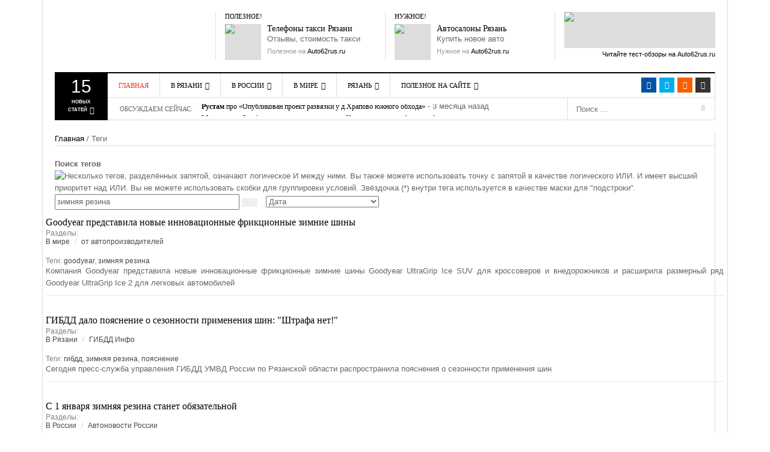

--- FILE ---
content_type: text/html; charset=UTF-8
request_url: https://auto62rus.ru/tags/%D0%B7%D0%B8%D0%BC%D0%BD%D1%8F%D1%8F-%D1%80%D0%B5%D0%B7%D0%B8%D0%BD%D0%B0
body_size: 35498
content:
<!DOCTYPE html>
<html lang="ru">
<head>
    <meta http-equiv="content-type" content="text/html; charset=UTF-8" />
    <meta http-equiv="X-UA-Compatible" content="IE=edge">
    <meta name="viewport" content="width=device-width, initial-scale=1">
    <title>зимняя резина - Результаты поиска</title>
    <meta name="description" content="Ведущий автомобильный сайт г. Рязани, на котором собраны свежие автоновости. Это исчерпывающий каталог с контактной информацией всех автосалонов Рязани, осуществляющих продажу новых и поддержанных автомобилей, служб такси, моек и других организаций города" />
    <meta name="keywords" content="Авто, Рязань, Новости, блоги, достопримечательности, гонки, гибдд, такси" />
    <meta name="generator" content="Cotonti http://www.cotonti.com" />
    <meta name="author" content="Alex - http://portal30.ru" />
	<meta name='yandex-verification' content='5489f82962ebaf21' />
    <link rel="canonical" href="https://auto62rus.ru:443/tags/%D0%B7%D0%B8%D0%BC%D0%BD%D1%8F%D1%8F-%D1%80%D0%B5%D0%B7%D0%B8%D0%BD%D0%B0" />
    <meta http-equiv="Last-Modified" content="Thu, 29 Jan 2026 05:22:35">
    <base href="https://auto62rus.ru/" />
    <link href="rc.php?rc=global.dw-focus.css&amp;nc=1765826125" type="text/css" rel="stylesheet" />
<script type="text/javascript" src="rc.php?rc=global.dw-focus.js&amp;nc=1765826125"></script>
<script type="text/javascript">
//<![CDATA[
var ui_input = '<input class="ui_input_tpl form-control" type="text" value="" /></div>';
//]]>
</script><meta name="robots" content="noindex" />
<link rel="alternate" type="application/rss+xml" title="Последние записи в блогах" href="https://auto62rus.ru:443/index.php?e=rss&c=pages&id=blogs" />
<meta property="og:image" content="https://auto62rus.ru/themes/dw-focus/img/logo.png" />
<meta property="og:title" content="зимняя резина - Результаты поиска" />
<meta property="og:description" content="Ведущий автомобильный сайт г. Рязани, на котором собраны свежие автоновости. Это исчерпывающий каталог с контактной информацией всех автосалонов Рязани, осуществляющих продажу новых и поддержанных автомобилей, служб такси, моек и других организаций города" />
<meta property="og:site_name" content="Рязань Авто Сайт" />

    <link rel="shortcut icon" href="favicon.ico" />
    <link rel="apple-touch-icon" href="apple-touch-icon.png" />
        <!--[if lt IE 9]>
    <script src="https://auto62rus.ru/themes/dw-focus/assets/js/html5.js" type="text/javascript"></script>
    <![endif]-->
</head>
<!-- Copyright (c) Portal30.Ru. All Rights Reserved. -->
<body class="not-login search search-results archive right-sidebar desktop  not-login" >
<!-- Yandex.Metrika counter -->
<script src="//mc.yandex.ru/metrika/watch.js" type="text/javascript"></script> <script type="text/javascript"> try { var yaCounter28197460 = new Ya.Metrika({ id:28197460, webvisor:true }); } catch(e) { } </script> <noscript><div><img src="//mc.yandex.ru/watch/28197460" style="position:absolute; left:-9999px;" alt="" /></div></noscript>
<!-- /Yandex.Metrika counter -->

<!--LiveInternet counter-->
<script type="text/javascript"><!--
new Image().src = "https://counter.yadro.ru/hit?r"+
escape(document.referrer)+((typeof(screen)=="undefined")?"":
";s"+screen.width+"*"+screen.height+"*"+(screen.colorDepth?
screen.colorDepth:screen.pixelDepth))+";u"+escape(document.URL)+
";"+Math.random();//--></script>
<!--/LiveInternet-->


<div class="modal fade" id="dlgLogin" tabindex="-1" role="dialog" aria-labelledby="dlgLoginLabel" aria-hidden="true">
    <div class="modal-dialog">
        <div class="modal-content">
            <div class="modal-header">
                <button type="button" class="close" data-dismiss="modal" aria-label="Close"><span aria-hidden="true">&times;</span></button>
                <h4 class="modal-title" id="dlgLoginLabel">Авторизация</h4>
            </div>
            <form name="login" id="dlgLoginForm" action="login?a=check&amp;redirect=dGFncy8lRDAlQjclRDAlQjglRDAlQkMlRDAlQkQlRDElOEYlRDElOEYtJUQxJTgwJUQwJUI1JUQwJUI3JUQwJUI4JUQwJUJEJUQwJUIw" method="post" class="margin0 form-horizontal"><div style="display:inline;margin:0;padding:0"><input type="hidden" name="x" value="7FCF0047" /></div>
                <div class="modal-body">
                    <div class="form-group">
                        <label class="col-xs-12 col-sm-3 control-label">Логин</label>
                        <div class="col-xs-12 col-sm-9">
                            <input type="text" class="form-control" name="rusername" maxlength="32"
                                   placeholder="Имя или email" title="Имя или email" />
                        </div>
                    </div>
                    <div class="form-group">
                        <label class="col-xs-12 col-sm-3 control-label">Пароль</label>
                        <div class="col-xs-12 col-sm-9">
                            <input type="password" class="form-control" name="rpassword" maxlength="32"
                                   placeholder="Пароль" title="Пароль" />
                        </div>
                    </div>
                    <div class="form-group">
                        <div class="col-xs-12 col-sm-offset-3 col-sm-9">
                            <div class="checkbox" style="margin-bottom: 0">
                                <label><input type="checkbox" name="rremember" /> Запомнить меня</label>
                            </div>
                        </div>
                    </div>
                    <div class="text-right lhn">
                        <a rel="nofollow" href="passrecover">Восстановить пароль</a> /
                        <a rel="nofollow" href="register">Зарегистрироваться</a>
                    </div>
                </div>
                <div class="modal-footer">
                    <button type="submit" class="btn btn-primary">Войти</button>
                    <button type="button" class="btn btn-default" data-dismiss="modal">Отмена</button>
                </div>
            </form>
        </div>
    </div>
</div>
<header id="masthead" class="site-header" role="banner">
    <div class="container">
        <div class="site-block">
            <div id="header" class="visible-md-block visible-lg-block">
                <div class="row">
                    <div id="branding" class="col-md-3">
                        <h2>
                            <a href="https://auto62rus.ru" title="Рязань Авто Сайт" rel="home">
                                Рязань Авто Сайт
                            </a>
                        </h2>
                    </div>

                    <aside class="col-md-3">
                        <h3 class="widget-title">Полезное!</h3>
                        <div class="textwidget"><div class="ads ads-60">
                            <a title="Такси Рязани" href="http://auto62rus.ru/Other/catalog/Taxi" class="ads-thumb"><img src="themes/dw-focus/img/taxi_logo.jpg"/></a>

                            <div class="ads-inner">
                                <h5 class="ads-title"><a title="Телефоны Такси Рязань" href="http://auto62rus.ru/Other/catalog/Taxi">Телефоны такси Рязани</a></h5>
                                Отзывы, стоимость такси
                                <span class="ads-meta">Полезное на <a title="Рязань Авто Сайт" href="http://auto62rus.ru/">Auto62rus.ru</a></span>
                            </div>
                        </div></div>
                    </aside>

                    <aside class="col-md-3">
                        <h3 class="widget-title">Нужное!</h3>
                        <div class="textwidget">
                            <div class="ads ads-60">
                                <a title="Автосалоны Рязани" href="http://auto62rus.ru/Other/catalog" class="ads-thumb"><img src="themes/dw-focus/img/sale_by_auto.jpg"/></a>

                                <div class="ads-inner">
                                    <h5 class="ads-title"><a title="Автосалоны Рязани" href="http://auto62rus.ru/Other/catalog/Saloni">Автосалоны Рязань</a></h5>
                                    Купить новое авто
                                    <span class="ads-meta">Нужное на <a title="Рязань Авто Сайт" href="http://auto62rus.ru/">Auto62rus.ru</a></span>
                                </div>
                            </div>
                        </div>
                    </aside>

                    <aside class="col-md-3">
                        <div class="textwidget">
                            <div class="ads ads-230x60">
                                <a title="Читайте тест-обзоры на Auto62rus.ru" href="http://auto62rus.ru/Other/articles/accessories" class="ads-thumb"><img src="themes/dw-focus/img/advertising.jpg"/></a>
                                <span class="ads-meta"><a title="Читайте тест-обзоры на Auto62rus.ru" href="http://auto62rus.ru/Other/articles/accessories">Читайте тест-обзоры на Auto62rus.ru</a></span>
                            </div>
                        </div>
                    </aside>
                </div>
            </div>

            <div class="btn-group top-news hidden-xs hidden-sm"><a href="#" data-toggle="dropdown" class="dropdown-toggle">
    <span class="number">15</span>
    <span>Новых<br /> статей <i class="fa fa-caret-down"></i></span>
</a>

<div class="top-news-inner">
    <div class="dropdown-menu">
        <div class="entry-meta">22 мая 2025</div>
        <div>
            <ul class="list-unstyled">
                <li class="has-thumbnail first">
                    <div class="topnews-thumbnail">
                        <a title="С начала года 11680 нарушителей привлечены к административной ответственности за парковку на газонах Рязани" href="Ryazan_news/YNews/s_nachala_goda_11680_narushitelej_privlecheny_k_administrativnoj_otvetstvennosti_za_parkovku_na_gazonax_ryazani">
                            
                            <img src="public/files/_thumbs/31313/file_31313-40x40-auto.jpg" alt="С начала года 11680 нарушителей привлечены к административной ответственности за парковку на газонах Рязани"
                                 class="attachment-40x40 wp-post-image" />
                        </a>
                    </div>
                    <div class="topnews-title"><a title="С начала года 11680 нарушителей привлечены к административной ответственности за парковку на газонах Рязани" href="Ryazan_news/YNews/s_nachala_goda_11680_narushitelej_privlecheny_k_administrativnoj_otvetstvennosti_za_parkovku_na_gazonax_ryazani">С начала года 11680 нарушителей привлечены к административной ответственности за парковку на газонах Рязани</a></div>
                </li>
                <li class="has-thumbnail">
                    <div class="topnews-thumbnail">
                        <a title="Пожарные резервуары нового поколения: что важно учитывать сегодня" href="Other/articles/Misk/pozharnye_rezervuary_novogo_pokoleniya_chto_vazhno_uchityvat_segodnya">
                            
                            <img src="public/files/_thumbs/31312/file_31312-40x40-auto.jpg" alt="Пожарные резервуары нового поколения: что важно учитывать сегодня"
                                 class="attachment-40x40 wp-post-image" />
                        </a>
                    </div>
                    <div class="topnews-title"><a title="Пожарные резервуары нового поколения: что важно учитывать сегодня" href="Other/articles/Misk/pozharnye_rezervuary_novogo_pokoleniya_chto_vazhno_uchityvat_segodnya">Пожарные резервуары нового поколения: что важно учитывать сегодня</a></div>
                </li>
                <li class="has-thumbnail">
                    <div class="topnews-thumbnail">
                        <a title="Открытый чемпионат Рязанской области «Новогодний кубок» пройдет 18-21 декабря 2025 года, на трассе «Семеновская»" href="Ryazan_news/Sport/otkrytyj_chempionat_ryazanskoj_oblasti_novogodnij_kubok_projdet_18-21_dekabrya_2025_goda_na_trasse_semenovskaya">
                            
                            <img src="public/files/_thumbs/31311/file_31311-40x40-auto.jpg" alt="Открытый чемпионат Рязанской области «Новогодний кубок» пройдет 18-21 декабря 2025 года, на трассе «Семеновская»"
                                 class="attachment-40x40 wp-post-image" />
                        </a>
                    </div>
                    <div class="topnews-title"><a title="Открытый чемпионат Рязанской области «Новогодний кубок» пройдет 18-21 декабря 2025 года, на трассе «Семеновская»" href="Ryazan_news/Sport/otkrytyj_chempionat_ryazanskoj_oblasti_novogodnij_kubok_projdet_18-21_dekabrya_2025_goda_na_trasse_semenovskaya">Открытый чемпионат Рязанской области «Новогодний кубок» пройдет 18-21 декабря 2025 года, на трассе «Семеновская»</a></div>
                </li>
                <li class="has-thumbnail first">
                    <div class="topnews-thumbnail">
                        <a title="26 ноября с 08:00 до 17:00 будет закрыт железнодорожный переезд на 302 км ПК 2 перегона Кораблино - Ряжск-1" href="Ryazan_news/Zator/26_noyabrya_s_0800_do_1700_budet_zakryt_zheleznodorozhnyj_pereezd_na_302_km_pk_2_peregona_korablino_-_ryazhsk-1">
                            
                            <img src="public/files/_thumbs/31310/file_31310-40x40-auto.jpg" alt="26 ноября с 08:00 до 17:00 будет закрыт железнодорожный переезд на 302 км ПК 2 перегона Кораблино - Ряжск-1"
                                 class="attachment-40x40 wp-post-image" />
                        </a>
                    </div>
                    <div class="topnews-title"><a title="26 ноября с 08:00 до 17:00 будет закрыт железнодорожный переезд на 302 км ПК 2 перегона Кораблино - Ряжск-1" href="Ryazan_news/Zator/26_noyabrya_s_0800_do_1700_budet_zakryt_zheleznodorozhnyj_pereezd_na_302_km_pk_2_peregona_korablino_-_ryazhsk-1">26 ноября с 08:00 до 17:00 будет закрыт железнодорожный переезд на 302 км ПК 2 перегона Кораблино - Ряжск-1</a></div>
                </li>
                <li class="has-thumbnail">
                    <div class="topnews-thumbnail">
                        <a title="Сухогрузный контейнер 10 футов: технические характеристики и габариты" href="Other/articles/Misk/suxogruznyj_kontejner_10_futov_texnicheskie_xarakteristiki_i_gabarity">
                            
                            <img src="public/files/_thumbs/31309/file_31309-40x40-auto.jpg" alt="Сухогрузный контейнер 10 футов: технические характеристики и габариты"
                                 class="attachment-40x40 wp-post-image" />
                        </a>
                    </div>
                    <div class="topnews-title"><a title="Сухогрузный контейнер 10 футов: технические характеристики и габариты" href="Other/articles/Misk/suxogruznyj_kontejner_10_futov_texnicheskie_xarakteristiki_i_gabarity">Сухогрузный контейнер 10 футов: технические характеристики и габариты</a></div>
                </li>
                <li class="has-thumbnail">
                    <div class="topnews-thumbnail">
                        <a title="Опубликован проект развязки у д.Храпово южного обхода Рязани" href="Ryazan_news/YNews/opublikovan_proekt_razvyazki_u_dxrapovo_yuzhnogo_obxoda_ryazani">
                            
                            <img src="public/files/_thumbs/31305/file_31305-40x40-auto.jpg" alt="Опубликован проект развязки у д.Храпово южного обхода Рязани"
                                 class="attachment-40x40 wp-post-image" />
                        </a>
                    </div>
                    <div class="topnews-title"><a title="Опубликован проект развязки у д.Храпово южного обхода Рязани" href="Ryazan_news/YNews/opublikovan_proekt_razvyazki_u_dxrapovo_yuzhnogo_obxoda_ryazani">Опубликован проект развязки у д.Храпово южного обхода Рязани</a></div>
                </li>
                <li class="has-thumbnail first">
                    <div class="topnews-thumbnail">
                        <a title="Зачем нужна CRM-система для отдела продаж" href="Other/articles/Misk/zachem_nuzhna_crm-sistema_dlya_otdela_prodazh">
                            
                            <img src="public/files/_thumbs/31304/file_31304-40x40-auto.jpg" alt="Зачем нужна CRM-система для отдела продаж"
                                 class="attachment-40x40 wp-post-image" />
                        </a>
                    </div>
                    <div class="topnews-title"><a title="Зачем нужна CRM-система для отдела продаж" href="Other/articles/Misk/zachem_nuzhna_crm-sistema_dlya_otdela_prodazh">Зачем нужна CRM-система для отдела продаж</a></div>
                </li>
                <li class="has-thumbnail">
                    <div class="topnews-thumbnail">
                        <a title="Концепция реформы системы фото- видеофиксации нарушений правил дорожного движения" href="blogs/clever/zakonodatelnye-iniciativy/koncepciya_reformy_sistemy_foto-_videofiksacii_narushenij_pravil_dorozhnogo_dvizheniya">
                            
                            <img src="public/files/_thumbs/31303/file_31303-40x40-auto.jpg" alt="Концепция реформы системы фото- видеофиксации нарушений правил дорожного движения"
                                 class="attachment-40x40 wp-post-image" />
                        </a>
                    </div>
                    <div class="topnews-title"><a title="Концепция реформы системы фото- видеофиксации нарушений правил дорожного движения" href="blogs/clever/zakonodatelnye-iniciativy/koncepciya_reformy_sistemy_foto-_videofiksacii_narushenij_pravil_dorozhnogo_dvizheniya">Концепция реформы системы фото- видеофиксации нарушений правил дорожного движения</a></div>
                </li>
                <li class="has-thumbnail">
                    <div class="topnews-thumbnail">
                        <a title="Дирекция благоустройства Рязани назвала места где выполняет работы днем 9 июля" href="Ryazan_news/YNews/direkciya_blagoustrojstva_ryazani_nazvala_mesta_gde_vypolnyaet_raboty_dnem_9_iyulya">
                            
                            <img src="public/files/_thumbs/31302/file_31302-40x40-auto.jpeg" alt="Дирекция благоустройства Рязани назвала места где выполняет работы днем 9 июля"
                                 class="attachment-40x40 wp-post-image" />
                        </a>
                    </div>
                    <div class="topnews-title"><a title="Дирекция благоустройства Рязани назвала места где выполняет работы днем 9 июля" href="Ryazan_news/YNews/direkciya_blagoustrojstva_ryazani_nazvala_mesta_gde_vypolnyaet_raboty_dnem_9_iyulya">Дирекция благоустройства Рязани назвала места где выполняет работы днем 9 июля</a></div>
                </li>
                <li class="has-thumbnail first">
                    <div class="topnews-thumbnail">
                        <a title="Продажа авто из Китая: что стоит учитывать" href="Other/articles/Misk/prodazha_avto_iz_kitaya_chto_stoit_uchityvat">
                            
                            <img src="public/files/_thumbs/31301/file_31301-40x40-auto.jpg" alt="Продажа авто из Китая: что стоит учитывать"
                                 class="attachment-40x40 wp-post-image" />
                        </a>
                    </div>
                    <div class="topnews-title"><a title="Продажа авто из Китая: что стоит учитывать" href="Other/articles/Misk/prodazha_avto_iz_kitaya_chto_stoit_uchityvat">Продажа авто из Китая: что стоит учитывать</a></div>
                </li>
                <li class="has-thumbnail">
                    <div class="topnews-thumbnail">
                        <a title="Как подбирать шины для спецтехники" href="Other/articles/Misk/kak_podbirat_shiny_dlya_specztexniki">
                            
                            <img src="public/files/_thumbs/31300/file_31300-40x40-auto.jpg" alt="Как подбирать шины для спецтехники"
                                 class="attachment-40x40 wp-post-image" />
                        </a>
                    </div>
                    <div class="topnews-title"><a title="Как подбирать шины для спецтехники" href="Other/articles/Misk/kak_podbirat_shiny_dlya_specztexniki">Как подбирать шины для спецтехники</a></div>
                </li>
                <li class="has-thumbnail">
                    <div class="topnews-thumbnail">
                        <a title="23 мая 2025 года с 11:00 до 22:00 и 24 мая с 11:00 до 22:00 в местах пересечения Лыбедского бульвара с ул. Маяковского и ул. Право-Лыбедской" href="Ryazan_news/Zator/23_maya_2025_goda_s_1100_do_2200_i_24_maya_s_1100_do_2200_v_mestax_peresecheniya_lybedskogo_bulvara_s_ul_mayakovskogo_i_ul_pravo-lybedskoj">
                            
                            <img src="public/files/_thumbs/31299/file_31299-40x40-auto.jpg" alt="23 мая 2025 года с 11:00 до 22:00 и 24 мая с 11:00 до 22:00 в местах пересечения Лыбедского бульвара с ул. Маяковского и ул. Право-Лыбедской"
                                 class="attachment-40x40 wp-post-image" />
                        </a>
                    </div>
                    <div class="topnews-title"><a title="23 мая 2025 года с 11:00 до 22:00 и 24 мая с 11:00 до 22:00 в местах пересечения Лыбедского бульвара с ул. Маяковского и ул. Право-Лыбедской" href="Ryazan_news/Zator/23_maya_2025_goda_s_1100_do_2200_i_24_maya_s_1100_do_2200_v_mestax_peresecheniya_lybedskogo_bulvara_s_ul_mayakovskogo_i_ul_pravo-lybedskoj">23 мая 2025 года с 11:00 до 22:00 и 24 мая с 11:00 до 22:00 в местах пересечения Лыбедского бульвара с ул. Маяковского и ул. Право-Лыбедской</a></div>
                </li>
                <li class="has-thumbnail first">
                    <div class="topnews-thumbnail">
                        <a title="В текущем году за счет областного бюджета будут отремонтированы 24 участка автодорог протяженностью 17,7 км" href="Ryazan_news/YNews/v_tekushhem_godu_za_schet_oblastnogo_byudzheta_budut_otremontirovany_24_uchastka_avtodorog_protyazhennostyu_177_km">
                            
                            <img src="public/files/_thumbs/31297/file_31297-40x40-auto.jpg" alt="В текущем году за счет областного бюджета будут отремонтированы 24 участка автодорог протяженностью 17,7 км"
                                 class="attachment-40x40 wp-post-image" />
                        </a>
                    </div>
                    <div class="topnews-title"><a title="В текущем году за счет областного бюджета будут отремонтированы 24 участка автодорог протяженностью 17,7 км" href="Ryazan_news/YNews/v_tekushhem_godu_za_schet_oblastnogo_byudzheta_budut_otremontirovany_24_uchastka_avtodorog_protyazhennostyu_177_km">В текущем году за счет областного бюджета будут отремонтированы 24 участка автодорог протяженностью 17,7 км</a></div>
                </li>
                <li class="has-thumbnail">
                    <div class="topnews-thumbnail">
                        <a title="Как выбрать выгодный вклад и не ошибиться" href="Other/articles/Misk/kak_vybrat_vygodnyj_vklad_i_ne_oshibitsya">
                            
                            <img src="public/files/_thumbs/31296/file_31296-40x40-auto.jpg" alt="Как выбрать выгодный вклад и не ошибиться"
                                 class="attachment-40x40 wp-post-image" />
                        </a>
                    </div>
                    <div class="topnews-title"><a title="Как выбрать выгодный вклад и не ошибиться" href="Other/articles/Misk/kak_vybrat_vygodnyj_vklad_i_ne_oshibitsya">Как выбрать выгодный вклад и не ошибиться</a></div>
                </li>
                <li class="has-thumbnail">
                    <div class="topnews-thumbnail">
                        <a title="В 2024 году на рязанские дороги потратили 1 млрд 480 млн 422,4 тыс. рублей" href="Ryazan_news/YNews/v_2024_godu_na_ryazanskie_dorogi_potratili_1_mlrd_480_mln_4224_tys_rublej">
                            
                            <img src="public/files/_thumbs/31295/file_31295-40x40-auto.jpg" alt="В 2024 году на рязанские дороги потратили 1 млрд 480 млн 422,4 тыс. рублей"
                                 class="attachment-40x40 wp-post-image" />
                        </a>
                    </div>
                    <div class="topnews-title"><a title="В 2024 году на рязанские дороги потратили 1 млрд 480 млн 422,4 тыс. рублей" href="Ryazan_news/YNews/v_2024_godu_na_ryazanskie_dorogi_potratili_1_mlrd_480_mln_4224_tys_rublej">В 2024 году на рязанские дороги потратили 1 млрд 480 млн 422,4 тыс. рублей</a></div>
                </li>
            </ul>
        </div>
    </div>
</div></div>

            <div class="wrap-navigation">
                <nav id="site-navigation"  class="main-navigation navbar" role="navigation">
                    <div class="navbar-inner">
                        <!-- Brand and toggle get grouped for better mobile display -->
                        <div class="navbar-header">
                            <button type="button" class="navbar-toggle collapsed" data-toggle="collapse" data-target="#nav-collapse">
                                <span class="sr-only">Toggle navigation</span>
                                <span class="icon-bar"></span>
                                <span class="icon-bar"></span>
                                <span class="icon-bar"></span>
                            </button>

                            <button type="button" class="collapse-search navbar-toggle collapsed" data-toggle="collapse" data-target="#search-collapse">
                                <i class="fa fa-search"></i>
                            </button>

                            <a class="navbar-brand small-logo hidden-md hidden-lg" rel="home" title="Рязань Авто Сайт" href="https://auto62rus.ru">Рязань Авто Сайт</a>
                            <!-- /Brand and toggle get grouped for better mobile display -->
                        </div>

                        <ul class="social-links list-inline visible-md-block visible-lg-block">
                            <!--noindex-->
                            <li class="facebook">
                                <a target="_blank" href="https://www.facebook.com/groups/auto62rus"
                                   title="Facebook" rel="nofollow"><i class="fa fa-facebook"></i></a>
                            </li>
                            <li class="twitter">
                                <a target="_blank" href="http://twitter.com/Auto62rus"
                                   title="Tweeter" rel="nofollow"><i class="fa fa-twitter"></i></a></li>
                            <!--/noindex-->
                            <li class="rss"><a href="rss" title="rss"><i class="fa fa-rss"></i></a></li>
                            <li class="login"><a href="#" title="Вход" data-toggle="modal"
                                                 data-target="#dlgLogin"><i class="fa fa-user"></i></a>
                        </ul>

                        <!-- Collect the nav links, forms, and other content for toggling -->
                        <div id="search-collapse" class="collapse">
                            <form role="search" action="search" class="searchForm" name="searchForm" method="get">
                                <input type="hidden" name="e" value="search" />
                                <input type="text" placeholder="Поиск …" value="" name="sq" class="field">
                                <button class="submit" name="submit" type="submit">
                                    <span class="fa fa-search"></span>
                                </button>
                            </form>
                        </div>

                        <div id="nav-collapse" class="collapse">
                            <ul class="nav navbar-nav" id="menu-main-menu">
    <li class="menu-item menu-item-type-custom menu-item-object-custom current-menu-item current_page_item menu-item-home" id="">
        <a href="https://auto62rus.ru">Главная</a>
    </li>
    <li class="menu-item menu-item-type-taxonomy menu-item-object-category menu-parent-item">
        <a href="Ryazan_news">В Рязани</a>

        <div class="sub-mega-wrap">
            <i class="sub-menu-collapse fa fa-chevron-down hidden-md hidden-lg"></i>
            <ul class="sub-menu" style="overflow-x: hidden">
                <li class="menu-item menu-item-type-taxonomy menu-item-object-category active"
                    id="menu-item-YNews">
                    <a href="Ryazan_news/YNews">Автоновости Рязани</a>
                </li>
                <li class="menu-item menu-item-type-taxonomy menu-item-object-category"
                    id="menu-item-Sport">
                    <a href="Ryazan_news/Sport">Новости Автоспорта</a>
                </li>
                <li class="menu-item menu-item-type-taxonomy menu-item-object-category"
                    id="menu-item-Zator">
                    <a href="Ryazan_news/Zator">Ограничение движения</a>
                </li>
                <li class="menu-item menu-item-type-taxonomy menu-item-object-category"
                    id="menu-item-GIBDD_Inform">
                    <a href="Ryazan_news/GIBDD_Inform">ГИБДД Инфо</a>
                </li>
            </ul>
            <div class="subcat">
                <div id="mn-latest-YNews" class="active">
                    <ul id="mn-latest-YNews">
                        <li class="has-thumbnail">
                            <div class="subcat-thumbnail">
                                <a title="С начала года 11680 нарушителей привлечены к административной ответственности за парковку на газонах Рязани" href="Ryazan_news/YNews/s_nachala_goda_11680_narushitelej_privlecheny_k_administrativnoj_otvetstvennosti_za_parkovku_na_gazonax_ryazani">
                                    
                                    <img src="public/files/_thumbs/31313/file_31313-40x40-auto.jpg" alt="С начала года 11680 нарушителей привлечены к административной ответственности за парковку на газонах Рязани"
                                         class="attachment-40x40 wp-post-image" />
                                </a>
                            </div>
                            <div class="subcat-title">
                                <a title="С начала года 11680 нарушителей привлечены к административной ответственности за парковку на газонах Рязани" href="Ryazan_news/YNews/s_nachala_goda_11680_narushitelej_privlecheny_k_administrativnoj_otvetstvennosti_za_parkovku_na_gazonax_ryazani">С начала года 11680 нарушителей привлечены к административной ответственности за парковку на газонах Рязани</a>
                                <span> - 0 дней назад</span>
                            </div>
                        </li>
                        <li class="has-thumbnail">
                            <div class="subcat-thumbnail">
                                <a title="Опубликован проект развязки у д.Храпово южного обхода Рязани" href="Ryazan_news/YNews/opublikovan_proekt_razvyazki_u_dxrapovo_yuzhnogo_obxoda_ryazani">
                                    
                                    <img src="public/files/_thumbs/31305/file_31305-40x40-auto.jpg" alt="Опубликован проект развязки у д.Храпово южного обхода Рязани"
                                         class="attachment-40x40 wp-post-image" />
                                </a>
                            </div>
                            <div class="subcat-title">
                                <a title="Опубликован проект развязки у д.Храпово южного обхода Рязани" href="Ryazan_news/YNews/opublikovan_proekt_razvyazki_u_dxrapovo_yuzhnogo_obxoda_ryazani">Опубликован проект развязки у д.Храпово южного обхода Рязани</a>
                                <span> - 51 день назад</span>
                            </div>
                        </li>
                        <li class="has-thumbnail">
                            <div class="subcat-thumbnail">
                                <a title="Дирекция благоустройства Рязани назвала места где выполняет работы днем 9 июля" href="Ryazan_news/YNews/direkciya_blagoustrojstva_ryazani_nazvala_mesta_gde_vypolnyaet_raboty_dnem_9_iyulya">
                                    
                                    <img src="public/files/_thumbs/31302/file_31302-40x40-auto.jpeg" alt="Дирекция благоустройства Рязани назвала места где выполняет работы днем 9 июля"
                                         class="attachment-40x40 wp-post-image" />
                                </a>
                            </div>
                            <div class="subcat-title">
                                <a title="Дирекция благоустройства Рязани назвала места где выполняет работы днем 9 июля" href="Ryazan_news/YNews/direkciya_blagoustrojstva_ryazani_nazvala_mesta_gde_vypolnyaet_raboty_dnem_9_iyulya">Дирекция благоустройства Рязани назвала места где выполняет работы днем 9 июля</a>
                                <span> - 159 дней назад</span>
                            </div>
                        </li>
                        <li class="has-thumbnail">
                            <div class="subcat-thumbnail">
                                <a title="В текущем году за счет областного бюджета будут отремонтированы 24 участка автодорог протяженностью 17,7 км" href="Ryazan_news/YNews/v_tekushhem_godu_za_schet_oblastnogo_byudzheta_budut_otremontirovany_24_uchastka_avtodorog_protyazhennostyu_177_km">
                                    
                                    <img src="public/files/_thumbs/31297/file_31297-40x40-auto.jpg" alt="В текущем году за счет областного бюджета будут отремонтированы 24 участка автодорог протяженностью 17,7 км"
                                         class="attachment-40x40 wp-post-image" />
                                </a>
                            </div>
                            <div class="subcat-title">
                                <a title="В текущем году за счет областного бюджета будут отремонтированы 24 участка автодорог протяженностью 17,7 км" href="Ryazan_news/YNews/v_tekushhem_godu_za_schet_oblastnogo_byudzheta_budut_otremontirovany_24_uchastka_avtodorog_protyazhennostyu_177_km">В текущем году за счет областного бюджета будут отремонтированы 24 участка автодорог протяженностью 17,7 км</a>
                                <span> - 207 дней назад</span>
                            </div>
                        </li>
                        <li class="has-thumbnail">
                            <div class="subcat-thumbnail">
                                <a title="В 2024 году на рязанские дороги потратили 1 млрд 480 млн 422,4 тыс. рублей" href="Ryazan_news/YNews/v_2024_godu_na_ryazanskie_dorogi_potratili_1_mlrd_480_mln_4224_tys_rublej">
                                    
                                    <img src="public/files/_thumbs/31295/file_31295-40x40-auto.jpg" alt="В 2024 году на рязанские дороги потратили 1 млрд 480 млн 422,4 тыс. рублей"
                                         class="attachment-40x40 wp-post-image" />
                                </a>
                            </div>
                            <div class="subcat-title">
                                <a title="В 2024 году на рязанские дороги потратили 1 млрд 480 млн 422,4 тыс. рублей" href="Ryazan_news/YNews/v_2024_godu_na_ryazanskie_dorogi_potratili_1_mlrd_480_mln_4224_tys_rublej">В 2024 году на рязанские дороги потратили 1 млрд 480 млн 422,4 тыс. рублей</a>
                                <span> - 207 дней назад</span>
                            </div>
                        </li>
                    </ul>
                    <a title="" href="Ryazan_news/YNews">Смотреть все</a>
                </div>
                <div id="mn-latest-Sport" class="">
                    <ul id="mn-latest-Sport">
                        <li class="has-thumbnail">
                            <div class="subcat-thumbnail">
                                <a title="Открытый чемпионат Рязанской области «Новогодний кубок» пройдет 18-21 декабря 2025 года, на трассе «Семеновская»" href="Ryazan_news/Sport/otkrytyj_chempionat_ryazanskoj_oblasti_novogodnij_kubok_projdet_18-21_dekabrya_2025_goda_na_trasse_semenovskaya">
                                    
                                    <img src="public/files/_thumbs/31311/file_31311-40x40-auto.jpg" alt="Открытый чемпионат Рязанской области «Новогодний кубок» пройдет 18-21 декабря 2025 года, на трассе «Семеновская»"
                                         class="attachment-40x40 wp-post-image" />
                                </a>
                            </div>
                            <div class="subcat-title">
                                <a title="Открытый чемпионат Рязанской области «Новогодний кубок» пройдет 18-21 декабря 2025 года, на трассе «Семеновская»" href="Ryazan_news/Sport/otkrytyj_chempionat_ryazanskoj_oblasti_novogodnij_kubok_projdet_18-21_dekabrya_2025_goda_na_trasse_semenovskaya">Открытый чемпионат Рязанской области «Новогодний кубок» пройдет 18-21 декабря 2025 года, на трассе «Семеновская»</a>
                                <span> - 21 день назад</span>
                            </div>
                        </li>
                        <li class="has-thumbnail">
                            <div class="subcat-thumbnail">
                                <a title="Объявлена дата Рязанского этапа Гран При Российской Дрифт Серии" href="Ryazan_news/Sport/obyavlena_data_ryazanskogo_etapa_gran_pri_rossijskoj_drift_serii">
                                    
                                    <img src="public/files/_thumbs/31118/file_31118-40x40-auto.jpg" alt="Объявлена дата Рязанского этапа Гран При Российской Дрифт Серии"
                                         class="attachment-40x40 wp-post-image" />
                                </a>
                            </div>
                            <div class="subcat-title">
                                <a title="Объявлена дата Рязанского этапа Гран При Российской Дрифт Серии" href="Ryazan_news/Sport/obyavlena_data_ryazanskogo_etapa_gran_pri_rossijskoj_drift_serii">Объявлена дата Рязанского этапа Гран При Российской Дрифт Серии</a>
                                <span> - 1762 дня назад</span>
                            </div>
                        </li>
                        <li class="has-thumbnail">
                            <div class="subcat-thumbnail">
                                <a title="«Атрон» в Рязани примет сразу две младшие серий RDS: RDS Юг и RDS Запад" href="Ryazan_news/Sport/atron_v_ryazani_primet_srazu_dve_mladshie_serij_rds_rds_yug_i_rds_zapad">
                                    
                                    <img src="public/files/_thumbs/31059/file_31059-40x40-auto.jpg" alt="«Атрон» в Рязани примет сразу две младшие серий RDS: RDS Юг и RDS Запад"
                                         class="attachment-40x40 wp-post-image" />
                                </a>
                            </div>
                            <div class="subcat-title">
                                <a title="«Атрон» в Рязани примет сразу две младшие серий RDS: RDS Юг и RDS Запад" href="Ryazan_news/Sport/atron_v_ryazani_primet_srazu_dve_mladshie_serij_rds_rds_yug_i_rds_zapad">«Атрон» в Рязани примет сразу две младшие серий RDS: RDS Юг и RDS Запад</a>
                                <span> - 1917 дней назад</span>
                            </div>
                        </li>
                        <li class="has-thumbnail">
                            <div class="subcat-thumbnail">
                                <a title="Рязанские мотоциклисты успешно выступили на соревнованиях по мотоджимхане в Калуге" href="Ryazan_news/Sport/ryazanskie_motociklisty_uspeshno_vystupili_na_sorevnovaniyax_po_motodzhimxane_v_kaluge">
                                    
                                    <img src="public/files/_thumbs/31044/file_31044-40x40-auto.jpg" alt="Рязанские мотоциклисты успешно выступили на соревнованиях по мотоджимхане в Калуге"
                                         class="attachment-40x40 wp-post-image" />
                                </a>
                            </div>
                            <div class="subcat-title">
                                <a title="Рязанские мотоциклисты успешно выступили на соревнованиях по мотоджимхане в Калуге" href="Ryazan_news/Sport/ryazanskie_motociklisty_uspeshno_vystupili_na_sorevnovaniyax_po_motodzhimxane_v_kaluge">Рязанские мотоциклисты успешно выступили на соревнованиях по мотоджимхане в Калуге</a>
                                <span> - 1939 дней назад</span>
                            </div>
                        </li>
                        <li class="has-thumbnail">
                            <div class="subcat-thumbnail">
                                <a title="Ежегодное внедорожное соревнование &quot;Кин-Дза-Дза&quot; уже в эту субботу" href="Ryazan_news/Sport/ezhegodnoe_vnedorozhnoe_sorevnovanie_kin-dza-dza_uzhe_v_etu_subbotu">
                                    
                                    <img src="public/files/_thumbs/30152/file_30152-40x40-auto.jpeg" alt="Ежегодное внедорожное соревнование &quot;Кин-Дза-Дза&quot; уже в эту субботу"
                                         class="attachment-40x40 wp-post-image" />
                                </a>
                            </div>
                            <div class="subcat-title">
                                <a title="Ежегодное внедорожное соревнование &quot;Кин-Дза-Дза&quot; уже в эту субботу" href="Ryazan_news/Sport/ezhegodnoe_vnedorozhnoe_sorevnovanie_kin-dza-dza_uzhe_v_etu_subbotu">Ежегодное внедорожное соревнование &quot;Кин-Дза-Дза&quot; уже в эту субботу</a>
                                <span> - 2616 дней назад</span>
                            </div>
                        </li>
                    </ul>
                    <a title="" href="Ryazan_news/Sport">Смотреть все</a>
                </div>
                <div id="mn-latest-Zator" class="">
                    <ul id="mn-latest-Zator">
                        <li class="has-thumbnail">
                            <div class="subcat-thumbnail">
                                <a title="26 ноября с 08:00 до 17:00 будет закрыт железнодорожный переезд на 302 км ПК 2 перегона Кораблино - Ряжск-1" href="Ryazan_news/Zator/26_noyabrya_s_0800_do_1700_budet_zakryt_zheleznodorozhnyj_pereezd_na_302_km_pk_2_peregona_korablino_-_ryazhsk-1">
                                    
                                    <img src="public/files/_thumbs/31310/file_31310-40x40-auto.jpg" alt="26 ноября с 08:00 до 17:00 будет закрыт железнодорожный переезд на 302 км ПК 2 перегона Кораблино - Ряжск-1"
                                         class="attachment-40x40 wp-post-image" />
                                </a>
                            </div>
                            <div class="subcat-title">
                                <a title="26 ноября с 08:00 до 17:00 будет закрыт железнодорожный переезд на 302 км ПК 2 перегона Кораблино - Ряжск-1" href="Ryazan_news/Zator/26_noyabrya_s_0800_do_1700_budet_zakryt_zheleznodorozhnyj_pereezd_na_302_km_pk_2_peregona_korablino_-_ryazhsk-1">26 ноября с 08:00 до 17:00 будет закрыт железнодорожный переезд на 302 км ПК 2 перегона Кораблино - Ряжск-1</a>
                                <span> - 21 день назад</span>
                            </div>
                        </li>
                        <li class="has-thumbnail">
                            <div class="subcat-thumbnail">
                                <a title="23 мая 2025 года с 11:00 до 22:00 и 24 мая с 11:00 до 22:00 в местах пересечения Лыбедского бульвара с ул. Маяковского и ул. Право-Лыбедской" href="Ryazan_news/Zator/23_maya_2025_goda_s_1100_do_2200_i_24_maya_s_1100_do_2200_v_mestax_peresecheniya_lybedskogo_bulvara_s_ul_mayakovskogo_i_ul_pravo-lybedskoj">
                                    
                                    <img src="public/files/_thumbs/31299/file_31299-40x40-auto.jpg" alt="23 мая 2025 года с 11:00 до 22:00 и 24 мая с 11:00 до 22:00 в местах пересечения Лыбедского бульвара с ул. Маяковского и ул. Право-Лыбедской"
                                         class="attachment-40x40 wp-post-image" />
                                </a>
                            </div>
                            <div class="subcat-title">
                                <a title="23 мая 2025 года с 11:00 до 22:00 и 24 мая с 11:00 до 22:00 в местах пересечения Лыбедского бульвара с ул. Маяковского и ул. Право-Лыбедской" href="Ryazan_news/Zator/23_maya_2025_goda_s_1100_do_2200_i_24_maya_s_1100_do_2200_v_mestax_peresecheniya_lybedskogo_bulvara_s_ul_mayakovskogo_i_ul_pravo-lybedskoj">23 мая 2025 года с 11:00 до 22:00 и 24 мая с 11:00 до 22:00 в местах пересечения Лыбедского бульвара с ул. Маяковского и ул. Право-Лыбедской</a>
                                <span> - 207 дней назад</span>
                            </div>
                        </li>
                        <li class="has-thumbnail">
                            <div class="subcat-thumbnail">
                                <a title="На улице Татарская планируется запретить остановку и стоянку транспортных средств" href="Ryazan_news/Zator/na_ulice_tatarskaya_planiruetsya_zapretit_ostanovku_i_stoyanku_transportnyx_sredstv">
                                    
                                    <img src="public/files/_thumbs/31287/file_31287-40x40-auto.jpg" alt="На улице Татарская планируется запретить остановку и стоянку транспортных средств"
                                         class="attachment-40x40 wp-post-image" />
                                </a>
                            </div>
                            <div class="subcat-title">
                                <a title="На улице Татарская планируется запретить остановку и стоянку транспортных средств" href="Ryazan_news/Zator/na_ulice_tatarskaya_planiruetsya_zapretit_ostanovku_i_stoyanku_transportnyx_sredstv">На улице Татарская планируется запретить остановку и стоянку транспортных средств</a>
                                <span> - 424 дня назад</span>
                            </div>
                        </li>
                        <li class="has-thumbnail">
                            <div class="subcat-thumbnail">
                                <a title="О перекрытии дороги от пересечения ул. Рязанской и М-5 до РНПК" href="Ryazan_news/Zator/o_perekrytii_dorogi_ot_peresecheniya_ul_ryazanskoj_i_m-5_do_rnpk">
                                    
                                    <img src="public/files/_thumbs/31283/file_31283-40x40-auto.jpg" alt="О перекрытии дороги от пересечения ул. Рязанской и М-5 до РНПК"
                                         class="attachment-40x40 wp-post-image" />
                                </a>
                            </div>
                            <div class="subcat-title">
                                <a title="О перекрытии дороги от пересечения ул. Рязанской и М-5 до РНПК" href="Ryazan_news/Zator/o_perekrytii_dorogi_ot_peresecheniya_ul_ryazanskoj_i_m-5_do_rnpk">О перекрытии дороги от пересечения ул. Рязанской и М-5 до РНПК</a>
                                <span> - 572 дня назад</span>
                            </div>
                        </li>
                        <li class="has-thumbnail">
                            <div class="subcat-thumbnail">
                                <a title="По 8 октября на пересечении улиц Свободы и Радищева будет перекрыт участок полосы движения" href="Ryazan_news/Zator/po_8_oktyabrya_na_peresechenii_ulicz_svobody_i_radishheva_budet_perekryt_uchastok_polosy_dvizheniya">
                                    
                                    <img src="public/files/_thumbs/31276/file_31276-40x40-auto.jpg" alt="По 8 октября на пересечении улиц Свободы и Радищева будет перекрыт участок полосы движения"
                                         class="attachment-40x40 wp-post-image" />
                                </a>
                            </div>
                            <div class="subcat-title">
                                <a title="По 8 октября на пересечении улиц Свободы и Радищева будет перекрыт участок полосы движения" href="Ryazan_news/Zator/po_8_oktyabrya_na_peresechenii_ulicz_svobody_i_radishheva_budet_perekryt_uchastok_polosy_dvizheniya">По 8 октября на пересечении улиц Свободы и Радищева будет перекрыт участок полосы движения</a>
                                <span> - 803 дня назад</span>
                            </div>
                        </li>
                    </ul>
                    <a title="" href="Ryazan_news/Zator">Смотреть все</a>
                </div>
                <div id="mn-latest-GIBDD_Inform" class="">
                    <ul id="mn-latest-GIBDD_Inform">
                        <li class="has-thumbnail">
                            <div class="subcat-thumbnail">
                                <a title="Cемь суток административного ареста получил водитель за чрезмерную тонировку" href="Ryazan_news/GIBDD_Inform/cem_sutok_administrativnogo_aresta_poluchil_voditel_za_chrezmernuyu_tonirovku">
                                    
                                    <img src="public/files/_thumbs/31076/file_31076-40x40-auto.jpg" alt="Cемь суток административного ареста получил водитель за чрезмерную тонировку"
                                         class="attachment-40x40 wp-post-image" />
                                </a>
                            </div>
                            <div class="subcat-title">
                                <a title="Cемь суток административного ареста получил водитель за чрезмерную тонировку" href="Ryazan_news/GIBDD_Inform/cem_sutok_administrativnogo_aresta_poluchil_voditel_za_chrezmernuyu_tonirovku">Cемь суток административного ареста получил водитель за чрезмерную тонировку</a>
                                <span> - 1886 дней назад</span>
                            </div>
                        </li>
                        <li class="has-thumbnail">
                            <div class="subcat-thumbnail">
                                <a title="Результаты рейдов сотрудников ГИБДД Рязанской области" href="Ryazan_news/GIBDD_Inform/rezultaty_rejdov_sotrudnikov_gibdd_ryazanskoj_oblasti">
                                    
                                    <img src="public/files/_thumbs/31047/file_31047-40x40-auto.jpg" alt="Результаты рейдов сотрудников ГИБДД Рязанской области"
                                         class="attachment-40x40 wp-post-image" />
                                </a>
                            </div>
                            <div class="subcat-title">
                                <a title="Результаты рейдов сотрудников ГИБДД Рязанской области" href="Ryazan_news/GIBDD_Inform/rezultaty_rejdov_sotrudnikov_gibdd_ryazanskoj_oblasti">Результаты рейдов сотрудников ГИБДД Рязанской области</a>
                                <span> - 1931 день назад</span>
                            </div>
                        </li>
                        <li class="has-thumbnail">
                            <div class="subcat-thumbnail">
                                <a title="За 3 дня сотрудники ГИБДД выявили более 180-и нарушений связанных с тонировкой" href="Ryazan_news/GIBDD_Inform/za_3_dnya_sotrudniki_gibdd_vyyavili_bolee_180-i_narushenij_svyazannyx_s_tonirovkoj">
                                    
                                    <img src="public/files/_thumbs/30933/file_30933-40x40-auto.jpg" alt="За 3 дня сотрудники ГИБДД выявили более 180-и нарушений связанных с тонировкой"
                                         class="attachment-40x40 wp-post-image" />
                                </a>
                            </div>
                            <div class="subcat-title">
                                <a title="За 3 дня сотрудники ГИБДД выявили более 180-и нарушений связанных с тонировкой" href="Ryazan_news/GIBDD_Inform/za_3_dnya_sotrudniki_gibdd_vyyavili_bolee_180-i_narushenij_svyazannyx_s_tonirovkoj">За 3 дня сотрудники ГИБДД выявили более 180-и нарушений связанных с тонировкой</a>
                                <span> - 1960 дней назад</span>
                            </div>
                        </li>
                        <li class="has-thumbnail">
                            <div class="subcat-thumbnail">
                                <a title="Автомобилем ВАЗ-2107, попавшим в ДТП у 1А в поселке Мехзавода, управлял 17-летний рязанец" href="Ryazan_news/GIBDD_Inform/avtomobilem_vaz-2107_popavshim_v_dtp_u_1a_v_poselke_mexzavoda_upravlyal_17-letnij_ryazanecz">
                                    
                                    <img src="public/files/_thumbs/30932/file_30932-40x40-auto.jpg" alt="Автомобилем ВАЗ-2107, попавшим в ДТП у 1А в поселке Мехзавода, управлял 17-летний рязанец"
                                         class="attachment-40x40 wp-post-image" />
                                </a>
                            </div>
                            <div class="subcat-title">
                                <a title="Автомобилем ВАЗ-2107, попавшим в ДТП у 1А в поселке Мехзавода, управлял 17-летний рязанец" href="Ryazan_news/GIBDD_Inform/avtomobilem_vaz-2107_popavshim_v_dtp_u_1a_v_poselke_mexzavoda_upravlyal_17-letnij_ryazanecz">Автомобилем ВАЗ-2107, попавшим в ДТП у 1А в поселке Мехзавода, управлял 17-летний рязанец</a>
                                <span> - 1960 дней назад</span>
                            </div>
                        </li>
                        <li class="has-thumbnail">
                            <div class="subcat-thumbnail">
                                <a title="В ходе специализированных мероприятий сотрудниками ГИБДД было выявлено 43 нетрезвых водителя" href="Ryazan_news/GIBDD_Inform/v_xode_specializirovannyx_meropriyatij_sotrudnikami_gibdd_bylo_vyyavleno_43_netrezvyx_voditelya">
                                    
                                    <img src="public/files/_thumbs/30931/file_30931-40x40-auto.jpg" alt="В ходе специализированных мероприятий сотрудниками ГИБДД было выявлено 43 нетрезвых водителя"
                                         class="attachment-40x40 wp-post-image" />
                                </a>
                            </div>
                            <div class="subcat-title">
                                <a title="В ходе специализированных мероприятий сотрудниками ГИБДД было выявлено 43 нетрезвых водителя" href="Ryazan_news/GIBDD_Inform/v_xode_specializirovannyx_meropriyatij_sotrudnikami_gibdd_bylo_vyyavleno_43_netrezvyx_voditelya">В ходе специализированных мероприятий сотрудниками ГИБДД было выявлено 43 нетрезвых водителя</a>
                                <span> - 1960 дней назад</span>
                            </div>
                        </li>
                    </ul>
                    <a title="" href="Ryazan_news/GIBDD_Inform">Смотреть все</a>
                </div>
            </div>
        </div>

    </li>
    <li class="menu-item menu-item-type-taxonomy menu-item-object-category menu-parent-item">
        <a href="Russia_news">В России</a>

        <div class="sub-mega-wrap">
            <i class="sub-menu-collapse fa fa-chevron-down hidden-md hidden-lg"></i>
            <ul class="sub-menu" style="overflow-x: hidden">
                <li class="menu-item menu-item-type-taxonomy menu-item-object-category active"
                    id="menu-item-OthNews">
                    <a href="Russia_news/OthNews">Автоновости России</a>
                </li>
                <li class="menu-item menu-item-type-taxonomy menu-item-object-category"
                    id="menu-item-dealers">
                    <a href="Russia_news/dealers">Новости дилеров</a>
                </li>
                <li class="menu-item menu-item-type-taxonomy menu-item-object-category"
                    id="menu-item-acc_news">
                    <a href="Russia_news/acc_news">про автоаксессуары</a>
                </li>
            </ul>
            <div class="subcat">
                <div id="mn-latest-OthNews" class="active">
                    <ul id="mn-latest-OthNews">
                        <li class="has-thumbnail">
                            <div class="subcat-thumbnail">
                                <a title="В августе рязанцы взяли 322 автокредита на общую сумму 319 097 885 рублей" href="Russia_news/OthNews/v_avguste_ryazancy_vzyali_322_avtokredita_na_obshhuyu_summu_319_097_885_rublej">
                                    
                                    <img src="public/files/_thumbs/31255/file_31255-40x40-auto.jpg" alt="В августе рязанцы взяли 322 автокредита на общую сумму 319 097 885 рублей"
                                         class="attachment-40x40 wp-post-image" />
                                </a>
                            </div>
                            <div class="subcat-title">
                                <a title="В августе рязанцы взяли 322 автокредита на общую сумму 319 097 885 рублей" href="Russia_news/OthNews/v_avguste_ryazancy_vzyali_322_avtokredita_na_obshhuyu_summu_319_097_885_rublej">В августе рязанцы взяли 322 автокредита на общую сумму 319 097 885 рублей</a>
                                <span> - 1182 дня назад</span>
                            </div>
                        </li>
                        <li class="has-thumbnail">
                            <div class="subcat-thumbnail">
                                <a title="В России растет количество автокредитов" href="Russia_news/OthNews/v_rossii_rastet_kolichestvo_avtokreditov">
                                    
                                    <img src="public/files/_thumbs/31250/file_31250-40x40-auto.jpg" alt="В России растет количество автокредитов"
                                         class="attachment-40x40 wp-post-image" />
                                </a>
                            </div>
                            <div class="subcat-title">
                                <a title="В России растет количество автокредитов" href="Russia_news/OthNews/v_rossii_rastet_kolichestvo_avtokreditov">В России растет количество автокредитов</a>
                                <span> - 1210 дней назад</span>
                            </div>
                        </li>
                        <li class="has-thumbnail">
                            <div class="subcat-thumbnail">
                                <a title="Росстандарт проверит безопасность более 30 популярных детских автокресел" href="Russia_news/OthNews/rosstandart_proverit_bezopasnost_bolee_30_populyarnyx_detskix_avtokresel">
                                    
                                    <img src="public/files/_thumbs/31100/file_31100-40x40-auto.png" alt="Росстандарт проверит безопасность более 30 популярных детских автокресел"
                                         class="attachment-40x40 wp-post-image" />
                                </a>
                            </div>
                            <div class="subcat-title">
                                <a title="Росстандарт проверит безопасность более 30 популярных детских автокресел" href="Russia_news/OthNews/rosstandart_proverit_bezopasnost_bolee_30_populyarnyx_detskix_avtokresel">Росстандарт проверит безопасность более 30 популярных детских автокресел</a>
                                <span> - 1828 дней назад</span>
                            </div>
                        </li>
                        <li class="has-thumbnail">
                            <div class="subcat-thumbnail">
                                <a title="Точность бензоколонок доведут до погрешности в 0,5%" href="Russia_news/OthNews/tochnost_benzokolonok_dovedut_do_pogreshnosti_v_05">
                                    
                                    <img src="public/files/_thumbs/31068/file_31068-40x40-auto.jpg" alt="Точность бензоколонок доведут до погрешности в 0,5%"
                                         class="attachment-40x40 wp-post-image" />
                                </a>
                            </div>
                            <div class="subcat-title">
                                <a title="Точность бензоколонок доведут до погрешности в 0,5%" href="Russia_news/OthNews/tochnost_benzokolonok_dovedut_do_pogreshnosti_v_05">Точность бензоколонок доведут до погрешности в 0,5%</a>
                                <span> - 1898 дней назад</span>
                            </div>
                        </li>
                        <li class="has-thumbnail">
                            <div class="subcat-thumbnail">
                                <a title="Снижать аварийность с участием диких животных на автодорогах будут с помощью ГОСТа" href="Russia_news/OthNews/snizhat_avarijnost_s_uchastiem_dikix_zhivotnyx_na_avtodorogax_budut_s_pomoshhyu_gosta">
                                    
                                    <img src="public/files/_thumbs/31028/file_31028-40x40-auto.jpg" alt="Снижать аварийность с участием диких животных на автодорогах будут с помощью ГОСТа"
                                         class="attachment-40x40 wp-post-image" />
                                </a>
                            </div>
                            <div class="subcat-title">
                                <a title="Снижать аварийность с участием диких животных на автодорогах будут с помощью ГОСТа" href="Russia_news/OthNews/snizhat_avarijnost_s_uchastiem_dikix_zhivotnyx_na_avtodorogax_budut_s_pomoshhyu_gosta">Снижать аварийность с участием диких животных на автодорогах будут с помощью ГОСТа</a>
                                <span> - 1954 дня назад</span>
                            </div>
                        </li>
                    </ul>
                    <a title="" href="Russia_news/OthNews">Смотреть все</a>
                </div>
                <div id="mn-latest-dealers" class="">
                    <ul id="mn-latest-dealers">
                        <li class="has-thumbnail">
                            <div class="subcat-thumbnail">
                                <a title="На выставке «Грузовой транспорт и логистика 2024» представлены новинки Foton и Forland" href="Russia_news/dealers/na_vystavke_gruzovoj_transport_i_logistika_2024_predstavleny_novinki_foton_i_forland">
                                    
                                    <img src="public/files/_thumbs/31285/file_31285-40x40-auto.jpg" alt="На выставке «Грузовой транспорт и логистика 2024» представлены новинки Foton и Forland"
                                         class="attachment-40x40 wp-post-image" />
                                </a>
                            </div>
                            <div class="subcat-title">
                                <a title="На выставке «Грузовой транспорт и логистика 2024» представлены новинки Foton и Forland" href="Russia_news/dealers/na_vystavke_gruzovoj_transport_i_logistika_2024_predstavleny_novinki_foton_i_forland">На выставке «Грузовой транспорт и логистика 2024» представлены новинки Foton и Forland</a>
                                <span> - 456 дней назад</span>
                            </div>
                        </li>
                        <li class="has-thumbnail">
                            <div class="subcat-thumbnail">
                                <a title="LADA теперь и на маркетплейсе Wildberries" href="Russia_news/dealers/lada_teper_i_na_marketplejse_wildberries">
                                    
                                    <img src="public/files/_thumbs/31282/file_31282-40x40-auto.jpg" alt="LADA теперь и на маркетплейсе Wildberries"
                                         class="attachment-40x40 wp-post-image" />
                                </a>
                            </div>
                            <div class="subcat-title">
                                <a title="LADA теперь и на маркетплейсе Wildberries" href="Russia_news/dealers/lada_teper_i_na_marketplejse_wildberries">LADA теперь и на маркетплейсе Wildberries</a>
                                <span> - 572 дня назад</span>
                            </div>
                        </li>
                        <li class="has-thumbnail">
                            <div class="subcat-thumbnail">
                                <a title="АВТОВАЗ возобновил производство автомобилей LADA Granta, оснащенных подушками безопасности водителя и переднего пассажира" href="Russia_news/dealers/avtovaz_vozobnovil_proizvodstvo_avtomobilej_lada_granta_osnashhennyx_podushkami_bezopasnosti_voditelya_i_perednego_passazhira">
                                    
                                    <img src="public/files/_thumbs/31251/file_31251-40x40-auto.jpg" alt="АВТОВАЗ возобновил производство автомобилей LADA Granta, оснащенных подушками безопасности водителя и переднего пассажира"
                                         class="attachment-40x40 wp-post-image" />
                                </a>
                            </div>
                            <div class="subcat-title">
                                <a title="АВТОВАЗ возобновил производство автомобилей LADA Granta, оснащенных подушками безопасности водителя и переднего пассажира" href="Russia_news/dealers/avtovaz_vozobnovil_proizvodstvo_avtomobilej_lada_granta_osnashhennyx_podushkami_bezopasnosti_voditelya_i_perednego_passazhira">АВТОВАЗ возобновил производство автомобилей LADA Granta, оснащенных подушками безопасности водителя и переднего пассажира</a>
                                <span> - 1209 дней назад</span>
                            </div>
                        </li>
                        <li class="has-thumbnail">
                            <div class="subcat-thumbnail">
                                <a title="В продажу поступает Lada Granta Classic 2022 с кондиционером. Объявлена стоимость" href="Russia_news/dealers/v_prodazhu_postupaet_lada_granta_classic_2022_s_kondicionerom_obyavlena_stoimost">
                                    
                                    <img src="public/files/_thumbs/31249/file_31249-40x40-auto.jpg" alt="В продажу поступает Lada Granta Classic 2022 с кондиционером. Объявлена стоимость"
                                         class="attachment-40x40 wp-post-image" />
                                </a>
                            </div>
                            <div class="subcat-title">
                                <a title="В продажу поступает Lada Granta Classic 2022 с кондиционером. Объявлена стоимость" href="Russia_news/dealers/v_prodazhu_postupaet_lada_granta_classic_2022_s_kondicionerom_obyavlena_stoimost">В продажу поступает Lada Granta Classic 2022 с кондиционером. Объявлена стоимость</a>
                                <span> - 1238 дней назад</span>
                            </div>
                        </li>
                        <li class="has-thumbnail">
                            <div class="subcat-thumbnail">
                                <a title="LADA Granta Classic’22 по программе вводимой Минпромторгом России будет стоить от 543 120 рублей" href="Russia_news/dealers/lada_granta_classic22_po_programme_vvodimoj_minpromtorgom_rossii_budet_stoit_ot_543_120_rublej">
                                    
                                    <img src="public/files/_thumbs/31248/file_31248-40x40-auto.jpg" alt="LADA Granta Classic’22 по программе вводимой Минпромторгом России будет стоить от 543 120 рублей"
                                         class="attachment-40x40 wp-post-image" />
                                </a>
                            </div>
                            <div class="subcat-title">
                                <a title="LADA Granta Classic’22 по программе вводимой Минпромторгом России будет стоить от 543 120 рублей" href="Russia_news/dealers/lada_granta_classic22_po_programme_vvodimoj_minpromtorgom_rossii_budet_stoit_ot_543_120_rublej">LADA Granta Classic’22 по программе вводимой Минпромторгом России будет стоить от 543 120 рублей</a>
                                <span> - 1249 дней назад</span>
                            </div>
                        </li>
                    </ul>
                    <a title="" href="Russia_news/dealers">Смотреть все</a>
                </div>
                <div id="mn-latest-acc_news" class="">
                    <ul id="mn-latest-acc_news">
                        <li class="has-thumbnail">
                            <div class="subcat-thumbnail">
                                <a title="Neoline представляет видеорегистратор с двумя камерами G-Tech X76 из инновационной линейки G-Tech X7x" href="Russia_news/acc_news/neoline_predstavlyaet_seriyu_revolyucionnyx_videoregistratorov_g-tech_x7x">
                                    
                                    <img src="public/files/_thumbs/30918/file_30918-40x40-auto.png" alt="Neoline представляет видеорегистратор с двумя камерами G-Tech X76 из инновационной линейки G-Tech X7x"
                                         class="attachment-40x40 wp-post-image" />
                                </a>
                            </div>
                            <div class="subcat-title">
                                <a title="Neoline представляет видеорегистратор с двумя камерами G-Tech X76 из инновационной линейки G-Tech X7x" href="Russia_news/acc_news/neoline_predstavlyaet_seriyu_revolyucionnyx_videoregistratorov_g-tech_x7x">Neoline представляет видеорегистратор с двумя камерами G-Tech X76 из инновационной линейки G-Tech X7x</a>
                                <span> - 1974 дня назад</span>
                            </div>
                        </li>
                        <li class="has-thumbnail">
                            <div class="subcat-thumbnail">
                                <a title="NEOLINE запускает новое трендовое направление – электротранспорт" href="Russia_news/acc_news/neoline_zapuskaet_novoe_trendovoe_napravlenie__elektrotransport">
                                    
                                    <img src="public/files/_thumbs/30825/file_30825-40x40-auto.jpg" alt="NEOLINE запускает новое трендовое направление – электротранспорт"
                                         class="attachment-40x40 wp-post-image" />
                                </a>
                            </div>
                            <div class="subcat-title">
                                <a title="NEOLINE запускает новое трендовое направление – электротранспорт" href="Russia_news/acc_news/neoline_zapuskaet_novoe_trendovoe_napravlenie__elektrotransport">NEOLINE запускает новое трендовое направление – электротранспорт</a>
                                <span> - 2091 день назад</span>
                            </div>
                        </li>
                        <li class="has-thumbnail">
                            <div class="subcat-thumbnail">
                                <a title="Bosch пополнила семейство Gigalight ксеноновыми лампами Xenon Gigalight HID" href="Russia_news/acc_news/bosch_popolnila_semejstvo_gigalight_ksenonovymi_lampami_xenon_gigalight_hid">
                                    
                                    <img src="public/files/_thumbs/30808/file_30808-40x40-auto.jpg" alt="Bosch пополнила семейство Gigalight ксеноновыми лампами Xenon Gigalight HID"
                                         class="attachment-40x40 wp-post-image" />
                                </a>
                            </div>
                            <div class="subcat-title">
                                <a title="Bosch пополнила семейство Gigalight ксеноновыми лампами Xenon Gigalight HID" href="Russia_news/acc_news/bosch_popolnila_semejstvo_gigalight_ksenonovymi_lampami_xenon_gigalight_hid">Bosch пополнила семейство Gigalight ксеноновыми лампами Xenon Gigalight HID</a>
                                <span> - 2103 дня назад</span>
                            </div>
                        </li>
                        <li class="has-thumbnail">
                            <div class="subcat-thumbnail">
                                <a title="Neoline представляет видеорегистратор G-Tech X77 с искусственным интеллектом" href="Russia_news/acc_news/neoline_predstavlyaet_videoregistrator_g-tech_x77_s_iskusstvennym_intellektom">
                                    
                                    <img src="public/files/_thumbs/30797/file_30797-40x40-auto.jpg" alt="Neoline представляет видеорегистратор G-Tech X77 с искусственным интеллектом"
                                         class="attachment-40x40 wp-post-image" />
                                </a>
                            </div>
                            <div class="subcat-title">
                                <a title="Neoline представляет видеорегистратор G-Tech X77 с искусственным интеллектом" href="Russia_news/acc_news/neoline_predstavlyaet_videoregistrator_g-tech_x77_s_iskusstvennym_intellektom">Neoline представляет видеорегистратор G-Tech X77 с искусственным интеллектом</a>
                                <span> - 2116 дней назад</span>
                            </div>
                        </li>
                        <li class="has-thumbnail">
                            <div class="subcat-thumbnail">
                                <a title="Сабвуфер JBL BassPro NANO - самое компактное решение" href="Russia_news/acc_news/sabvufer_jbl_basspro_nano_-_samoe_kompaktnoe_reshenie">
                                    
                                    <img src="public/files/_thumbs/30785/file_30785-40x40-auto.jpg" alt="Сабвуфер JBL BassPro NANO - самое компактное решение"
                                         class="attachment-40x40 wp-post-image" />
                                </a>
                            </div>
                            <div class="subcat-title">
                                <a title="Сабвуфер JBL BassPro NANO - самое компактное решение" href="Russia_news/acc_news/sabvufer_jbl_basspro_nano_-_samoe_kompaktnoe_reshenie">Сабвуфер JBL BassPro NANO - самое компактное решение</a>
                                <span> - 2125 дней назад</span>
                            </div>
                        </li>
                    </ul>
                    <a title="" href="Russia_news/acc_news">Смотреть все</a>
                </div>
            </div>
        </div>

    </li>
    <li class="menu-item menu-item-type-taxonomy menu-item-object-category menu-parent-item">
        <a href="World_news">В мире</a>

        <div class="sub-mega-wrap">
            <i class="sub-menu-collapse fa fa-chevron-down hidden-md hidden-lg"></i>
            <ul class="sub-menu" style="overflow-x: hidden">
                <li class="menu-item menu-item-type-taxonomy menu-item-object-category active"
                    id="menu-item-Auto_news">
                    <a href="World_news/Auto_news">от автопроизводителей</a>
                </li>
                <li class="menu-item menu-item-type-taxonomy menu-item-object-category"
                    id="menu-item-auto">
                    <a href="World_news/auto">Мировые автоновости</a>
                </li>
                <li class="menu-item menu-item-type-taxonomy menu-item-object-category"
                    id="menu-item-Oth_World_news">
                    <a href="World_news/Oth_World_news">Другие новости</a>
                </li>
            </ul>
            <div class="subcat">
                <div id="mn-latest-Auto_news" class="active">
                    <ul id="mn-latest-Auto_news">
                        <li class="has-thumbnail">
                            <div class="subcat-thumbnail">
                                <a title="AITO M9 продолжает бить рекорды популярности" href="World_news/Auto_news/aito_m9_prodolzhaet_bit_rekordy_populyarnosti">
                                    
                                    <img src="public/files/_thumbs/31289/file_31289-40x40-auto.jpeg" alt="AITO M9 продолжает бить рекорды популярности"
                                         class="attachment-40x40 wp-post-image" />
                                </a>
                            </div>
                            <div class="subcat-title">
                                <a title="AITO M9 продолжает бить рекорды популярности" href="World_news/Auto_news/aito_m9_prodolzhaet_bit_rekordy_populyarnosti">AITO M9 продолжает бить рекорды популярности</a>
                                <span> - 419 дней назад</span>
                            </div>
                        </li>
                        <li class="has-thumbnail">
                            <div class="subcat-thumbnail">
                                <a title="Отзыву подлежат 419 автомобилей Lexus моделей NX 250, NX 350" href="World_news/Auto_news/otzyvu_podlezhat_419_avtomobilej_lexus_modelej_nx_250_nx_350">
                                    
                                    <img src="public/files/_thumbs/31254/file_31254-40x40-auto.jpg" alt="Отзыву подлежат 419 автомобилей Lexus моделей NX 250, NX 350"
                                         class="attachment-40x40 wp-post-image" />
                                </a>
                            </div>
                            <div class="subcat-title">
                                <a title="Отзыву подлежат 419 автомобилей Lexus моделей NX 250, NX 350" href="World_news/Auto_news/otzyvu_podlezhat_419_avtomobilej_lexus_modelej_nx_250_nx_350">Отзыву подлежат 419 автомобилей Lexus моделей NX 250, NX 350</a>
                                <span> - 1182 дня назад</span>
                            </div>
                        </li>
                        <li class="has-thumbnail">
                            <div class="subcat-thumbnail">
                                <a title="Kia отзывает более 100 тыс. автомобилей моделей Rio, Soul, Cerato" href="World_news/Auto_news/kia_otzyvaet_bolee_100_tys_avtomobilej_modelej_rio_soul_cerato">
                                    
                                    <img src="public/files/_thumbs/31253/file_31253-40x40-auto.jpg" alt="Kia отзывает более 100 тыс. автомобилей моделей Rio, Soul, Cerato"
                                         class="attachment-40x40 wp-post-image" />
                                </a>
                            </div>
                            <div class="subcat-title">
                                <a title="Kia отзывает более 100 тыс. автомобилей моделей Rio, Soul, Cerato" href="World_news/Auto_news/kia_otzyvaet_bolee_100_tys_avtomobilej_modelej_rio_soul_cerato">Kia отзывает более 100 тыс. автомобилей моделей Rio, Soul, Cerato</a>
                                <span> - 1182 дня назад</span>
                            </div>
                        </li>
                        <li class="has-thumbnail">
                            <div class="subcat-thumbnail">
                                <a title="Volkswagen отзывает для проверки 445 кроссоверов Tiguan, реализованных в период 2018 года" href="World_news/Auto_news/volkswagen_otzyvaet_dlya_proverki_445_krossoverov_tiguan_realizovannyx_v_period_2018_goda">
                                    
                                    <img src="public/files/_thumbs/31217/file_31217-40x40-auto.jpg" alt="Volkswagen отзывает для проверки 445 кроссоверов Tiguan, реализованных в период 2018 года"
                                         class="attachment-40x40 wp-post-image" />
                                </a>
                            </div>
                            <div class="subcat-title">
                                <a title="Volkswagen отзывает для проверки 445 кроссоверов Tiguan, реализованных в период 2018 года" href="World_news/Auto_news/volkswagen_otzyvaet_dlya_proverki_445_krossoverov_tiguan_realizovannyx_v_period_2018_goda">Volkswagen отзывает для проверки 445 кроссоверов Tiguan, реализованных в период 2018 года</a>
                                <span> - 1413 дней назад</span>
                            </div>
                        </li>
                        <li class="has-thumbnail">
                            <div class="subcat-thumbnail">
                                <a title="Первый отзыв года. И это Mercedes-Benz со своим S-Class" href="World_news/Auto_news/pervyj_otzyv_goda_i_eto_mercedes-benz_so_svoim_s-class">
                                    
                                    <img src="public/files/_thumbs/31198/file_31198-40x40-auto.jpg" alt="Первый отзыв года. И это Mercedes-Benz со своим S-Class"
                                         class="attachment-40x40 wp-post-image" />
                                </a>
                            </div>
                            <div class="subcat-title">
                                <a title="Первый отзыв года. И это Mercedes-Benz со своим S-Class" href="World_news/Auto_news/pervyj_otzyv_goda_i_eto_mercedes-benz_so_svoim_s-class">Первый отзыв года. И это Mercedes-Benz со своим S-Class</a>
                                <span> - 1423 дня назад</span>
                            </div>
                        </li>
                    </ul>
                    <a title="" href="World_news/Auto_news">Смотреть все</a>
                </div>
                <div id="mn-latest-auto" class="">
                    <ul id="mn-latest-auto">
                        <li class="has-thumbnail">
                            <div class="subcat-thumbnail">
                                <a title="LG внедряет цифровую трансформацию на ai validation платформе для автомобильных компонентов" href="World_news/auto/lg_vnedryaet_cifrovuyu_transformaciyu_na_ai_validation_platforme_dlya_avtomobilnyx_komponentov">
                                    
                                    <img src="public/files/_thumbs/31262/file_31262-40x40-auto.jpeg" alt="LG внедряет цифровую трансформацию на ai validation платформе для автомобильных компонентов"
                                         class="attachment-40x40 wp-post-image" />
                                </a>
                            </div>
                            <div class="subcat-title">
                                <a title="LG внедряет цифровую трансформацию на ai validation платформе для автомобильных компонентов" href="World_news/auto/lg_vnedryaet_cifrovuyu_transformaciyu_na_ai_validation_platforme_dlya_avtomobilnyx_komponentov">LG внедряет цифровую трансформацию на ai validation платформе для автомобильных компонентов</a>
                                <span> - 1113 дней назад</span>
                            </div>
                        </li>
                        <li class="has-thumbnail">
                            <div class="subcat-thumbnail">
                                <a title="Система Denoxtronic от Bosch – на защите окружающей среды от выбросов оксидов азота дизельными двигателями" href="World_news/auto/sistema_denoxtronic_ot_bosch__na_zashhite_okruzhayushhej_sredy_ot_vybrosov_oksidov_azota_dizelnymi_dvigatelyami">
                                    
                                    <img src="public/files/_thumbs/31174/file_31174-40x40-auto.jpg" alt="Система Denoxtronic от Bosch – на защите окружающей среды от выбросов оксидов азота дизельными двигателями"
                                         class="attachment-40x40 wp-post-image" />
                                </a>
                            </div>
                            <div class="subcat-title">
                                <a title="Система Denoxtronic от Bosch – на защите окружающей среды от выбросов оксидов азота дизельными двигателями" href="World_news/auto/sistema_denoxtronic_ot_bosch__na_zashhite_okruzhayushhej_sredy_ot_vybrosov_oksidov_azota_dizelnymi_dvigatelyami">Система Denoxtronic от Bosch – на защите окружающей среды от выбросов оксидов азота дизельными двигателями</a>
                                <span> - 1432 дня назад</span>
                            </div>
                        </li>
                        <li class="has-thumbnail">
                            <div class="subcat-thumbnail">
                                <a title="Мультимедиа от LG Electronics станет центральной элементом седана Mercedes-Benz EQS EV 2022 года" href="World_news/auto/multimedia_ot_lg_electronics_stanet_centralnoj_elementom_sedana_mercedes-benz_eqs_ev_2022_goda">
                                    
                                    <img src="public/files/_thumbs/31173/file_31173-40x40-auto.jpg" alt="Мультимедиа от LG Electronics станет центральной элементом седана Mercedes-Benz EQS EV 2022 года"
                                         class="attachment-40x40 wp-post-image" />
                                </a>
                            </div>
                            <div class="subcat-title">
                                <a title="Мультимедиа от LG Electronics станет центральной элементом седана Mercedes-Benz EQS EV 2022 года" href="World_news/auto/multimedia_ot_lg_electronics_stanet_centralnoj_elementom_sedana_mercedes-benz_eqs_ev_2022_goda">Мультимедиа от LG Electronics станет центральной элементом седана Mercedes-Benz EQS EV 2022 года</a>
                                <span> - 1432 дня назад</span>
                            </div>
                        </li>
                        <li class="has-thumbnail">
                            <div class="subcat-thumbnail">
                                <a title="Звание «Автомобиль года 2021» получил электромобиль Honda" href="World_news/auto/zvanie_avtomobil_goda_2021_poluchil_elektromobil_honda">
                                    
                                    <img src="public/files/_thumbs/31087/file_31087-40x40-auto.jpg" alt="Звание «Автомобиль года 2021» получил электромобиль Honda"
                                         class="attachment-40x40 wp-post-image" />
                                </a>
                            </div>
                            <div class="subcat-title">
                                <a title="Звание «Автомобиль года 2021» получил электромобиль Honda" href="World_news/auto/zvanie_avtomobil_goda_2021_poluchil_elektromobil_honda">Звание «Автомобиль года 2021» получил электромобиль Honda</a>
                                <span> - 1854 дня назад</span>
                            </div>
                        </li>
                        <li class="has-thumbnail">
                            <div class="subcat-thumbnail">
                                <a title="Bosch, Mercedes-Benz и Apcoa запускают беспилотную и полностью автоматизированную парковку" href="World_news/auto/bosch_mercedes-benz_i_apcoa_zapuskayut_bespilotnuyu_i_polnostyu_avtomatizirovannuyu_parkovku">
                                    
                                    <img src="public/files/_thumbs/31078/file_31078-40x40-auto.jpg" alt="Bosch, Mercedes-Benz и Apcoa запускают беспилотную и полностью автоматизированную парковку"
                                         class="attachment-40x40 wp-post-image" />
                                </a>
                            </div>
                            <div class="subcat-title">
                                <a title="Bosch, Mercedes-Benz и Apcoa запускают беспилотную и полностью автоматизированную парковку" href="World_news/auto/bosch_mercedes-benz_i_apcoa_zapuskayut_bespilotnuyu_i_polnostyu_avtomatizirovannuyu_parkovku">Bosch, Mercedes-Benz и Apcoa запускают беспилотную и полностью автоматизированную парковку</a>
                                <span> - 1882 дня назад</span>
                            </div>
                        </li>
                    </ul>
                    <a title="" href="World_news/auto">Смотреть все</a>
                </div>
                <div id="mn-latest-Oth_World_news" class="">
                    <ul id="mn-latest-Oth_World_news">
                        <li class="has-thumbnail">
                            <div class="subcat-thumbnail">
                                <a title="Gymkhana 2022: Трэвис Пастрана сходит с ума во Флориде на 862-сильном Subaru Wagon" href="World_news/Oth_World_news/gymkhana_2022_trevis_pastrana_sxodit_s_uma_vo_floride_na_862-silnom_subaru_wagon">
                                    
                                    <img src="public/files/_thumbs/31267/file_31267-40x40-auto.jpg" alt="Gymkhana 2022: Трэвис Пастрана сходит с ума во Флориде на 862-сильном Subaru Wagon"
                                         class="attachment-40x40 wp-post-image" />
                                </a>
                            </div>
                            <div class="subcat-title">
                                <a title="Gymkhana 2022: Трэвис Пастрана сходит с ума во Флориде на 862-сильном Subaru Wagon" href="World_news/Oth_World_news/gymkhana_2022_trevis_pastrana_sxodit_s_uma_vo_floride_na_862-silnom_subaru_wagon">Gymkhana 2022: Трэвис Пастрана сходит с ума во Флориде на 862-сильном Subaru Wagon</a>
                                <span> - 1102 дня назад</span>
                            </div>
                        </li>
                        <li class="has-thumbnail">
                            <div class="subcat-thumbnail">
                                <a title="Gymkhana вернулась с Travis Pastrana" href="World_news/Oth_World_news/gymkhana_vernulas_s_travis_pastrana">
                                    
                                    <img src="public/files/_thumbs/31097/file_31097-40x40-auto.jpg" alt="Gymkhana вернулась с Travis Pastrana"
                                         class="attachment-40x40 wp-post-image" />
                                </a>
                            </div>
                            <div class="subcat-title">
                                <a title="Gymkhana вернулась с Travis Pastrana" href="World_news/Oth_World_news/gymkhana_vernulas_s_travis_pastrana">Gymkhana вернулась с Travis Pastrana</a>
                                <span> - 1829 дней назад</span>
                            </div>
                        </li>
                        <li class="has-thumbnail">
                            <div class="subcat-thumbnail">
                                <a title="Объявлена дата выхода The Grand Tour &quot;A Massive Hunt&quot; о приключениях на Мадагаскаре (Трейлер)" href="World_news/Oth_World_news/obyavlena_data_vyxoda_the_grand_tour_a_massive_hunt_o_priklyucheniyax_na_madagaskare_trejler">
                                    
                                    <img src="public/files/_thumbs/31089/file_31089-40x40-auto.png" alt="Объявлена дата выхода The Grand Tour &quot;A Massive Hunt&quot; о приключениях на Мадагаскаре (Трейлер)"
                                         class="attachment-40x40 wp-post-image" />
                                </a>
                            </div>
                            <div class="subcat-title">
                                <a title="Объявлена дата выхода The Grand Tour &quot;A Massive Hunt&quot; о приключениях на Мадагаскаре (Трейлер)" href="World_news/Oth_World_news/obyavlena_data_vyxoda_the_grand_tour_a_massive_hunt_o_priklyucheniyax_na_madagaskare_trejler">Объявлена дата выхода The Grand Tour &quot;A Massive Hunt&quot; о приключениях на Мадагаскаре (Трейлер)</a>
                                <span> - 1853 дня назад</span>
                            </div>
                        </li>
                        <li class="has-thumbnail">
                            <div class="subcat-thumbnail">
                                <a title="Объявлены обладатели премии «Внедорожник года». Участники удивили" href="World_news/Oth_World_news/obyavleny_obladateli_premii_vnedorozhnik_goda_uchastniki_udivili">
                                    
                                    <img src="public/files/_thumbs/31065/file_31065-40x40-auto.png" alt="Объявлены обладатели премии «Внедорожник года». Участники удивили"
                                         class="attachment-40x40 wp-post-image" />
                                </a>
                            </div>
                            <div class="subcat-title">
                                <a title="Объявлены обладатели премии «Внедорожник года». Участники удивили" href="World_news/Oth_World_news/obyavleny_obladateli_premii_vnedorozhnik_goda_uchastniki_udivili">Объявлены обладатели премии «Внедорожник года». Участники удивили</a>
                                <span> - 1907 дней назад</span>
                            </div>
                        </li>
                        <li class="has-thumbnail">
                            <div class="subcat-thumbnail">
                                <a title="Русская Джимхана: Первое САЛЬТО на Автомобиле в России!" href="World_news/Oth_World_news/russkaya_dzhimxana_pervoe_sal%D1%8Cto_na_avtomobile_v_rossii">
                                    
                                    <img src="public/files/_thumbs/30952/file_30952-40x40-auto.jpg" alt="Русская Джимхана: Первое САЛЬТО на Автомобиле в России!"
                                         class="attachment-40x40 wp-post-image" />
                                </a>
                            </div>
                            <div class="subcat-title">
                                <a title="Русская Джимхана: Первое САЛЬТО на Автомобиле в России!" href="World_news/Oth_World_news/russkaya_dzhimxana_pervoe_sal%D1%8Cto_na_avtomobile_v_rossii">Русская Джимхана: Первое САЛЬТО на Автомобиле в России!</a>
                                <span> - 1955 дней назад</span>
                            </div>
                        </li>
                    </ul>
                    <a title="" href="World_news/Oth_World_news">Смотреть все</a>
                </div>
            </div>
        </div>

    </li>
    <li class="menu-item menu-item-type-taxonomy menu-item-object-category menu-parent-item">
        <a href="Ryazan">Рязань</a>

        <div class="sub-mega-wrap">
            <i class="sub-menu-collapse fa fa-chevron-down hidden-md hidden-lg"></i>
            <ul class="sub-menu" style="overflow-x: hidden">
                <li class="menu-item menu-item-type-taxonomy menu-item-object-category active"
                    id="menu-item-Ryazan">
                    <a href="Ryazan">Рязань</a>
                </li>
                <li class="menu-item menu-item-type-taxonomy menu-item-object-category"
                    id="menu-item-sights">
                    <a href="Ryazan/sights">Достопримечательности</a>
                </li>
                <li class="menu-item menu-item-type-taxonomy menu-item-object-category"
                    id="menu-item-rzn_map">
                    <a href="Ryazan/rzn_map">Карты Рязани</a>
                </li>
                <li class="menu-item menu-item-type-taxonomy menu-item-object-category"
                    id="menu-item-street">
                    <a href="Ryazan/street">Улицы Рязани</a>
                </li>
                <li class="menu-item menu-item-type-taxonomy menu-item-object-category"
                    id="menu-item-webcams">
                    <a href="Ryazan/webcams">Вебкамеры, вся Рязань онлайн</a>
                </li>
                <li class="menu-item menu-item-type-taxonomy menu-item-object-category"
                    id="menu-item-GIBDD">
                    <a href="Ryazan/GIBDD">ГИБДД</a>
                </li>
            </ul>
            <div class="subcat">
                <div id="mn-latest-Ryazan" class="active">
                    <ul id="mn-latest-Ryazan">
                        <li class="has-thumbnail">
                            <div class="subcat-thumbnail">
                                <a title="Перечень объектов, находящихся на гарантии на 2016 год" href="Ryazan/perechen_obektov_naxodyashhixsya_na_garantii_na_2016_god">
                                    
                                    <img src="public/files/_thumbs/25130/file_25130-40x40-auto.jpg" alt="Перечень объектов, находящихся на гарантии на 2016 год"
                                         class="attachment-40x40 wp-post-image" />
                                </a>
                            </div>
                            <div class="subcat-title">
                                <a title="Перечень объектов, находящихся на гарантии на 2016 год" href="Ryazan/perechen_obektov_naxodyashhixsya_na_garantii_na_2016_god">Перечень объектов, находящихся на гарантии на 2016 год</a>
                                <span> - 3504 дня назад</span>
                            </div>
                        </li>
                        <li class="has-thumbnail">
                            <div class="subcat-thumbnail">
                                <a title="ОАО «Рязаньавтодор»" href="Ryazan/oao_ryazanavtodor">
                                                                        <img src="/themes/dw-focus/img/placeholder-110x110.jpg" alt="ОАО «Рязаньавтодор»"
                                         style="width: 40px; height: 40px" class="attachment-40x40 wp-post-image" />
                                </a>
                            </div>
                            <div class="subcat-title">
                                <a title="ОАО «Рязаньавтодор»" href="Ryazan/oao_ryazanavtodor">ОАО «Рязаньавтодор»</a>
                                <span> - 5284 дня назад</span>
                            </div>
                        </li>
                        <li class="has-thumbnail">
                            <div class="subcat-thumbnail">
                                <a title="Пункты ГТО в Рязани и Рязанской области" href="Ryazan/punkty_gto_v_ryazani_i_ryazanskoj_oblasti">
                                                                        <img src="/themes/dw-focus/img/placeholder-110x110.jpg" alt="Пункты ГТО в Рязани и Рязанской области"
                                         style="width: 40px; height: 40px" class="attachment-40x40 wp-post-image" />
                                </a>
                            </div>
                            <div class="subcat-title">
                                <a title="Пункты ГТО в Рязани и Рязанской области" href="Ryazan/punkty_gto_v_ryazani_i_ryazanskoj_oblasti">Пункты ГТО в Рязани и Рязанской области</a>
                                <span> - 5294 дня назад</span>
                            </div>
                        </li>
                        <li class="has-thumbnail">
                            <div class="subcat-thumbnail">
                                <a title="Железнодорожный вокзал &quot;Рязань-2&quot;" href="Ryazan/zheleznodorozhnyj_vokzal_ryazan-2">
                                                                        <img src="/themes/dw-focus/img/placeholder-110x110.jpg" alt="Железнодорожный вокзал &quot;Рязань-2&quot;"
                                         style="width: 40px; height: 40px" class="attachment-40x40 wp-post-image" />
                                </a>
                            </div>
                            <div class="subcat-title">
                                <a title="Железнодорожный вокзал &quot;Рязань-2&quot;" href="Ryazan/zheleznodorozhnyj_vokzal_ryazan-2">Железнодорожный вокзал &quot;Рязань-2&quot;</a>
                                <span> - 5555 дней назад</span>
                            </div>
                        </li>
                        <li class="has-thumbnail">
                            <div class="subcat-thumbnail">
                                <a title="Железнодорожный вокзал &quot;Рязань-1&quot;" href="Ryazan/zheleznodorozhnyj_vokzal_ryazan-1">
                                                                        <img src="/themes/dw-focus/img/placeholder-110x110.jpg" alt="Железнодорожный вокзал &quot;Рязань-1&quot;"
                                         style="width: 40px; height: 40px" class="attachment-40x40 wp-post-image" />
                                </a>
                            </div>
                            <div class="subcat-title">
                                <a title="Железнодорожный вокзал &quot;Рязань-1&quot;" href="Ryazan/zheleznodorozhnyj_vokzal_ryazan-1">Железнодорожный вокзал &quot;Рязань-1&quot;</a>
                                <span> - 5555 дней назад</span>
                            </div>
                        </li>
                    </ul>
                    <a title="" href="Ryazan">Смотреть все</a>
                </div>
                <div id="mn-latest-sights" class="">
                    <ul id="mn-latest-sights">
                        <li class="has-thumbnail">
                            <div class="subcat-thumbnail">
                                <a title="Мемориал ликвидаторам чернобыльской аварии в в сквере им. 26 Бакинских комиссаров, Рязань" href="Ryazan/sights/memorial_likvidatoram_chernobylskoj_avarii_v_v_skvere_im_26_bakinskix_komissarov_ryazan">
                                    
                                    <img src="public/files/_thumbs/2950/file_2950-40x40-auto.jpg" alt="Мемориал ликвидаторам чернобыльской аварии в в сквере им. 26 Бакинских комиссаров, Рязань"
                                         class="attachment-40x40 wp-post-image" />
                                </a>
                            </div>
                            <div class="subcat-title">
                                <a title="Мемориал ликвидаторам чернобыльской аварии в в сквере им. 26 Бакинских комиссаров, Рязань" href="Ryazan/sights/memorial_likvidatoram_chernobylskoj_avarii_v_v_skvere_im_26_bakinskix_komissarov_ryazan">Мемориал ликвидаторам чернобыльской аварии в в сквере им. 26 Бакинских комиссаров, Рязань</a>
                                <span> - 4376 дней назад</span>
                            </div>
                        </li>
                        <li class="has-thumbnail">
                            <div class="subcat-thumbnail">
                                <a title="Церковь Троицы Живоначальной в селе Елино (Захаровский район)" href="Ryazan/sights/cerkov_troicy_zhivonachalnoj_v_sele_elino_zaxarovskij_rajon">
                                                                        <img src="/themes/dw-focus/img/placeholder-110x110.jpg" alt="Церковь Троицы Живоначальной в селе Елино (Захаровский район)"
                                         style="width: 40px; height: 40px" class="attachment-40x40 wp-post-image" />
                                </a>
                            </div>
                            <div class="subcat-title">
                                <a title="Церковь Троицы Живоначальной в селе Елино (Захаровский район)" href="Ryazan/sights/cerkov_troicy_zhivonachalnoj_v_sele_elino_zaxarovskij_rajon">Церковь Троицы Живоначальной в селе Елино (Захаровский район)</a>
                                <span> - 4720 дней назад</span>
                            </div>
                        </li>
                        <li class="has-thumbnail">
                            <div class="subcat-thumbnail">
                                <a title="Церковь Иоанна Богослова в селе Добрые Пчелы (Захаровский район)" href="Ryazan/sights/cerkov_ioanna_bogoslova_v_sele_dobrye_pchely_zaxarovskij_rajon">
                                                                        <img src="/themes/dw-focus/img/placeholder-110x110.jpg" alt="Церковь Иоанна Богослова в селе Добрые Пчелы (Захаровский район)"
                                         style="width: 40px; height: 40px" class="attachment-40x40 wp-post-image" />
                                </a>
                            </div>
                            <div class="subcat-title">
                                <a title="Церковь Иоанна Богослова в селе Добрые Пчелы (Захаровский район)" href="Ryazan/sights/cerkov_ioanna_bogoslova_v_sele_dobrye_pchely_zaxarovskij_rajon">Церковь Иоанна Богослова в селе Добрые Пчелы (Захаровский район)</a>
                                <span> - 4720 дней назад</span>
                            </div>
                        </li>
                        <li class="has-thumbnail">
                            <div class="subcat-thumbnail">
                                <a title="Церковь Иоанна Богослова в селе Липки (Захаровский район)" href="Ryazan/sights/cerkov_ioanna_bogoslova_v_sele_lipki_zaxarovskij_rajon">
                                                                        <img src="/themes/dw-focus/img/placeholder-110x110.jpg" alt="Церковь Иоанна Богослова в селе Липки (Захаровский район)"
                                         style="width: 40px; height: 40px" class="attachment-40x40 wp-post-image" />
                                </a>
                            </div>
                            <div class="subcat-title">
                                <a title="Церковь Иоанна Богослова в селе Липки (Захаровский район)" href="Ryazan/sights/cerkov_ioanna_bogoslova_v_sele_lipki_zaxarovskij_rajon">Церковь Иоанна Богослова в селе Липки (Захаровский район)</a>
                                <span> - 4720 дней назад</span>
                            </div>
                        </li>
                        <li class="has-thumbnail">
                            <div class="subcat-thumbnail">
                                <a title="Церковь Иоанна Богослова в селе Жокино (Захаровский район)" href="Ryazan/sights/cerkov_ioanna_bogoslova_v_sele_zhokino_zaxarovskij_rajon">
                                                                        <img src="/themes/dw-focus/img/placeholder-110x110.jpg" alt="Церковь Иоанна Богослова в селе Жокино (Захаровский район)"
                                         style="width: 40px; height: 40px" class="attachment-40x40 wp-post-image" />
                                </a>
                            </div>
                            <div class="subcat-title">
                                <a title="Церковь Иоанна Богослова в селе Жокино (Захаровский район)" href="Ryazan/sights/cerkov_ioanna_bogoslova_v_sele_zhokino_zaxarovskij_rajon">Церковь Иоанна Богослова в селе Жокино (Захаровский район)</a>
                                <span> - 4720 дней назад</span>
                            </div>
                        </li>
                    </ul>
                    <a title="" href="Ryazan/sights">Смотреть все</a>
                </div>
                <div id="mn-latest-rzn_map" class="">
                    <ul id="mn-latest-rzn_map">
                        <li class="has-thumbnail">
                            <div class="subcat-thumbnail">
                                <a title="Карта Рязани (от Google)" href="Ryazan/rzn_map/karta_ryazani_ot_google">
                                                                        <img src="/themes/dw-focus/img/placeholder-110x110.jpg" alt="Карта Рязани (от Google)"
                                         style="width: 40px; height: 40px" class="attachment-40x40 wp-post-image" />
                                </a>
                            </div>
                            <div class="subcat-title">
                                <a title="Карта Рязани (от Google)" href="Ryazan/rzn_map/karta_ryazani_ot_google">Карта Рязани (от Google)</a>
                                <span> - 5134 дня назад</span>
                            </div>
                        </li>
                        <li class="has-thumbnail">
                            <div class="subcat-thumbnail">
                                <a title="Карта Рязани (от Навител)" href="Ryazan/rzn_map/navitel">
                                                                        <img src="/themes/dw-focus/img/placeholder-110x110.jpg" alt="Карта Рязани (от Навител)"
                                         style="width: 40px; height: 40px" class="attachment-40x40 wp-post-image" />
                                </a>
                            </div>
                            <div class="subcat-title">
                                <a title="Карта Рязани (от Навител)" href="Ryazan/rzn_map/navitel">Карта Рязани (от Навител)</a>
                                <span> - 5135 дней назад</span>
                            </div>
                        </li>
                        <li class="has-thumbnail">
                            <div class="subcat-thumbnail">
                                <a title="Карта Рязани (от Прогород)" href="Ryazan/rzn_map/ProGorod">
                                                                        <img src="/themes/dw-focus/img/placeholder-110x110.jpg" alt="Карта Рязани (от Прогород)"
                                         style="width: 40px; height: 40px" class="attachment-40x40 wp-post-image" />
                                </a>
                            </div>
                            <div class="subcat-title">
                                <a title="Карта Рязани (от Прогород)" href="Ryazan/rzn_map/ProGorod">Карта Рязани (от Прогород)</a>
                                <span> - 5499 дней назад</span>
                            </div>
                        </li>
                    </ul>
                    <a title="" href="Ryazan/rzn_map">Смотреть все</a>
                </div>
                <div id="mn-latest-street" class="">
                    <ul id="mn-latest-street">
                        <li class="has-thumbnail">
                            <div class="subcat-thumbnail">
                                <a title="Улица А. Белякова" href="Ryazan/street/ulicza_a_belyakova">
                                                                        <img src="/themes/dw-focus/img/placeholder-110x110.jpg" alt="Улица А. Белякова"
                                         style="width: 40px; height: 40px" class="attachment-40x40 wp-post-image" />
                                </a>
                            </div>
                            <div class="subcat-title">
                                <a title="Улица А. Белякова" href="Ryazan/street/ulicza_a_belyakova">Улица А. Белякова</a>
                                <span> - 5137 дней назад</span>
                            </div>
                        </li>
                        <li class="has-thumbnail">
                            <div class="subcat-thumbnail">
                                <a title="Площадь 26 Бакинских Комиссаров" href="Ryazan/street/ploshhad_26_bakinskix_komissarov">
                                                                        <img src="/themes/dw-focus/img/placeholder-110x110.jpg" alt="Площадь 26 Бакинских Комиссаров"
                                         style="width: 40px; height: 40px" class="attachment-40x40 wp-post-image" />
                                </a>
                            </div>
                            <div class="subcat-title">
                                <a title="Площадь 26 Бакинских Комиссаров" href="Ryazan/street/ploshhad_26_bakinskix_komissarov">Площадь 26 Бакинских Комиссаров</a>
                                <span> - 5137 дней назад</span>
                            </div>
                        </li>
                        <li class="has-thumbnail">
                            <div class="subcat-thumbnail">
                                <a title="Улица П. Осипенко" href="Ryazan/street/ulicza_p_osipenko">
                                                                        <img src="/themes/dw-focus/img/placeholder-110x110.jpg" alt="Улица П. Осипенко"
                                         style="width: 40px; height: 40px" class="attachment-40x40 wp-post-image" />
                                </a>
                            </div>
                            <div class="subcat-title">
                                <a title="Улица П. Осипенко" href="Ryazan/street/ulicza_p_osipenko">Улица П. Осипенко</a>
                                <span> - 5138 дней назад</span>
                            </div>
                        </li>
                        <li class="has-thumbnail">
                            <div class="subcat-thumbnail">
                                <a title="Проезд И. Завражнова" href="Ryazan/street/proezd_i_zavrazhnova">
                                                                        <img src="/themes/dw-focus/img/placeholder-110x110.jpg" alt="Проезд И. Завражнова"
                                         style="width: 40px; height: 40px" class="attachment-40x40 wp-post-image" />
                                </a>
                            </div>
                            <div class="subcat-title">
                                <a title="Проезд И. Завражнова" href="Ryazan/street/proezd_i_zavrazhnova">Проезд И. Завражнова</a>
                                <span> - 5138 дней назад</span>
                            </div>
                        </li>
                        <li class="has-thumbnail">
                            <div class="subcat-thumbnail">
                                <a title="Улица Н. Стройкова" href="Ryazan/street/ulicza_n_strojkova">
                                                                        <img src="/themes/dw-focus/img/placeholder-110x110.jpg" alt="Улица Н. Стройкова"
                                         style="width: 40px; height: 40px" class="attachment-40x40 wp-post-image" />
                                </a>
                            </div>
                            <div class="subcat-title">
                                <a title="Улица Н. Стройкова" href="Ryazan/street/ulicza_n_strojkova">Улица Н. Стройкова</a>
                                <span> - 5138 дней назад</span>
                            </div>
                        </li>
                    </ul>
                    <a title="" href="Ryazan/street">Смотреть все</a>
                </div>
                <div id="mn-latest-webcams" class="">
                    <ul id="mn-latest-webcams">
                        <li class="has-thumbnail">
                            <div class="subcat-thumbnail">
                                <a title="Вебкамера на ул. Солнечная" href="Ryazan/webcams/vebkamera_na_ul_solnechnaya">
                                                                        <img src="/themes/dw-focus/img/placeholder-110x110.jpg" alt="Вебкамера на ул. Солнечная"
                                         style="width: 40px; height: 40px" class="attachment-40x40 wp-post-image" />
                                </a>
                            </div>
                            <div class="subcat-title">
                                <a title="Вебкамера на ул. Солнечная" href="Ryazan/webcams/vebkamera_na_ul_solnechnaya">Вебкамера на ул. Солнечная</a>
                                <span> - 5168 дней назад</span>
                            </div>
                        </li>
                        <li class="has-thumbnail">
                            <div class="subcat-thumbnail">
                                <a title="Солотчинское шоссе, перекресток у ТЦ &quot;Круиз&quot;" href="Ryazan/webcams/solotchinskoe_shosse_perekrestok_u_tcz_kruiz">
                                                                        <img src="/themes/dw-focus/img/placeholder-110x110.jpg" alt="Солотчинское шоссе, перекресток у ТЦ &quot;Круиз&quot;"
                                         style="width: 40px; height: 40px" class="attachment-40x40 wp-post-image" />
                                </a>
                            </div>
                            <div class="subcat-title">
                                <a title="Солотчинское шоссе, перекресток у ТЦ &quot;Круиз&quot;" href="Ryazan/webcams/solotchinskoe_shosse_perekrestok_u_tcz_kruiz">Солотчинское шоссе, перекресток у ТЦ &quot;Круиз&quot;</a>
                                <span> - 5241 день назад</span>
                            </div>
                        </li>
                        <li class="has-thumbnail">
                            <div class="subcat-thumbnail">
                                <a title="Солотчинское шоссе, у ТЦ &quot;Круиз&quot;" href="Ryazan/webcams/solotchinskoe_shosse_u_tcz_kruiz">
                                                                        <img src="/themes/dw-focus/img/placeholder-110x110.jpg" alt="Солотчинское шоссе, у ТЦ &quot;Круиз&quot;"
                                         style="width: 40px; height: 40px" class="attachment-40x40 wp-post-image" />
                                </a>
                            </div>
                            <div class="subcat-title">
                                <a title="Солотчинское шоссе, у ТЦ &quot;Круиз&quot;" href="Ryazan/webcams/solotchinskoe_shosse_u_tcz_kruiz">Солотчинское шоссе, у ТЦ &quot;Круиз&quot;</a>
                                <span> - 5241 день назад</span>
                            </div>
                        </li>
                        <li class="has-thumbnail">
                            <div class="subcat-thumbnail">
                                <a title="Вебкамера на пл. Театральная" href="Ryazan/webcams/vebkamera_na_pl_teatralnaya">
                                                                        <img src="/themes/dw-focus/img/placeholder-110x110.jpg" alt="Вебкамера на пл. Театральная"
                                         style="width: 40px; height: 40px" class="attachment-40x40 wp-post-image" />
                                </a>
                            </div>
                            <div class="subcat-title">
                                <a title="Вебкамера на пл. Театральная" href="Ryazan/webcams/vebkamera_na_pl_teatralnaya">Вебкамера на пл. Театральная</a>
                                <span> - 5241 день назад</span>
                            </div>
                        </li>
                        <li class="has-thumbnail">
                            <div class="subcat-thumbnail">
                                <a title="Московское шоссе, у ТД &quot;Барс&quot;" href="Ryazan/webcams/moskovskoe_shosse_u_td_bars">
                                                                        <img src="/themes/dw-focus/img/placeholder-110x110.jpg" alt="Московское шоссе, у ТД &quot;Барс&quot;"
                                         style="width: 40px; height: 40px" class="attachment-40x40 wp-post-image" />
                                </a>
                            </div>
                            <div class="subcat-title">
                                <a title="Московское шоссе, у ТД &quot;Барс&quot;" href="Ryazan/webcams/moskovskoe_shosse_u_td_bars">Московское шоссе, у ТД &quot;Барс&quot;</a>
                                <span> - 5241 день назад</span>
                            </div>
                        </li>
                    </ul>
                    <a title="" href="Ryazan/webcams">Смотреть все</a>
                </div>
                <div id="mn-latest-GIBDD" class="">
                    <ul id="mn-latest-GIBDD">
                        <li class="has-thumbnail">
                            <div class="subcat-thumbnail">
                                <a title="Социальные ролики управления ГИБДД по Рязанской области" href="Ryazan/GIBDD/socialnye_roliki_upravleniya_gibdd_po_ryazanskoj_oblasti">
                                                                        <img src="/themes/dw-focus/img/placeholder-110x110.jpg" alt="Социальные ролики управления ГИБДД по Рязанской области"
                                         style="width: 40px; height: 40px" class="attachment-40x40 wp-post-image" />
                                </a>
                            </div>
                            <div class="subcat-title">
                                <a title="Социальные ролики управления ГИБДД по Рязанской области" href="Ryazan/GIBDD/socialnye_roliki_upravleniya_gibdd_po_ryazanskoj_oblasti">Социальные ролики управления ГИБДД по Рязанской области</a>
                                <span> - 5501 день назад</span>
                            </div>
                        </li>
                        <li class="has-thumbnail">
                            <div class="subcat-thumbnail">
                                <a title="Реквизиты ГОСАВТОИНСПЕКЦИИ для заполнения платежных документов  на перечисление административных штрафов за нарушение ПДД" href="Ryazan/GIBDD/rekvizity_gosavtoinspekcii_dlya_zapolneniya_platezhnyx_dokumentov__na_perechislenie_administrativnyx_shtrafov_za_narushenie_pdd">
                                                                        <img src="/themes/dw-focus/img/placeholder-110x110.jpg" alt="Реквизиты ГОСАВТОИНСПЕКЦИИ для заполнения платежных документов  на перечисление административных штрафов за нарушение ПДД"
                                         style="width: 40px; height: 40px" class="attachment-40x40 wp-post-image" />
                                </a>
                            </div>
                            <div class="subcat-title">
                                <a title="Реквизиты ГОСАВТОИНСПЕКЦИИ для заполнения платежных документов  на перечисление административных штрафов за нарушение ПДД" href="Ryazan/GIBDD/rekvizity_gosavtoinspekcii_dlya_zapolneniya_platezhnyx_dokumentov__na_perechislenie_administrativnyx_shtrafov_za_narushenie_pdd">Реквизиты ГОСАВТОИНСПЕКЦИИ для заполнения платежных документов  на перечисление административных штрафов за нарушение ПДД</a>
                                <span> - 5970 дней назад</span>
                            </div>
                        </li>
                        <li class="has-thumbnail">
                            <div class="subcat-thumbnail">
                                <a title="Контрольно-профилактические подразделения ГИБДД МВД, ГУВД, УВД субъектов Российской Федерации (аналог службы собственной безопасности)" href="Ryazan/GIBDD/kontrolno-profilakticheskie_podrazdeleniya_gibdd_mvd_guvd_uvd_subektov_rossijskoj_federacii_analog_sluzhby_sobstvennoj_bezopasnosti">
                                                                        <img src="/themes/dw-focus/img/placeholder-110x110.jpg" alt="Контрольно-профилактические подразделения ГИБДД МВД, ГУВД, УВД субъектов Российской Федерации (аналог службы собственной безопасности)"
                                         style="width: 40px; height: 40px" class="attachment-40x40 wp-post-image" />
                                </a>
                            </div>
                            <div class="subcat-title">
                                <a title="Контрольно-профилактические подразделения ГИБДД МВД, ГУВД, УВД субъектов Российской Федерации (аналог службы собственной безопасности)" href="Ryazan/GIBDD/kontrolno-profilakticheskie_podrazdeleniya_gibdd_mvd_guvd_uvd_subektov_rossijskoj_federacii_analog_sluzhby_sobstvennoj_bezopasnosti">Контрольно-профилактические подразделения ГИБДД МВД, ГУВД, УВД субъектов Российской Федерации (аналог службы собственной безопасности)</a>
                                <span> - 6332 дня назад</span>
                            </div>
                        </li>
                        <li class="has-thumbnail">
                            <div class="subcat-thumbnail">
                                <a title="Контакты ГИБДД (ГАИ) г. Рязань" href="Ryazan/GIBDD/kontakty_gibdd_gai_g_ryazan">
                                                                        <img src="/themes/dw-focus/img/placeholder-110x110.jpg" alt="Контакты ГИБДД (ГАИ) г. Рязань"
                                         style="width: 40px; height: 40px" class="attachment-40x40 wp-post-image" />
                                </a>
                            </div>
                            <div class="subcat-title">
                                <a title="Контакты ГИБДД (ГАИ) г. Рязань" href="Ryazan/GIBDD/kontakty_gibdd_gai_g_ryazan">Контакты ГИБДД (ГАИ) г. Рязань</a>
                                <span> - 6524 дня назад</span>
                            </div>
                        </li>
                    </ul>
                    <a title="" href="Ryazan/GIBDD">Смотреть все</a>
                </div>
            </div>
        </div>

    </li>
    <li class="menu-item menu-item-type-taxonomy menu-item-object-category menu-parent-item">
        <a href="Other">Полезное на сайте</a>

        <div class="sub-mega-wrap">
            <i class="sub-menu-collapse fa fa-chevron-down hidden-md hidden-lg"></i>
            <ul class="sub-menu" style="overflow-x: hidden">
                <li class="menu-item menu-item-type-taxonomy menu-item-object-category active"
                    id="menu-item-articles">
                    <a href="Other/articles">Статьи и обзоры</a>
                </li>
                <li class="menu-item menu-item-type-taxonomy menu-item-object-category"
                    id="menu-item-Stat">
                    <a href="Other/articles/Stat">Статистические данные</a>
                </li>
                <li class="menu-item menu-item-type-taxonomy menu-item-object-category"
                    id="menu-item-Slovar">
                    <a href="Other/articles/Slovar">Автомобильный словарь</a>
                </li>
                <li class="menu-item menu-item-type-taxonomy menu-item-object-category"
                    id="menu-item-Vin_code">
                    <a href="Other/articles/Vin_code">Расшифровка Vin кода автомобиля</a>
                </li>
                <li class="menu-item menu-item-type-taxonomy menu-item-object-category"
                    id="menu-item-Ohrana">
                    <a href="Other/articles/Ohrana">Безопасность</a>
                </li>
                <li class="menu-item menu-item-type-taxonomy menu-item-object-category"
                    id="menu-item-Electron">
                    <a href="Other/articles/Electron">Электроника</a>
                </li>
                <li class="menu-item menu-item-type-taxonomy menu-item-object-category"
                    id="menu-item-Koleso">
                    <a href="Other/articles/Koleso">Все про колеса</a>
                </li>
                <li class="menu-item menu-item-type-taxonomy menu-item-object-category"
                    id="menu-item-accessories">
                    <a href="Other/articles/accessories">Аксессуары</a>
                </li>
                <li class="menu-item menu-item-type-taxonomy menu-item-object-category"
                    id="menu-item-Pravo">
                    <a href="Other/articles/Pravo">Право</a>
                </li>
                <li class="menu-item menu-item-type-taxonomy menu-item-object-category"
                    id="menu-item-gps">
                    <a href="Other/articles/gps">GPS Навигация</a>
                </li>
                <li class="menu-item menu-item-type-taxonomy menu-item-object-category"
                    id="menu-item-Art_Other">
                    <a href="Other/articles/Art_Other">Полезное</a>
                </li>
                <li class="menu-item menu-item-type-taxonomy menu-item-object-category"
                    id="menu-item-pressrealise">
                    <a href="Other/articles/pressrealise">Пресс релизы</a>
                </li>
                <li class="menu-item menu-item-type-taxonomy menu-item-object-category"
                    id="menu-item-Misk">
                    <a href="Other/articles/Misk">Всячина</a>
                </li>
                <li class="menu-item menu-item-type-taxonomy menu-item-object-category"
                    id="menu-item-catalog">
                    <a href="Other/catalog">Каталог рязанских фирм</a>
                </li>
                <li class="menu-item menu-item-type-taxonomy menu-item-object-category"
                    id="menu-item-Prokat">
                    <a href="Other/catalog/Prokat">Прокат авто</a>
                </li>
                <li class="menu-item menu-item-type-taxonomy menu-item-object-category"
                    id="menu-item-Magazini">
                    <a href="Other/catalog/Magazini">Автомагазины</a>
                </li>
                <li class="menu-item menu-item-type-taxonomy menu-item-object-category"
                    id="menu-item-Shini">
                    <a href="Other/catalog/Shini">Шиномонтажи</a>
                </li>
                <li class="menu-item menu-item-type-taxonomy menu-item-object-category"
                    id="menu-item-Moiki">
                    <a href="Other/catalog/Moiki">АвтоМойки</a>
                </li>
                <li class="menu-item menu-item-type-taxonomy menu-item-object-category"
                    id="menu-item-Saloni">
                    <a href="Other/catalog/Saloni">Автосалоны. Купить новое Авто</a>
                </li>
                <li class="menu-item menu-item-type-taxonomy menu-item-object-category"
                    id="menu-item-Taxi">
                    <a href="Other/catalog/Taxi">Такси Рязани. Номера всех такси Рязани, отзывы</a>
                </li>
                <li class="menu-item menu-item-type-taxonomy menu-item-object-category"
                    id="menu-item-School">
                    <a href="Other/catalog/School">Автошколы</a>
                </li>
                <li class="menu-item menu-item-type-taxonomy menu-item-object-category"
                    id="menu-item-Zapravki">
                    <a href="Other/catalog/Zapravki">АЗС</a>
                </li>
                <li class="menu-item menu-item-type-taxonomy menu-item-object-category"
                    id="menu-item-Strahovanie">
                    <a href="Other/catalog/Strahovanie">АвтоСтрахование</a>
                </li>
                <li class="menu-item menu-item-type-taxonomy menu-item-object-category"
                    id="menu-item-Servisi">
                    <a href="Other/catalog/Servisi">АвтоСервисы</a>
                </li>
                <li class="menu-item menu-item-type-taxonomy menu-item-object-category"
                    id="menu-item-Uslugi">
                    <a href="Other/catalog/Uslugi">Услуги</a>
                </li>
                <li class="menu-item menu-item-type-taxonomy menu-item-object-category"
                    id="menu-item-Otdih">
                    <a href="Other/catalog/Otdih">Отдых в Рязани</a>
                </li>
                <li class="menu-item menu-item-type-taxonomy menu-item-object-category"
                    id="menu-item-shini_center">
                    <a href="Other/catalog/shini_center">Шинные центры</a>
                </li>
                <li class="menu-item menu-item-type-taxonomy menu-item-object-category"
                    id="menu-item-Board">
                    <a href="Other/Board">Объявления</a>
                </li>
                <li class="menu-item menu-item-type-taxonomy menu-item-object-category"
                    id="menu-item-Site_news">
                    <a href="Other/Site_news">Новости сайта</a>
                </li>
                <li class="menu-item menu-item-type-taxonomy menu-item-object-category"
                    id="menu-item-Anecdots">
                    <a href="Other/Anecdots">Анекдоты и Юмор</a>
                </li>
            </ul>
            <div class="subcat">
                <div id="mn-latest-articles" class="active">
                    <ul id="mn-latest-articles">
                        <li class="has-thumbnail">
                            <div class="subcat-thumbnail">
                                <a title="Европейские премьеры Московского Международного Автомобильного Салона 2010" href="Other/articles/evropejskie_premery_moskovskogo_mezhdunarodnogo_avtomobilnogo_salona_2010">
                                                                        <img src="/themes/dw-focus/img/placeholder-110x110.jpg" alt="Европейские премьеры Московского Международного Автомобильного Салона 2010"
                                         style="width: 40px; height: 40px" class="attachment-40x40 wp-post-image" />
                                </a>
                            </div>
                            <div class="subcat-title">
                                <a title="Европейские премьеры Московского Международного Автомобильного Салона 2010" href="Other/articles/evropejskie_premery_moskovskogo_mezhdunarodnogo_avtomobilnogo_salona_2010">Европейские премьеры Московского Международного Автомобильного Салона 2010</a>
                                <span> - 5585 дней назад</span>
                            </div>
                        </li>
                        <li class="has-thumbnail">
                            <div class="subcat-thumbnail">
                                <a title="Мировые премьеры Московского Международного Автомобильного Салона 2010" href="Other/articles/mirovye_premery_moskovskogo_mezhdunarodnogo_avtomobilnogo_salona_2010">
                                                                        <img src="/themes/dw-focus/img/placeholder-110x110.jpg" alt="Мировые премьеры Московского Международного Автомобильного Салона 2010"
                                         style="width: 40px; height: 40px" class="attachment-40x40 wp-post-image" />
                                </a>
                            </div>
                            <div class="subcat-title">
                                <a title="Мировые премьеры Московского Международного Автомобильного Салона 2010" href="Other/articles/mirovye_premery_moskovskogo_mezhdunarodnogo_avtomobilnogo_salona_2010">Мировые премьеры Московского Международного Автомобильного Салона 2010</a>
                                <span> - 5589 дней назад</span>
                            </div>
                        </li>
                        <li class="has-thumbnail">
                            <div class="subcat-thumbnail">
                                <a title="Список дилеров Рязанской области участвующих в программе по утилизации старых автомобилей" href="Other/articles/spisok_dilerov_ryazanskoj_oblasti_uchastvuyushhix_v_programme_po_utilizacii_staryx_avtomobilej">
                                                                        <img src="/themes/dw-focus/img/placeholder-110x110.jpg" alt="Список дилеров Рязанской области участвующих в программе по утилизации старых автомобилей"
                                         style="width: 40px; height: 40px" class="attachment-40x40 wp-post-image" />
                                </a>
                            </div>
                            <div class="subcat-title">
                                <a title="Список дилеров Рязанской области участвующих в программе по утилизации старых автомобилей" href="Other/articles/spisok_dilerov_ryazanskoj_oblasti_uchastvuyushhix_v_programme_po_utilizacii_staryx_avtomobilej">Список дилеров Рязанской области участвующих в программе по утилизации старых автомобилей</a>
                                <span> - 5765 дней назад</span>
                            </div>
                        </li>
                        <li class="has-thumbnail">
                            <div class="subcat-thumbnail">
                                <a title="Обращение Министра внутренних дел Российской Федерации генерала армии Рашида Нургалиева к участникам дорожного движения..." href="Other/articles/obrashhenie_ministra_vnutrennix_del_rossijskoj_federacii_generala_armii_rashida_nurgalieva_k_uchastnikam_dorozhnogo_dvizheniya">
                                                                        <img src="/themes/dw-focus/img/placeholder-110x110.jpg" alt="Обращение Министра внутренних дел Российской Федерации генерала армии Рашида Нургалиева к участникам дорожного движения..."
                                         style="width: 40px; height: 40px" class="attachment-40x40 wp-post-image" />
                                </a>
                            </div>
                            <div class="subcat-title">
                                <a title="Обращение Министра внутренних дел Российской Федерации генерала армии Рашида Нургалиева к участникам дорожного движения..." href="Other/articles/obrashhenie_ministra_vnutrennix_del_rossijskoj_federacii_generala_armii_rashida_nurgalieva_k_uchastnikam_dorozhnogo_dvizheniya">Обращение Министра внутренних дел Российской Федерации генерала армии Рашида Нургалиева к участникам дорожного движения...</a>
                                <span> - 5979 дней назад</span>
                            </div>
                        </li>
                        <li class="has-thumbnail">
                            <div class="subcat-thumbnail">
                                <a title="Физические упражнения для автоспортсменов" href="Other/articles/fizicheskie_uprazhneniya_dlya_avtosportsmenov">
                                                                        <img src="/themes/dw-focus/img/placeholder-110x110.jpg" alt="Физические упражнения для автоспортсменов"
                                         style="width: 40px; height: 40px" class="attachment-40x40 wp-post-image" />
                                </a>
                            </div>
                            <div class="subcat-title">
                                <a title="Физические упражнения для автоспортсменов" href="Other/articles/fizicheskie_uprazhneniya_dlya_avtosportsmenov">Физические упражнения для автоспортсменов</a>
                                <span> - 5980 дней назад</span>
                            </div>
                        </li>
                    </ul>
                    <a title="" href="Other/articles">Смотреть все</a>
                </div>
                <div id="mn-latest-Stat" class="">
                    <ul id="mn-latest-Stat">
                        <li class="has-thumbnail">
                            <div class="subcat-thumbnail">
                                <a title="Статистика аварийности в РФ и Рязанской области за 3 месяцев (январь-март) 2010 года" href="Other/articles/Stat/statistika_avarijnosti_v_rf_i_ryazanskoj_oblasti_za_3_mesyacev_yanvar-mart_2010_goda">
                                                                        <img src="/themes/dw-focus/img/placeholder-110x110.jpg" alt="Статистика аварийности в РФ и Рязанской области за 3 месяцев (январь-март) 2010 года"
                                         style="width: 40px; height: 40px" class="attachment-40x40 wp-post-image" />
                                </a>
                            </div>
                            <div class="subcat-title">
                                <a title="Статистика аварийности в РФ и Рязанской области за 3 месяцев (январь-март) 2010 года" href="Other/articles/Stat/statistika_avarijnosti_v_rf_i_ryazanskoj_oblasti_za_3_mesyacev_yanvar-mart_2010_goda">Статистика аварийности в РФ и Рязанской области за 3 месяцев (январь-март) 2010 года</a>
                                <span> - 5720 дней назад</span>
                            </div>
                        </li>
                        <li class="has-thumbnail">
                            <div class="subcat-thumbnail">
                                <a title="Статистика аварийности в РФ и Рязанской области за  2009 год" href="Other/articles/Stat/statistika_avarijnosti_v_rf_i_ryazanskoj_oblasti_za__2009_god">
                                                                        <img src="/themes/dw-focus/img/placeholder-110x110.jpg" alt="Статистика аварийности в РФ и Рязанской области за  2009 год"
                                         style="width: 40px; height: 40px" class="attachment-40x40 wp-post-image" />
                                </a>
                            </div>
                            <div class="subcat-title">
                                <a title="Статистика аварийности в РФ и Рязанской области за  2009 год" href="Other/articles/Stat/statistika_avarijnosti_v_rf_i_ryazanskoj_oblasti_za__2009_god">Статистика аварийности в РФ и Рязанской области за  2009 год</a>
                                <span> - 5809 дней назад</span>
                            </div>
                        </li>
                        <li class="has-thumbnail">
                            <div class="subcat-thumbnail">
                                <a title="Статистика аварийности в РФ и Рязанской области за 11 месяцев (январь-ноябрь) 2009 года" href="Other/articles/Stat/statistika_avarijnosti_v_rf_i_ryazanskoj_oblasti_za_11_mesyacev_yanvar-noyabr_2009_goda">
                                                                        <img src="/themes/dw-focus/img/placeholder-110x110.jpg" alt="Статистика аварийности в РФ и Рязанской области за 11 месяцев (январь-ноябрь) 2009 года"
                                         style="width: 40px; height: 40px" class="attachment-40x40 wp-post-image" />
                                </a>
                            </div>
                            <div class="subcat-title">
                                <a title="Статистика аварийности в РФ и Рязанской области за 11 месяцев (январь-ноябрь) 2009 года" href="Other/articles/Stat/statistika_avarijnosti_v_rf_i_ryazanskoj_oblasti_za_11_mesyacev_yanvar-noyabr_2009_goda">Статистика аварийности в РФ и Рязанской области за 11 месяцев (январь-ноябрь) 2009 года</a>
                                <span> - 5836 дней назад</span>
                            </div>
                        </li>
                        <li class="has-thumbnail">
                            <div class="subcat-thumbnail">
                                <a title="Статистика аварийности в РФ и Рязанской области за 8 месяцев (январь-август) 2009 года" href="Other/articles/Stat/statistika_avarijnosti_v_rf_i_ryazanskoj_oblasti_za_8_mesyacev_yanvar-avgust_2009_goda">
                                                                        <img src="/themes/dw-focus/img/placeholder-110x110.jpg" alt="Статистика аварийности в РФ и Рязанской области за 8 месяцев (январь-август) 2009 года"
                                         style="width: 40px; height: 40px" class="attachment-40x40 wp-post-image" />
                                </a>
                            </div>
                            <div class="subcat-title">
                                <a title="Статистика аварийности в РФ и Рязанской области за 8 месяцев (январь-август) 2009 года" href="Other/articles/Stat/statistika_avarijnosti_v_rf_i_ryazanskoj_oblasti_za_8_mesyacev_yanvar-avgust_2009_goda">Статистика аварийности в РФ и Рязанской области за 8 месяцев (январь-август) 2009 года</a>
                                <span> - 5904 дня назад</span>
                            </div>
                        </li>
                        <li class="has-thumbnail">
                            <div class="subcat-thumbnail">
                                <a title="Статистика аварийности в РФ и Рязанской области за 7 месяцев (январь-июль) 2009 года" href="Other/articles/Stat/statistika_avarijnosti_v_rf_i_ryazanskoj_oblasti_za_7_mesyacev_yanvar-iyul_2009_goda">
                                                                        <img src="/themes/dw-focus/img/placeholder-110x110.jpg" alt="Статистика аварийности в РФ и Рязанской области за 7 месяцев (январь-июль) 2009 года"
                                         style="width: 40px; height: 40px" class="attachment-40x40 wp-post-image" />
                                </a>
                            </div>
                            <div class="subcat-title">
                                <a title="Статистика аварийности в РФ и Рязанской области за 7 месяцев (январь-июль) 2009 года" href="Other/articles/Stat/statistika_avarijnosti_v_rf_i_ryazanskoj_oblasti_za_7_mesyacev_yanvar-iyul_2009_goda">Статистика аварийности в РФ и Рязанской области за 7 месяцев (январь-июль) 2009 года</a>
                                <span> - 5970 дней назад</span>
                            </div>
                        </li>
                    </ul>
                    <a title="" href="Other/articles/Stat">Смотреть все</a>
                </div>
                <div id="mn-latest-Slovar" class="">
                    <ul id="mn-latest-Slovar">
                        <li class="has-thumbnail">
                            <div class="subcat-thumbnail">
                                <a title="Что такое турбированный двигатель? Ответ" href="Other/articles/Slovar/chto_takoe_turbirovanyj_dvigatel_otvet">
                                    
                                    <img src="public/files/_thumbs/2942/file_2942-40x40-auto.jpg" alt="Что такое турбированный двигатель? Ответ"
                                         class="attachment-40x40 wp-post-image" />
                                </a>
                            </div>
                            <div class="subcat-title">
                                <a title="Что такое турбированный двигатель? Ответ" href="Other/articles/Slovar/chto_takoe_turbirovanyj_dvigatel_otvet">Что такое турбированный двигатель? Ответ</a>
                                <span> - 4377 дней назад</span>
                            </div>
                        </li>
                        <li class="has-thumbnail">
                            <div class="subcat-thumbnail">
                                <a title="АСУД" href="Other/articles/Slovar/asud">
                                                                        <img src="/themes/dw-focus/img/placeholder-110x110.jpg" alt="АСУД"
                                         style="width: 40px; height: 40px" class="attachment-40x40 wp-post-image" />
                                </a>
                            </div>
                            <div class="subcat-title">
                                <a title="АСУД" href="Other/articles/Slovar/asud">АСУД</a>
                                <span> - 5565 дней назад</span>
                            </div>
                        </li>
                        <li class="has-thumbnail">
                            <div class="subcat-thumbnail">
                                <a title="АСУДД" href="Other/articles/Slovar/asudd">
                                                                        <img src="/themes/dw-focus/img/placeholder-110x110.jpg" alt="АСУДД"
                                         style="width: 40px; height: 40px" class="attachment-40x40 wp-post-image" />
                                </a>
                            </div>
                            <div class="subcat-title">
                                <a title="АСУДД" href="Other/articles/Slovar/asudd">АСУДД</a>
                                <span> - 5568 дней назад</span>
                            </div>
                        </li>
                        <li class="has-thumbnail">
                            <div class="subcat-thumbnail">
                                <a title="Зеленые насаждения" href="Other/articles/Slovar/zelenye_nasazhdeniya">
                                                                        <img src="/themes/dw-focus/img/placeholder-110x110.jpg" alt="Зеленые насаждения"
                                         style="width: 40px; height: 40px" class="attachment-40x40 wp-post-image" />
                                </a>
                            </div>
                            <div class="subcat-title">
                                <a title="Зеленые насаждения" href="Other/articles/Slovar/zelenye_nasazhdeniya">Зеленые насаждения</a>
                                <span> - 6181 день назад</span>
                            </div>
                        </li>
                        <li class="has-thumbnail">
                            <div class="subcat-thumbnail">
                                <a title="Газон, Партерный газон, Луговой газон, Мавританский газон, Спортивный газон, Боулингрин" href="Other/articles/Slovar/gazon_parternyj_gazon_lugovoj_gazon_mavritanskij_gazon_sportivnyj_gazon_boulingrin">
                                                                        <img src="/themes/dw-focus/img/placeholder-110x110.jpg" alt="Газон, Партерный газон, Луговой газон, Мавританский газон, Спортивный газон, Боулингрин"
                                         style="width: 40px; height: 40px" class="attachment-40x40 wp-post-image" />
                                </a>
                            </div>
                            <div class="subcat-title">
                                <a title="Газон, Партерный газон, Луговой газон, Мавританский газон, Спортивный газон, Боулингрин" href="Other/articles/Slovar/gazon_parternyj_gazon_lugovoj_gazon_mavritanskij_gazon_sportivnyj_gazon_boulingrin">Газон, Партерный газон, Луговой газон, Мавританский газон, Спортивный газон, Боулингрин</a>
                                <span> - 6181 день назад</span>
                            </div>
                        </li>
                    </ul>
                    <a title="" href="Other/articles/Slovar">Смотреть все</a>
                </div>
                <div id="mn-latest-Vin_code" class="">
                    <ul id="mn-latest-Vin_code">
                        <li class="has-thumbnail">
                            <div class="subcat-thumbnail">
                                <a title="MITSUBISHI" href="Other/articles/Vin_code/mitsubishi_1273">
                                                                        <img src="/themes/dw-focus/img/placeholder-110x110.jpg" alt="MITSUBISHI"
                                         style="width: 40px; height: 40px" class="attachment-40x40 wp-post-image" />
                                </a>
                            </div>
                            <div class="subcat-title">
                                <a title="MITSUBISHI" href="Other/articles/Vin_code/mitsubishi_1273">MITSUBISHI</a>
                                <span> - 6312 дней назад</span>
                            </div>
                        </li>
                        <li class="has-thumbnail">
                            <div class="subcat-thumbnail">
                                <a title="CITROEN" href="Other/articles/Vin_code/citroen">
                                                                        <img src="/themes/dw-focus/img/placeholder-110x110.jpg" alt="CITROEN"
                                         style="width: 40px; height: 40px" class="attachment-40x40 wp-post-image" />
                                </a>
                            </div>
                            <div class="subcat-title">
                                <a title="CITROEN" href="Other/articles/Vin_code/citroen">CITROEN</a>
                                <span> - 6312 дней назад</span>
                            </div>
                        </li>
                        <li class="has-thumbnail">
                            <div class="subcat-thumbnail">
                                <a title="Nissan" href="Other/articles/Vin_code/nissan">
                                                                        <img src="/themes/dw-focus/img/placeholder-110x110.jpg" alt="Nissan"
                                         style="width: 40px; height: 40px" class="attachment-40x40 wp-post-image" />
                                </a>
                            </div>
                            <div class="subcat-title">
                                <a title="Nissan" href="Other/articles/Vin_code/nissan">Nissan</a>
                                <span> - 6312 дней назад</span>
                            </div>
                        </li>
                        <li class="has-thumbnail">
                            <div class="subcat-thumbnail">
                                <a title="Hyundai" href="Other/articles/Vin_code/hyundai">
                                                                        <img src="/themes/dw-focus/img/placeholder-110x110.jpg" alt="Hyundai"
                                         style="width: 40px; height: 40px" class="attachment-40x40 wp-post-image" />
                                </a>
                            </div>
                            <div class="subcat-title">
                                <a title="Hyundai" href="Other/articles/Vin_code/hyundai">Hyundai</a>
                                <span> - 6313 дней назад</span>
                            </div>
                        </li>
                        <li class="has-thumbnail">
                            <div class="subcat-thumbnail">
                                <a title="KIA" href="Other/articles/Vin_code/kia">
                                                                        <img src="/themes/dw-focus/img/placeholder-110x110.jpg" alt="KIA"
                                         style="width: 40px; height: 40px" class="attachment-40x40 wp-post-image" />
                                </a>
                            </div>
                            <div class="subcat-title">
                                <a title="KIA" href="Other/articles/Vin_code/kia">KIA</a>
                                <span> - 6313 дней назад</span>
                            </div>
                        </li>
                    </ul>
                    <a title="" href="Other/articles/Vin_code">Смотреть все</a>
                </div>
                <div id="mn-latest-Ohrana" class="">
                    <ul id="mn-latest-Ohrana">
                        <li class="has-thumbnail">
                            <div class="subcat-thumbnail">
                                <a title="ГИБДД напоминает водителям особенности движения на перекрестках" href="Other/articles/Ohrana/gibdd_napominaet_voditelyam_osobennosti_dvizheniya_na_perekrestkax">
                                    
                                    <img src="public/files/_thumbs/29268/file_29268-40x40-auto.jpg" alt="ГИБДД напоминает водителям особенности движения на перекрестках"
                                         class="attachment-40x40 wp-post-image" />
                                </a>
                            </div>
                            <div class="subcat-title">
                                <a title="ГИБДД напоминает водителям особенности движения на перекрестках" href="Other/articles/Ohrana/gibdd_napominaet_voditelyam_osobennosti_dvizheniya_na_perekrestkax">ГИБДД напоминает водителям особенности движения на перекрестках</a>
                                <span> - 2887 дней назад</span>
                            </div>
                        </li>
                        <li class="has-thumbnail">
                            <div class="subcat-thumbnail">
                                <a title="12 + 1 правило для безопасности пешеходов" href="Other/articles/Ohrana/12__1_pravilo_dlya_bezopasnosti_peshexodov">
                                    
                                    <img src="public/files/_thumbs/29245/file_29245-40x40-auto.jpg" alt="12 + 1 правило для безопасности пешеходов"
                                         class="attachment-40x40 wp-post-image" />
                                </a>
                            </div>
                            <div class="subcat-title">
                                <a title="12 + 1 правило для безопасности пешеходов" href="Other/articles/Ohrana/12__1_pravilo_dlya_bezopasnosti_peshexodov">12 + 1 правило для безопасности пешеходов</a>
                                <span> - 2894 дня назад</span>
                            </div>
                        </li>
                        <li class="has-thumbnail">
                            <div class="subcat-thumbnail">
                                <a title="Контурная маркировка защитит большегрузы от ДТП" href="Other/articles/Ohrana/konturnaya_markirovka_zashhitit_bolshegruzy_ot_dtp">
                                    
                                    <img src="public/files/_thumbs/28563/file_28563-40x40-auto.jpg" alt="Контурная маркировка защитит большегрузы от ДТП"
                                         class="attachment-40x40 wp-post-image" />
                                </a>
                            </div>
                            <div class="subcat-title">
                                <a title="Контурная маркировка защитит большегрузы от ДТП" href="Other/articles/Ohrana/konturnaya_markirovka_zashhitit_bolshegruzy_ot_dtp">Контурная маркировка защитит большегрузы от ДТП</a>
                                <span> - 3042 дня назад</span>
                            </div>
                        </li>
                        <li class="has-thumbnail">
                            <div class="subcat-thumbnail">
                                <a title="Наглядные пособия, подготовленные в рамках социального мероприятия «Сложности перехода»" href="Other/articles/Ohrana/naglyadnye_posobiya_podgotovlennye_v_ramkax_socialnogo_meropriyatiya_slozhnosti_perexoda">
                                    
                                    <img src="public/files/_thumbs/27887/file_27887-40x40-auto.jpg" alt="Наглядные пособия, подготовленные в рамках социального мероприятия «Сложности перехода»"
                                         class="attachment-40x40 wp-post-image" />
                                </a>
                            </div>
                            <div class="subcat-title">
                                <a title="Наглядные пособия, подготовленные в рамках социального мероприятия «Сложности перехода»" href="Other/articles/Ohrana/naglyadnye_posobiya_podgotovlennye_v_ramkax_socialnogo_meropriyatiya_slozhnosti_perexoda">Наглядные пособия, подготовленные в рамках социального мероприятия «Сложности перехода»</a>
                                <span> - 3221 день назад</span>
                            </div>
                        </li>
                        <li class="has-thumbnail">
                            <div class="subcat-thumbnail">
                                <a title="Исследование: ВЗАИМОДЕЙСТВИЕ ПЕШЕХОДОВ И ВОДИТЕЛЕЙ" href="Other/articles/Ohrana/issledovanie_vzaimodejstvie_peshexodov_i_voditelej">
                                    
                                    <img src="public/files/_thumbs/27879/file_27879-40x40-auto.jpg" alt="Исследование: ВЗАИМОДЕЙСТВИЕ ПЕШЕХОДОВ И ВОДИТЕЛЕЙ"
                                         class="attachment-40x40 wp-post-image" />
                                </a>
                            </div>
                            <div class="subcat-title">
                                <a title="Исследование: ВЗАИМОДЕЙСТВИЕ ПЕШЕХОДОВ И ВОДИТЕЛЕЙ" href="Other/articles/Ohrana/issledovanie_vzaimodejstvie_peshexodov_i_voditelej">Исследование: ВЗАИМОДЕЙСТВИЕ ПЕШЕХОДОВ И ВОДИТЕЛЕЙ</a>
                                <span> - 3221 день назад</span>
                            </div>
                        </li>
                    </ul>
                    <a title="" href="Other/articles/Ohrana">Смотреть все</a>
                </div>
                <div id="mn-latest-Electron" class="">
                    <ul id="mn-latest-Electron">
                        <li class="has-thumbnail">
                            <div class="subcat-thumbnail">
                                <a title="NAVITEL SH1000 PRO: Автомобильный держатель с функцией беспроводной зарядки" href="Other/articles/Electron/navitel_sh1000_pro_avtomobilnyj_derzhatel_s_funkciej_besprovodnoj_zaryadki">
                                    
                                    <img src="public/files/_thumbs/31127/file_31127-40x40-auto.jpg" alt="NAVITEL SH1000 PRO: Автомобильный держатель с функцией беспроводной зарядки"
                                         class="attachment-40x40 wp-post-image" />
                                </a>
                            </div>
                            <div class="subcat-title">
                                <a title="NAVITEL SH1000 PRO: Автомобильный держатель с функцией беспроводной зарядки" href="Other/articles/Electron/navitel_sh1000_pro_avtomobilnyj_derzhatel_s_funkciej_besprovodnoj_zaryadki">NAVITEL SH1000 PRO: Автомобильный держатель с функцией беспроводной зарядки</a>
                                <span> - 1762 дня назад</span>
                            </div>
                        </li>
                        <li class="has-thumbnail">
                            <div class="subcat-thumbnail">
                                <a title="Термоподстаканник Navitel TC500: С теплом и холодом в дорогу" href="Other/articles/Electron/termopodstakannik_navitel_tc500_s_teplom_i_xolodom_v_dorogu">
                                    
                                    <img src="public/files/_thumbs/30643/file_30643-40x40-auto.jpg" alt="Термоподстаканник Navitel TC500: С теплом и холодом в дорогу"
                                         class="attachment-40x40 wp-post-image" />
                                </a>
                            </div>
                            <div class="subcat-title">
                                <a title="Термоподстаканник Navitel TC500: С теплом и холодом в дорогу" href="Other/articles/Electron/termopodstakannik_navitel_tc500_s_teplom_i_xolodom_v_dorogu">Термоподстаканник Navitel TC500: С теплом и холодом в дорогу</a>
                                <span> - 2215 дней назад</span>
                            </div>
                        </li>
                        <li class="has-thumbnail">
                            <div class="subcat-thumbnail">
                                <a title="Bosch C7 - король зарядок" href="Other/articles/Electron/bosch_c7-korol_zaryadok">
                                    
                                    <img src="public/files/_thumbs/30133/file_30133-40x40-auto.jpg" alt="Bosch C7 - король зарядок"
                                         class="attachment-40x40 wp-post-image" />
                                </a>
                            </div>
                            <div class="subcat-title">
                                <a title="Bosch C7 - король зарядок" href="Other/articles/Electron/bosch_c7-korol_zaryadok">Bosch C7 - король зарядок</a>
                                <span> - 2618 дней назад</span>
                            </div>
                        </li>
                        <li class="has-thumbnail">
                            <div class="subcat-thumbnail">
                                <a title="Тестируем Neoline Jump Starter 500A или как завести авто с пол-оборота" href="Other/articles/Electron/testiruem_neoline_jump_starter_500a_ili_kak_zavesti_avto_s_pol-oborota">
                                    
                                    <img src="public/files/_thumbs/29157/file_29157-40x40-auto.jpg" alt="Тестируем Neoline Jump Starter 500A или как завести авто с пол-оборота"
                                         class="attachment-40x40 wp-post-image" />
                                </a>
                            </div>
                            <div class="subcat-title">
                                <a title="Тестируем Neoline Jump Starter 500A или как завести авто с пол-оборота" href="Other/articles/Electron/testiruem_neoline_jump_starter_500a_ili_kak_zavesti_avto_s_pol-oborota">Тестируем Neoline Jump Starter 500A или как завести авто с пол-оборота</a>
                                <span> - 2919 дней назад</span>
                            </div>
                        </li>
                        <li class="has-thumbnail">
                            <div class="subcat-thumbnail">
                                <a title="NEOLINE X-COP 5700: Радар-детектор с широчайшими возможностями для безопасности на дороге" href="Other/articles/Electron/neoline_x-cop_5700_radar-detektor_s_shirochajshimi_vozmozhnostyami_dlya_bezopasnosti_na_doroge">
                                    
                                    <img src="public/files/_thumbs/25881/file_25881-40x40-auto.jpg" alt="NEOLINE X-COP 5700: Радар-детектор с широчайшими возможностями для безопасности на дороге"
                                         class="attachment-40x40 wp-post-image" />
                                </a>
                            </div>
                            <div class="subcat-title">
                                <a title="NEOLINE X-COP 5700: Радар-детектор с широчайшими возможностями для безопасности на дороге" href="Other/articles/Electron/neoline_x-cop_5700_radar-detektor_s_shirochajshimi_vozmozhnostyami_dlya_bezopasnosti_na_doroge">NEOLINE X-COP 5700: Радар-детектор с широчайшими возможностями для безопасности на дороге</a>
                                <span> - 3463 дня назад</span>
                            </div>
                        </li>
                    </ul>
                    <a title="" href="Other/articles/Electron">Смотреть все</a>
                </div>
                <div id="mn-latest-Koleso" class="">
                    <ul id="mn-latest-Koleso">
                        <li class="has-thumbnail">
                            <div class="subcat-thumbnail">
                                <a title="Выбираем летнюю резину: на что обратить внимание?" href="Other/articles/Koleso/vybiraem_letnyuyu_rezinu_na_chto_obratit_vnimanie">
                                    
                                    <img src="public/files/_thumbs/30387/file_30387-40x40-auto.jpg" alt="Выбираем летнюю резину: на что обратить внимание?"
                                         class="attachment-40x40 wp-post-image" />
                                </a>
                            </div>
                            <div class="subcat-title">
                                <a title="Выбираем летнюю резину: на что обратить внимание?" href="Other/articles/Koleso/vybiraem_letnyuyu_rezinu_na_chto_obratit_vnimanie">Выбираем летнюю резину: на что обратить внимание?</a>
                                <span> - 2429 дней назад</span>
                            </div>
                        </li>
                        <li class="has-thumbnail">
                            <div class="subcat-thumbnail">
                                <a title="Почему не нужно спешить переобуваться на зиму" href="Other/articles/Koleso/pochemu_ne_nuzhno_speshit_pereobuvatsya_na_zimu">
                                    
                                    <img src="public/files/_thumbs/22846/file_22846-40x40-auto.jpg" alt="Почему не нужно спешить переобуваться на зиму"
                                         class="attachment-40x40 wp-post-image" />
                                </a>
                            </div>
                            <div class="subcat-title">
                                <a title="Почему не нужно спешить переобуваться на зиму" href="Other/articles/Koleso/pochemu_ne_nuzhno_speshit_pereobuvatsya_na_zimu">Почему не нужно спешить переобуваться на зиму</a>
                                <span> - 3715 дней назад</span>
                            </div>
                        </li>
                        <li class="has-thumbnail">
                            <div class="subcat-thumbnail">
                                <a title="Что такое балансировка колес? Ответы специалиста. (миниFAQ)" href="Other/articles/Koleso/chto_takoe_balansirovka_koles_otvety_specialista_minifaq">
                                                                        <img src="/themes/dw-focus/img/placeholder-110x110.jpg" alt="Что такое балансировка колес? Ответы специалиста. (миниFAQ)"
                                         style="width: 40px; height: 40px" class="attachment-40x40 wp-post-image" />
                                </a>
                            </div>
                            <div class="subcat-title">
                                <a title="Что такое балансировка колес? Ответы специалиста. (миниFAQ)" href="Other/articles/Koleso/chto_takoe_balansirovka_koles_otvety_specialista_minifaq">Что такое балансировка колес? Ответы специалиста. (миниFAQ)</a>
                                <span> - 5879 дней назад</span>
                            </div>
                        </li>
                        <li class="has-thumbnail">
                            <div class="subcat-thumbnail">
                                <a title="Балансировка колес. Все о балансировке." href="Other/articles/Koleso/balansirovka_koles_vse_o_balansirovke">
                                                                        <img src="/themes/dw-focus/img/placeholder-110x110.jpg" alt="Балансировка колес. Все о балансировке."
                                         style="width: 40px; height: 40px" class="attachment-40x40 wp-post-image" />
                                </a>
                            </div>
                            <div class="subcat-title">
                                <a title="Балансировка колес. Все о балансировке." href="Other/articles/Koleso/balansirovka_koles_vse_o_balansirovke">Балансировка колес. Все о балансировке.</a>
                                <span> - 6275 дней назад</span>
                            </div>
                        </li>
                        <li class="has-thumbnail">
                            <div class="subcat-thumbnail">
                                <a title="Как хранить шины" href="Other/articles/Koleso/kak_xranit_shiny">
                                                                        <img src="/themes/dw-focus/img/placeholder-110x110.jpg" alt="Как хранить шины"
                                         style="width: 40px; height: 40px" class="attachment-40x40 wp-post-image" />
                                </a>
                            </div>
                            <div class="subcat-title">
                                <a title="Как хранить шины" href="Other/articles/Koleso/kak_xranit_shiny">Как хранить шины</a>
                                <span> - 6551 день назад</span>
                            </div>
                        </li>
                    </ul>
                    <a title="" href="Other/articles/Koleso">Смотреть все</a>
                </div>
                <div id="mn-latest-accessories" class="">
                    <ul id="mn-latest-accessories">
                        <li class="has-thumbnail">
                            <div class="subcat-thumbnail">
                                <a title="Двухкамерный видеорегистратор NAVITEL RS2 DUO: Ты меня видишь? Вижу!" href="Other/articles/accessories/dvuxkamernyj_videoregistrator_navitel_rs2_duo_ty_menya_vidish_vizhu">
                                    
                                    <img src="public/files/_thumbs/31226/file_31226-40x40-auto.jpg" alt="Двухкамерный видеорегистратор NAVITEL RS2 DUO: Ты меня видишь? Вижу!"
                                         class="attachment-40x40 wp-post-image" />
                                </a>
                            </div>
                            <div class="subcat-title">
                                <a title="Двухкамерный видеорегистратор NAVITEL RS2 DUO: Ты меня видишь? Вижу!" href="Other/articles/accessories/dvuxkamernyj_videoregistrator_navitel_rs2_duo_ty_menya_vidish_vizhu">Двухкамерный видеорегистратор NAVITEL RS2 DUO: Ты меня видишь? Вижу!</a>
                                <span> - 1396 дней назад</span>
                            </div>
                        </li>
                        <li class="has-thumbnail">
                            <div class="subcat-thumbnail">
                                <a title="Видеорегистратор Navitel R450 NV: коробочка с сюрпризом" href="Other/articles/accessories/videoregistrator_navitel_r450_nv_korobochka_s_syurprizom">
                                    
                                    <img src="public/files/_thumbs/31207/file_31207-40x40-auto.jpg" alt="Видеорегистратор Navitel R450 NV: коробочка с сюрпризом"
                                         class="attachment-40x40 wp-post-image" />
                                </a>
                            </div>
                            <div class="subcat-title">
                                <a title="Видеорегистратор Navitel R450 NV: коробочка с сюрпризом" href="Other/articles/accessories/videoregistrator_navitel_r450_nv_korobochka_s_syurprizom">Видеорегистратор Navitel R450 NV: коробочка с сюрпризом</a>
                                <span> - 1414 дней назад</span>
                            </div>
                        </li>
                        <li class="has-thumbnail">
                            <div class="subcat-thumbnail">
                                <a title="Видеорегистратор с радар-детектором NAVITEL XR2600 PRO: Новый топчик" href="Other/articles/accessories/videoregistrator_s_radar-detektorom_navitel_xr2600_pro_novyj_topchik">
                                    
                                    <img src="public/files/_thumbs/31177/file_31177-40x40-auto.jpg" alt="Видеорегистратор с радар-детектором NAVITEL XR2600 PRO: Новый топчик"
                                         class="attachment-40x40 wp-post-image" />
                                </a>
                            </div>
                            <div class="subcat-title">
                                <a title="Видеорегистратор с радар-детектором NAVITEL XR2600 PRO: Новый топчик" href="Other/articles/accessories/videoregistrator_s_radar-detektorom_navitel_xr2600_pro_novyj_topchik">Видеорегистратор с радар-детектором NAVITEL XR2600 PRO: Новый топчик</a>
                                <span> - 1432 дня назад</span>
                            </div>
                        </li>
                        <li class="has-thumbnail">
                            <div class="subcat-thumbnail">
                                <a title="Видеорегистратор NAVITEL R250 Dual: Когда один глаз хорошо, а два лучше" href="Other/articles/accessories/videoregistrator_navitel_r250_dual_kogda_odin_glaz_xorosho_a_dva_luchshe">
                                    
                                    <img src="public/files/_thumbs/31140/file_31140-40x40-auto.jpg" alt="Видеорегистратор NAVITEL R250 Dual: Когда один глаз хорошо, а два лучше"
                                         class="attachment-40x40 wp-post-image" />
                                </a>
                            </div>
                            <div class="subcat-title">
                                <a title="Видеорегистратор NAVITEL R250 Dual: Когда один глаз хорошо, а два лучше" href="Other/articles/accessories/videoregistrator_navitel_r250_dual_kogda_odin_glaz_xorosho_a_dva_luchshe">Видеорегистратор NAVITEL R250 Dual: Когда один глаз хорошо, а два лучше</a>
                                <span> - 1746 дней назад</span>
                            </div>
                        </li>
                        <li class="has-thumbnail">
                            <div class="subcat-thumbnail">
                                <a title="Обзор NAVITEL R700 GPS DUAL - полнофункциональный видеорегистратор с двумя камерами" href="Other/articles/accessories/obzor_navitel_r700_gps_dual_-_polnofunkcionalnyj_videoregistrator_s_dvumya_kamerami">
                                    
                                    <img src="public/files/_thumbs/31008/file_31008-40x40-auto.jpg" alt="Обзор NAVITEL R700 GPS DUAL - полнофункциональный видеорегистратор с двумя камерами"
                                         class="attachment-40x40 wp-post-image" />
                                </a>
                            </div>
                            <div class="subcat-title">
                                <a title="Обзор NAVITEL R700 GPS DUAL - полнофункциональный видеорегистратор с двумя камерами" href="Other/articles/accessories/obzor_navitel_r700_gps_dual_-_polnofunkcionalnyj_videoregistrator_s_dvumya_kamerami">Обзор NAVITEL R700 GPS DUAL - полнофункциональный видеорегистратор с двумя камерами</a>
                                <span> - 1953 дня назад</span>
                            </div>
                        </li>
                    </ul>
                    <a title="" href="Other/articles/accessories">Смотреть все</a>
                </div>
                <div id="mn-latest-Pravo" class="">
                    <ul id="mn-latest-Pravo">
                        <li class="has-thumbnail">
                            <div class="subcat-thumbnail">
                                <a title="Каким должно быть ОСАГО?! Мысли в слух." href="Other/articles/Pravo/kakim_dolzhno_byt_osago_mysli_v_slux">
                                                                        <img src="/themes/dw-focus/img/placeholder-110x110.jpg" alt="Каким должно быть ОСАГО?! Мысли в слух."
                                         style="width: 40px; height: 40px" class="attachment-40x40 wp-post-image" />
                                </a>
                            </div>
                            <div class="subcat-title">
                                <a title="Каким должно быть ОСАГО?! Мысли в слух." href="Other/articles/Pravo/kakim_dolzhno_byt_osago_mysli_v_slux">Каким должно быть ОСАГО?! Мысли в слух.</a>
                                <span> - 4721 день назад</span>
                            </div>
                        </li>
                        <li class="has-thumbnail">
                            <div class="subcat-thumbnail">
                                <a title="По вопросу (самовольной и согласованной) организации парковок и размещения шлагбаумов на придомовых территориях многоквартирных жилых домов" href="Other/articles/Pravo/po_voprosu_samovolnoj_i_soglasovannoj_organizacii_parkovok_i_razmeshheniya_shlagbaumov_na_pridomovyx_territoriyax_mnogokvartirnyx_zhilyx_domov">
                                                                        <img src="/themes/dw-focus/img/placeholder-110x110.jpg" alt="По вопросу (самовольной и согласованной) организации парковок и размещения шлагбаумов на придомовых территориях многоквартирных жилых домов"
                                         style="width: 40px; height: 40px" class="attachment-40x40 wp-post-image" />
                                </a>
                            </div>
                            <div class="subcat-title">
                                <a title="По вопросу (самовольной и согласованной) организации парковок и размещения шлагбаумов на придомовых территориях многоквартирных жилых домов" href="Other/articles/Pravo/po_voprosu_samovolnoj_i_soglasovannoj_organizacii_parkovok_i_razmeshheniya_shlagbaumov_na_pridomovyx_territoriyax_mnogokvartirnyx_zhilyx_domov">По вопросу (самовольной и согласованной) организации парковок и размещения шлагбаумов на придомовых территориях многоквартирных жилых домов</a>
                                <span> - 4767 дней назад</span>
                            </div>
                        </li>
                        <li class="has-thumbnail">
                            <div class="subcat-thumbnail">
                                <a title="«Мы искренне желаем Вам помочь, но вынуждены отказать...»" href="Other/articles/Pravo/my_iskrenne_zhelaem_vam_pomoch_no_vynuzhdeny_otkazat">
                                                                        <img src="/themes/dw-focus/img/placeholder-110x110.jpg" alt="«Мы искренне желаем Вам помочь, но вынуждены отказать...»"
                                         style="width: 40px; height: 40px" class="attachment-40x40 wp-post-image" />
                                </a>
                            </div>
                            <div class="subcat-title">
                                <a title="«Мы искренне желаем Вам помочь, но вынуждены отказать...»" href="Other/articles/Pravo/my_iskrenne_zhelaem_vam_pomoch_no_vynuzhdeny_otkazat">«Мы искренне желаем Вам помочь, но вынуждены отказать...»</a>
                                <span> - 4857 дней назад</span>
                            </div>
                        </li>
                        <li class="has-thumbnail">
                            <div class="subcat-thumbnail">
                                <a title="О лишении водительских прав" href="Other/articles/Pravo/o_lishenii_voditelskix_prav">
                                                                        <img src="/themes/dw-focus/img/placeholder-110x110.jpg" alt="О лишении водительских прав"
                                         style="width: 40px; height: 40px" class="attachment-40x40 wp-post-image" />
                                </a>
                            </div>
                            <div class="subcat-title">
                                <a title="О лишении водительских прав" href="Other/articles/Pravo/o_lishenii_voditelskix_prav">О лишении водительских прав</a>
                                <span> - 4882 дня назад</span>
                            </div>
                        </li>
                        <li class="has-thumbnail">
                            <div class="subcat-thumbnail">
                                <a title="Выбираем автостраховку" href="Other/articles/Pravo/vybiraem_avtostraxovku">
                                                                        <img src="/themes/dw-focus/img/placeholder-110x110.jpg" alt="Выбираем автостраховку"
                                         style="width: 40px; height: 40px" class="attachment-40x40 wp-post-image" />
                                </a>
                            </div>
                            <div class="subcat-title">
                                <a title="Выбираем автостраховку" href="Other/articles/Pravo/vybiraem_avtostraxovku">Выбираем автостраховку</a>
                                <span> - 5115 дней назад</span>
                            </div>
                        </li>
                    </ul>
                    <a title="" href="Other/articles/Pravo">Смотреть все</a>
                </div>
                <div id="mn-latest-gps" class="">
                    <ul id="mn-latest-gps">
                        <li class="has-thumbnail">
                            <div class="subcat-thumbnail">
                                <a title="Navitel E707 Magnetic: Навигатор с большим экраном" href="Other/articles/gps/navitel_e707_magnetic_navigator_s_bolshim_ekranom">
                                    
                                    <img src="public/files/_thumbs/30736/file_30736-40x40-auto.jpg" alt="Navitel E707 Magnetic: Навигатор с большим экраном"
                                         class="attachment-40x40 wp-post-image" />
                                </a>
                            </div>
                            <div class="subcat-title">
                                <a title="Navitel E707 Magnetic: Навигатор с большим экраном" href="Other/articles/gps/navitel_e707_magnetic_navigator_s_bolshim_ekranom">Navitel E707 Magnetic: Навигатор с большим экраном</a>
                                <span> - 2153 дня назад</span>
                            </div>
                        </li>
                        <li class="has-thumbnail">
                            <div class="subcat-thumbnail">
                                <a title="Навигатор Navitel N500 Magnetic: не смартфонами едиными прокладываем путь" href="Other/articles/gps/navigator_navitel_n500_magnetic">
                                    
                                    <img src="public/files/_thumbs/30669/file_30669-40x40-auto.jpg" alt="Навигатор Navitel N500 Magnetic: не смартфонами едиными прокладываем путь"
                                         class="attachment-40x40 wp-post-image" />
                                </a>
                            </div>
                            <div class="subcat-title">
                                <a title="Навигатор Navitel N500 Magnetic: не смартфонами едиными прокладываем путь" href="Other/articles/gps/navigator_navitel_n500_magnetic">Навигатор Navitel N500 Magnetic: не смартфонами едиными прокладываем путь</a>
                                <span> - 2196 дней назад</span>
                            </div>
                        </li>
                        <li class="has-thumbnail">
                            <div class="subcat-thumbnail">
                                <a title="Prestigio GeoVision 5056: Достойное продолжение" href="Other/articles/gps/prestigio_geovision_5056">
                                    
                                    <img src="public/files/_thumbs/23224/file_23224-40x40-auto.jpg" alt="Prestigio GeoVision 5056: Достойное продолжение"
                                         class="attachment-40x40 wp-post-image" />
                                </a>
                            </div>
                            <div class="subcat-title">
                                <a title="Prestigio GeoVision 5056: Достойное продолжение" href="Other/articles/gps/prestigio_geovision_5056">Prestigio GeoVision 5056: Достойное продолжение</a>
                                <span> - 3680 дней назад</span>
                            </div>
                        </li>
                        <li class="has-thumbnail">
                            <div class="subcat-thumbnail">
                                <a title="Prestigio GeoVision 5055: недорогая качественная навигация" href="Other/articles/gps/prestigio_geovision_5055_nedorogaya_kachestvennaya_navigaciya">
                                    
                                    <img src="public/files/_thumbs/5941/file_5941-40x40-auto.jpg" alt="Prestigio GeoVision 5055: недорогая качественная навигация"
                                         class="attachment-40x40 wp-post-image" />
                                </a>
                            </div>
                            <div class="subcat-title">
                                <a title="Prestigio GeoVision 5055: недорогая качественная навигация" href="Other/articles/gps/prestigio_geovision_5055_nedorogaya_kachestvennaya_navigaciya">Prestigio GeoVision 5055: недорогая качественная навигация</a>
                                <span> - 3863 дня назад</span>
                            </div>
                        </li>
                        <li class="has-thumbnail">
                            <div class="subcat-thumbnail">
                                <a title="Смартфон против Навигатора: Рублевый вопрос" href="Other/articles/gps/smartfon_protiv_navigatora_rublevyj_vopros">
                                    
                                    <img src="public/files/_thumbs/5836/file_5836-40x40-auto.jpg" alt="Смартфон против Навигатора: Рублевый вопрос"
                                         class="attachment-40x40 wp-post-image" />
                                </a>
                            </div>
                            <div class="subcat-title">
                                <a title="Смартфон против Навигатора: Рублевый вопрос" href="Other/articles/gps/smartfon_protiv_navigatora_rublevyj_vopros">Смартфон против Навигатора: Рублевый вопрос</a>
                                <span> - 3877 дней назад</span>
                            </div>
                        </li>
                    </ul>
                    <a title="" href="Other/articles/gps">Смотреть все</a>
                </div>
                <div id="mn-latest-Art_Other" class="">
                    <ul id="mn-latest-Art_Other">
                        <li class="has-thumbnail">
                            <div class="subcat-thumbnail">
                                <a title="Особенности и преимущества выкупа авто" href="Other/articles/Art_Other/osobennosti_i_preimushhestva_vykupa_avto">
                                    
                                    <img src="public/files/_thumbs/31293/file_31293-40x40-auto.jpg" alt="Особенности и преимущества выкупа авто"
                                         class="attachment-40x40 wp-post-image" />
                                </a>
                            </div>
                            <div class="subcat-title">
                                <a title="Особенности и преимущества выкупа авто" href="Other/articles/Art_Other/osobennosti_i_preimushhestva_vykupa_avto">Особенности и преимущества выкупа авто</a>
                                <span> - 257 дней назад</span>
                            </div>
                        </li>
                        <li class="has-thumbnail">
                            <div class="subcat-thumbnail">
                                <a title="Влияние материалов каркаса электромагнитного соленоида на его работу" href="Other/articles/Art_Other/vliyanie_materialov_karkasa_elektromagnitnogo_solenoida_na_ego_rabotu">
                                    
                                    <img src="public/files/_thumbs/31284/file_31284-40x40-auto.jpg" alt="Влияние материалов каркаса электромагнитного соленоида на его работу"
                                         class="attachment-40x40 wp-post-image" />
                                </a>
                            </div>
                            <div class="subcat-title">
                                <a title="Влияние материалов каркаса электромагнитного соленоида на его работу" href="Other/articles/Art_Other/vliyanie_materialov_karkasa_elektromagnitnogo_solenoida_na_ego_rabotu">Влияние материалов каркаса электромагнитного соленоида на его работу</a>
                                <span> - 572 дня назад</span>
                            </div>
                        </li>
                        <li class="has-thumbnail">
                            <div class="subcat-thumbnail">
                                <a title="Доставка тралом крупных и негабаритных грузов" href="Other/articles/Art_Other/dostavka_tralom_krupnyx_i_negabaritnyx_gruzov">
                                    
                                    <img src="public/files/_thumbs/31274/file_31274-40x40-auto.png" alt="Доставка тралом крупных и негабаритных грузов"
                                         class="attachment-40x40 wp-post-image" />
                                </a>
                            </div>
                            <div class="subcat-title">
                                <a title="Доставка тралом крупных и негабаритных грузов" href="Other/articles/Art_Other/dostavka_tralom_krupnyx_i_negabaritnyx_gruzov">Доставка тралом крупных и негабаритных грузов</a>
                                <span> - 803 дня назад</span>
                            </div>
                        </li>
                        <li class="has-thumbnail">
                            <div class="subcat-thumbnail">
                                <a title="Что такое платежная ссылка? Рассказывает Тинькофф" href="Other/articles/Art_Other/chto_takoe_platezhnaya_ssylka_rasskazyvaet_tinkoff">
                                    
                                    <img src="public/files/_thumbs/31271/file_31271-40x40-auto.jpg" alt="Что такое платежная ссылка? Рассказывает Тинькофф"
                                         class="attachment-40x40 wp-post-image" />
                                </a>
                            </div>
                            <div class="subcat-title">
                                <a title="Что такое платежная ссылка? Рассказывает Тинькофф" href="Other/articles/Art_Other/chto_takoe_platezhnaya_ssylka_rasskazyvaet_tinkoff">Что такое платежная ссылка? Рассказывает Тинькофф</a>
                                <span> - 955 дней назад</span>
                            </div>
                        </li>
                        <li class="has-thumbnail">
                            <div class="subcat-thumbnail">
                                <a title="Грузоперевозки Москва Беларусь: организация услуг" href="Other/articles/Art_Other/gruzoperevozki_moskva_belarus_organizaciya_uslug">
                                    
                                    <img src="public/files/_thumbs/31268/file_31268-40x40-auto.jpg" alt="Грузоперевозки Москва Беларусь: организация услуг"
                                         class="attachment-40x40 wp-post-image" />
                                </a>
                            </div>
                            <div class="subcat-title">
                                <a title="Грузоперевозки Москва Беларусь: организация услуг" href="Other/articles/Art_Other/gruzoperevozki_moskva_belarus_organizaciya_uslug">Грузоперевозки Москва Беларусь: организация услуг</a>
                                <span> - 1095 дней назад</span>
                            </div>
                        </li>
                    </ul>
                    <a title="" href="Other/articles/Art_Other">Смотреть все</a>
                </div>
                <div id="mn-latest-pressrealise" class="">
                    <ul id="mn-latest-pressrealise">
                        <li class="has-thumbnail">
                            <div class="subcat-thumbnail">
                                <a title="Автомобили Belgee: модели и их преимущества" href="Other/articles/pressrealise/avtomobili_belgee_modeli_i_ix_preimushhestva">
                                    
                                    <img src="public/files/_thumbs/31291/file_31291-40x40-auto.jpg" alt="Автомобили Belgee: модели и их преимущества"
                                         class="attachment-40x40 wp-post-image" />
                                </a>
                            </div>
                            <div class="subcat-title">
                                <a title="Автомобили Belgee: модели и их преимущества" href="Other/articles/pressrealise/avtomobili_belgee_modeli_i_ix_preimushhestva">Автомобили Belgee: модели и их преимущества</a>
                                <span> - 353 дня назад</span>
                            </div>
                        </li>
                        <li class="has-thumbnail">
                            <div class="subcat-thumbnail">
                                <a title="Автомобиль Jaecoo: достойная и доступная альтернатива европейским автомобилям" href="Other/articles/pressrealise/avtomobil_jaecoo_dostojnaya_i_dostupnaya_alternativa_evropejskim_avtomobilyam">
                                    
                                    <img src="public/files/_thumbs/31290/file_31290-40x40-auto.jpg" alt="Автомобиль Jaecoo: достойная и доступная альтернатива европейским автомобилям"
                                         class="attachment-40x40 wp-post-image" />
                                </a>
                            </div>
                            <div class="subcat-title">
                                <a title="Автомобиль Jaecoo: достойная и доступная альтернатива европейским автомобилям" href="Other/articles/pressrealise/avtomobil_jaecoo_dostojnaya_i_dostupnaya_alternativa_evropejskim_avtomobilyam">Автомобиль Jaecoo: достойная и доступная альтернатива европейским автомобилям</a>
                                <span> - 353 дня назад</span>
                            </div>
                        </li>
                        <li class="has-thumbnail">
                            <div class="subcat-thumbnail">
                                <a title="Ключ к безупречному сервису и росту автомастерской - персонал" href="Other/articles/pressrealise/klyuch_k_bezuprechnomu_servisu_i_rostu_avtomasterskoj_-_personal">
                                    
                                    <img src="public/files/_thumbs/31280/file_31280-40x40-auto.jpg" alt="Ключ к безупречному сервису и росту автомастерской - персонал"
                                         class="attachment-40x40 wp-post-image" />
                                </a>
                            </div>
                            <div class="subcat-title">
                                <a title="Ключ к безупречному сервису и росту автомастерской - персонал" href="Other/articles/pressrealise/klyuch_k_bezuprechnomu_servisu_i_rostu_avtomasterskoj_-_personal">Ключ к безупречному сервису и росту автомастерской - персонал</a>
                                <span> - 598 дней назад</span>
                            </div>
                        </li>
                        <li class="has-thumbnail">
                            <div class="subcat-thumbnail">
                                <a title="Где найти выгодный автокредит на китайские автомобили" href="Other/articles/pressrealise/gde_najti_vygodnyj_avtokredit_na_kitajskie_avtomobili">
                                    
                                    <img src="public/files/_thumbs/31278/file_31278-40x40-auto.jpg" alt="Где найти выгодный автокредит на китайские автомобили"
                                         class="attachment-40x40 wp-post-image" />
                                </a>
                            </div>
                            <div class="subcat-title">
                                <a title="Где найти выгодный автокредит на китайские автомобили" href="Other/articles/pressrealise/gde_najti_vygodnyj_avtokredit_na_kitajskie_avtomobili">Где найти выгодный автокредит на китайские автомобили</a>
                                <span> - 670 дней назад</span>
                            </div>
                        </li>
                        <li class="has-thumbnail">
                            <div class="subcat-thumbnail">
                                <a title="Надежный партнер в мире автозапчастей и моторных масел" href="Other/articles/pressrealise/nadezhnyj_partner_v_mire_avtozapchastej_i_motornyx_masel">
                                    
                                    <img src="public/files/_thumbs/31277/file_31277-40x40-auto.jpg" alt="Надежный партнер в мире автозапчастей и моторных масел"
                                         class="attachment-40x40 wp-post-image" />
                                </a>
                            </div>
                            <div class="subcat-title">
                                <a title="Надежный партнер в мире автозапчастей и моторных масел" href="Other/articles/pressrealise/nadezhnyj_partner_v_mire_avtozapchastej_i_motornyx_masel">Надежный партнер в мире автозапчастей и моторных масел</a>
                                <span> - 733 дня назад</span>
                            </div>
                        </li>
                    </ul>
                    <a title="" href="Other/articles/pressrealise">Смотреть все</a>
                </div>
                <div id="mn-latest-Misk" class="">
                    <ul id="mn-latest-Misk">
                        <li class="has-thumbnail">
                            <div class="subcat-thumbnail">
                                <a title="Пожарные резервуары нового поколения: что важно учитывать сегодня" href="Other/articles/Misk/pozharnye_rezervuary_novogo_pokoleniya_chto_vazhno_uchityvat_segodnya">
                                    
                                    <img src="public/files/_thumbs/31312/file_31312-40x40-auto.jpg" alt="Пожарные резервуары нового поколения: что важно учитывать сегодня"
                                         class="attachment-40x40 wp-post-image" />
                                </a>
                            </div>
                            <div class="subcat-title">
                                <a title="Пожарные резервуары нового поколения: что важно учитывать сегодня" href="Other/articles/Misk/pozharnye_rezervuary_novogo_pokoleniya_chto_vazhno_uchityvat_segodnya">Пожарные резервуары нового поколения: что важно учитывать сегодня</a>
                                <span> - 0 дней назад</span>
                            </div>
                        </li>
                        <li class="has-thumbnail">
                            <div class="subcat-thumbnail">
                                <a title="Сухогрузный контейнер 10 футов: технические характеристики и габариты" href="Other/articles/Misk/suxogruznyj_kontejner_10_futov_texnicheskie_xarakteristiki_i_gabarity">
                                    
                                    <img src="public/files/_thumbs/31309/file_31309-40x40-auto.jpg" alt="Сухогрузный контейнер 10 футов: технические характеристики и габариты"
                                         class="attachment-40x40 wp-post-image" />
                                </a>
                            </div>
                            <div class="subcat-title">
                                <a title="Сухогрузный контейнер 10 футов: технические характеристики и габариты" href="Other/articles/Misk/suxogruznyj_kontejner_10_futov_texnicheskie_xarakteristiki_i_gabarity">Сухогрузный контейнер 10 футов: технические характеристики и габариты</a>
                                <span> - 21 день назад</span>
                            </div>
                        </li>
                        <li class="has-thumbnail">
                            <div class="subcat-thumbnail">
                                <a title="Зачем нужна CRM-система для отдела продаж" href="Other/articles/Misk/zachem_nuzhna_crm-sistema_dlya_otdela_prodazh">
                                    
                                    <img src="public/files/_thumbs/31304/file_31304-40x40-auto.jpg" alt="Зачем нужна CRM-система для отдела продаж"
                                         class="attachment-40x40 wp-post-image" />
                                </a>
                            </div>
                            <div class="subcat-title">
                                <a title="Зачем нужна CRM-система для отдела продаж" href="Other/articles/Misk/zachem_nuzhna_crm-sistema_dlya_otdela_prodazh">Зачем нужна CRM-система для отдела продаж</a>
                                <span> - 129 дней назад</span>
                            </div>
                        </li>
                        <li class="has-thumbnail">
                            <div class="subcat-thumbnail">
                                <a title="Продажа авто из Китая: что стоит учитывать" href="Other/articles/Misk/prodazha_avto_iz_kitaya_chto_stoit_uchityvat">
                                    
                                    <img src="public/files/_thumbs/31301/file_31301-40x40-auto.jpg" alt="Продажа авто из Китая: что стоит учитывать"
                                         class="attachment-40x40 wp-post-image" />
                                </a>
                            </div>
                            <div class="subcat-title">
                                <a title="Продажа авто из Китая: что стоит учитывать" href="Other/articles/Misk/prodazha_avto_iz_kitaya_chto_stoit_uchityvat">Продажа авто из Китая: что стоит учитывать</a>
                                <span> - 159 дней назад</span>
                            </div>
                        </li>
                        <li class="has-thumbnail">
                            <div class="subcat-thumbnail">
                                <a title="Как подбирать шины для спецтехники" href="Other/articles/Misk/kak_podbirat_shiny_dlya_specztexniki">
                                    
                                    <img src="public/files/_thumbs/31300/file_31300-40x40-auto.jpg" alt="Как подбирать шины для спецтехники"
                                         class="attachment-40x40 wp-post-image" />
                                </a>
                            </div>
                            <div class="subcat-title">
                                <a title="Как подбирать шины для спецтехники" href="Other/articles/Misk/kak_podbirat_shiny_dlya_specztexniki">Как подбирать шины для спецтехники</a>
                                <span> - 167 дней назад</span>
                            </div>
                        </li>
                    </ul>
                    <a title="" href="Other/articles/Misk">Смотреть все</a>
                </div>
                <div id="mn-latest-catalog" class="">
                    <ul id="mn-latest-catalog">
                        <li class="has-thumbnail">
                            <div class="subcat-thumbnail">
                                <a title="Каталог рязанских автофирм" href="Other/catalog/katalog_ryazanskix_avtofirm">
                                    
                                    <img src="public/files/_thumbs/2005/file_2005-40x40-auto.jpg" alt="Каталог рязанских автофирм"
                                         class="attachment-40x40 wp-post-image" />
                                </a>
                            </div>
                            <div class="subcat-title">
                                <a title="Каталог рязанских автофирм" href="Other/catalog/katalog_ryazanskix_avtofirm">Каталог рязанских автофирм</a>
                                <span> - 6412 дней назад</span>
                            </div>
                        </li>
                        <li class="has-thumbnail">
                            <div class="subcat-thumbnail">
                                <a title="Условия размещения фирмы в каталоге" href="Other/catalog/usloviya_razmeshheniya_firmy_v_kataloge">
                                                                        <img src="/themes/dw-focus/img/placeholder-110x110.jpg" alt="Условия размещения фирмы в каталоге"
                                         style="width: 40px; height: 40px" class="attachment-40x40 wp-post-image" />
                                </a>
                            </div>
                            <div class="subcat-title">
                                <a title="Условия размещения фирмы в каталоге" href="Other/catalog/usloviya_razmeshheniya_firmy_v_kataloge">Условия размещения фирмы в каталоге</a>
                                <span> - 6585 дней назад</span>
                            </div>
                        </li>
                    </ul>
                    <a title="" href="Other/catalog">Смотреть все</a>
                </div>
                <div id="mn-latest-Prokat" class="">
                    <ul id="mn-latest-Prokat">
                        <li class="has-thumbnail">
                            <div class="subcat-thumbnail">
                                <a title="Прокат Авто 62" href="Other/catalog/Prokat/prokat_avto_62">
                                                                        <img src="/themes/dw-focus/img/placeholder-110x110.jpg" alt="Прокат Авто 62"
                                         style="width: 40px; height: 40px" class="attachment-40x40 wp-post-image" />
                                </a>
                            </div>
                            <div class="subcat-title">
                                <a title="Прокат Авто 62" href="Other/catalog/Prokat/prokat_avto_62">Прокат Авто 62</a>
                                <span> - 5586 дней назад</span>
                            </div>
                        </li>
                        <li class="has-thumbnail">
                            <div class="subcat-thumbnail">
                                <a title="Праздник от (А) до (Я)" href="Other/catalog/Prokat/prazdnik_ot_a_do_ya">
                                    
                                    <img src="public/files/_thumbs/90/file_90-40x40-auto.jpg" alt="Праздник от (А) до (Я)"
                                         class="attachment-40x40 wp-post-image" />
                                </a>
                            </div>
                            <div class="subcat-title">
                                <a title="Праздник от (А) до (Я)" href="Other/catalog/Prokat/prazdnik_ot_a_do_ya">Праздник от (А) до (Я)</a>
                                <span> - 5711 дней назад</span>
                            </div>
                        </li>
                        <li class="has-thumbnail">
                            <div class="subcat-thumbnail">
                                <a title="Автоимпорт" href="Other/catalog/Prokat/avtoimport_2413">
                                                                        <img src="/themes/dw-focus/img/placeholder-110x110.jpg" alt="Автоимпорт"
                                         style="width: 40px; height: 40px" class="attachment-40x40 wp-post-image" />
                                </a>
                            </div>
                            <div class="subcat-title">
                                <a title="Автоимпорт" href="Other/catalog/Prokat/avtoimport_2413">Автоимпорт</a>
                                <span> - 5772 дня назад</span>
                            </div>
                        </li>
                        <li class="has-thumbnail">
                            <div class="subcat-thumbnail">
                                <a title="&quot;ПРОКАТ62&quot;" href="Other/catalog/Prokat/prokat62">
                                                                        <img src="/themes/dw-focus/img/placeholder-110x110.jpg" alt="&quot;ПРОКАТ62&quot;"
                                         style="width: 40px; height: 40px" class="attachment-40x40 wp-post-image" />
                                </a>
                            </div>
                            <div class="subcat-title">
                                <a title="&quot;ПРОКАТ62&quot;" href="Other/catalog/Prokat/prokat62">&quot;ПРОКАТ62&quot;</a>
                                <span> - 6383 дня назад</span>
                            </div>
                        </li>
                        <li class="has-thumbnail">
                            <div class="subcat-thumbnail">
                                <a title="«Ловеч-Авто»" href="Other/catalog/Prokat/lovech-avto">
                                                                        <img src="/themes/dw-focus/img/placeholder-110x110.jpg" alt="«Ловеч-Авто»"
                                         style="width: 40px; height: 40px" class="attachment-40x40 wp-post-image" />
                                </a>
                            </div>
                            <div class="subcat-title">
                                <a title="«Ловеч-Авто»" href="Other/catalog/Prokat/lovech-avto">«Ловеч-Авто»</a>
                                <span> - 6383 дня назад</span>
                            </div>
                        </li>
                    </ul>
                    <a title="" href="Other/catalog/Prokat">Смотреть все</a>
                </div>
                <div id="mn-latest-Magazini" class="">
                    <ul id="mn-latest-Magazini">
                        <li class="has-thumbnail">
                            <div class="subcat-thumbnail">
                                <a title="Форд-62" href="Other/catalog/Magazini/ford-62">
                                    
                                    <img src="public/files/_thumbs/27962/file_27962-40x40-auto.jpg" alt="Форд-62"
                                         class="attachment-40x40 wp-post-image" />
                                </a>
                            </div>
                            <div class="subcat-title">
                                <a title="Форд-62" href="Other/catalog/Magazini/ford-62">Форд-62</a>
                                <span> - 3204 дня назад</span>
                            </div>
                        </li>
                        <li class="has-thumbnail">
                            <div class="subcat-thumbnail">
                                <a title="Интернет-магазин автозапчастей Parts62.ru" href="Other/catalog/Magazini/internet-magazin_avtozapchastej_parts62ru">
                                    
                                    <img src="public/files/_thumbs/24762/file_24762-40x40-auto.jpg" alt="Интернет-магазин автозапчастей Parts62.ru"
                                         class="attachment-40x40 wp-post-image" />
                                </a>
                            </div>
                            <div class="subcat-title">
                                <a title="Интернет-магазин автозапчастей Parts62.ru" href="Other/catalog/Magazini/internet-magazin_avtozapchastej_parts62ru">Интернет-магазин автозапчастей Parts62.ru</a>
                                <span> - 3547 дней назад</span>
                            </div>
                        </li>
                        <li class="has-thumbnail">
                            <div class="subcat-thumbnail">
                                <a title="FormulaFord" href="Other/catalog/Magazini/formulaford">
                                    
                                    <img src="public/files/_thumbs/3043/file_3043-40x40-auto.jpg" alt="FormulaFord"
                                         class="attachment-40x40 wp-post-image" />
                                </a>
                            </div>
                            <div class="subcat-title">
                                <a title="FormulaFord" href="Other/catalog/Magazini/formulaford">FormulaFord</a>
                                <span> - 4345 дней назад</span>
                            </div>
                        </li>
                        <li class="has-thumbnail">
                            <div class="subcat-thumbnail">
                                <a title="Мир Грузовиков" href="Other/catalog/Magazini/mir_gruzovikov">
                                                                        <img src="/themes/dw-focus/img/placeholder-110x110.jpg" alt="Мир Грузовиков"
                                         style="width: 40px; height: 40px" class="attachment-40x40 wp-post-image" />
                                </a>
                            </div>
                            <div class="subcat-title">
                                <a title="Мир Грузовиков" href="Other/catalog/Magazini/mir_gruzovikov">Мир Грузовиков</a>
                                <span> - 4997 дней назад</span>
                            </div>
                        </li>
                        <li class="has-thumbnail">
                            <div class="subcat-thumbnail">
                                <a title="ЛИС-АВТО" href="Other/catalog/Magazini/lis-avto">
                                                                        <img src="/themes/dw-focus/img/placeholder-110x110.jpg" alt="ЛИС-АВТО"
                                         style="width: 40px; height: 40px" class="attachment-40x40 wp-post-image" />
                                </a>
                            </div>
                            <div class="subcat-title">
                                <a title="ЛИС-АВТО" href="Other/catalog/Magazini/lis-avto">ЛИС-АВТО</a>
                                <span> - 5010 дней назад</span>
                            </div>
                        </li>
                    </ul>
                    <a title="" href="Other/catalog/Magazini">Смотреть все</a>
                </div>
                <div id="mn-latest-Shini" class="">
                    <ul id="mn-latest-Shini">
                        <li class="has-thumbnail">
                            <div class="subcat-thumbnail">
                                <a title="Шиномонтаж  &quot;Центр&quot;" href="Other/catalog/Shini/shinomontazh__centr">
                                                                        <img src="/themes/dw-focus/img/placeholder-110x110.jpg" alt="Шиномонтаж  &quot;Центр&quot;"
                                         style="width: 40px; height: 40px" class="attachment-40x40 wp-post-image" />
                                </a>
                            </div>
                            <div class="subcat-title">
                                <a title="Шиномонтаж  &quot;Центр&quot;" href="Other/catalog/Shini/shinomontazh__centr">Шиномонтаж  &quot;Центр&quot;</a>
                                <span> - 5082 дня назад</span>
                            </div>
                        </li>
                        <li class="has-thumbnail">
                            <div class="subcat-thumbnail">
                                <a title="Шиномонтаж на Западной" href="Other/catalog/Shini/shinomontazh_na_zapadnoj">
                                                                        <img src="/themes/dw-focus/img/placeholder-110x110.jpg" alt="Шиномонтаж на Западной"
                                         style="width: 40px; height: 40px" class="attachment-40x40 wp-post-image" />
                                </a>
                            </div>
                            <div class="subcat-title">
                                <a title="Шиномонтаж на Западной" href="Other/catalog/Shini/shinomontazh_na_zapadnoj">Шиномонтаж на Западной</a>
                                <span> - 6578 дней назад</span>
                            </div>
                        </li>
                    </ul>
                    <a title="" href="Other/catalog/Shini">Смотреть все</a>
                </div>
                <div id="mn-latest-Moiki" class="">
                    <ul id="mn-latest-Moiki">
                        <li class="has-thumbnail">
                            <div class="subcat-thumbnail">
                                <a title="АВТОБАНЯ" href="Other/catalog/Moiki/avtobanya">
                                                                        <img src="/themes/dw-focus/img/placeholder-110x110.jpg" alt="АВТОБАНЯ"
                                         style="width: 40px; height: 40px" class="attachment-40x40 wp-post-image" />
                                </a>
                            </div>
                            <div class="subcat-title">
                                <a title="АВТОБАНЯ" href="Other/catalog/Moiki/avtobanya">АВТОБАНЯ</a>
                                <span> - 5410 дней назад</span>
                            </div>
                        </li>
                        <li class="has-thumbnail">
                            <div class="subcat-thumbnail">
                                <a title="&quot;Автомойщик&quot;" href="Other/catalog/Moiki/avtomojshhik">
                                                                        <img src="/themes/dw-focus/img/placeholder-110x110.jpg" alt="&quot;Автомойщик&quot;"
                                         style="width: 40px; height: 40px" class="attachment-40x40 wp-post-image" />
                                </a>
                            </div>
                            <div class="subcat-title">
                                <a title="&quot;Автомойщик&quot;" href="Other/catalog/Moiki/avtomojshhik">&quot;Автомойщик&quot;</a>
                                <span> - 6296 дней назад</span>
                            </div>
                        </li>
                        <li class="has-thumbnail">
                            <div class="subcat-thumbnail">
                                <a title="«АТО-Сервис»" href="Other/catalog/Moiki/ato-servis_214">
                                                                        <img src="/themes/dw-focus/img/placeholder-110x110.jpg" alt="«АТО-Сервис»"
                                         style="width: 40px; height: 40px" class="attachment-40x40 wp-post-image" />
                                </a>
                            </div>
                            <div class="subcat-title">
                                <a title="«АТО-Сервис»" href="Other/catalog/Moiki/ato-servis_214">«АТО-Сервис»</a>
                                <span> - 6578 дней назад</span>
                            </div>
                        </li>
                        <li class="has-thumbnail">
                            <div class="subcat-thumbnail">
                                <a title="«Автоимпорт»" href="Other/catalog/Moiki/avtoimport_215">
                                                                        <img src="/themes/dw-focus/img/placeholder-110x110.jpg" alt="«Автоимпорт»"
                                         style="width: 40px; height: 40px" class="attachment-40x40 wp-post-image" />
                                </a>
                            </div>
                            <div class="subcat-title">
                                <a title="«Автоимпорт»" href="Other/catalog/Moiki/avtoimport_215">«Автоимпорт»</a>
                                <span> - 6578 дней назад</span>
                            </div>
                        </li>
                        <li class="has-thumbnail">
                            <div class="subcat-thumbnail">
                                <a title="«Никуличи»" href="Other/catalog/Moiki/nikulichi_216">
                                                                        <img src="/themes/dw-focus/img/placeholder-110x110.jpg" alt="«Никуличи»"
                                         style="width: 40px; height: 40px" class="attachment-40x40 wp-post-image" />
                                </a>
                            </div>
                            <div class="subcat-title">
                                <a title="«Никуличи»" href="Other/catalog/Moiki/nikulichi_216">«Никуличи»</a>
                                <span> - 6578 дней назад</span>
                            </div>
                        </li>
                    </ul>
                    <a title="" href="Other/catalog/Moiki">Смотреть все</a>
                </div>
                <div id="mn-latest-Saloni" class="">
                    <ul id="mn-latest-Saloni">
                        <li class="has-thumbnail">
                            <div class="subcat-thumbnail">
                                <a title="&quot;Форд Центр ЛИДЕР&quot;" href="Other/catalog/Saloni/ford_centr_lider">
                                    
                                    <img src="public/files/_thumbs/3122/file_3122-40x40-auto.jpg" alt="&quot;Форд Центр ЛИДЕР&quot;"
                                         class="attachment-40x40 wp-post-image" />
                                </a>
                            </div>
                            <div class="subcat-title">
                                <a title="&quot;Форд Центр ЛИДЕР&quot;" href="Other/catalog/Saloni/ford_centr_lider">&quot;Форд Центр ЛИДЕР&quot;</a>
                                <span> - 4330 дней назад</span>
                            </div>
                        </li>
                        <li class="has-thumbnail">
                            <div class="subcat-thumbnail">
                                <a title="Автосалон &quot;Рязанский&quot;" href="Other/catalog/Saloni/avtosalon_ryazanskij">
                                                                        <img src="/themes/dw-focus/img/placeholder-110x110.jpg" alt="Автосалон &quot;Рязанский&quot;"
                                         style="width: 40px; height: 40px" class="attachment-40x40 wp-post-image" />
                                </a>
                            </div>
                            <div class="subcat-title">
                                <a title="Автосалон &quot;Рязанский&quot;" href="Other/catalog/Saloni/avtosalon_ryazanskij">Автосалон &quot;Рязанский&quot;</a>
                                <span> - 4491 день назад</span>
                            </div>
                        </li>
                        <li class="has-thumbnail">
                            <div class="subcat-thumbnail">
                                <a title="«АВТОИМПОРТ» продажа грузовой техники" href="Other/catalog/Saloni/avtoimport_prodazha_gruzovoj_texniki">
                                                                        <img src="/themes/dw-focus/img/placeholder-110x110.jpg" alt="«АВТОИМПОРТ» продажа грузовой техники"
                                         style="width: 40px; height: 40px" class="attachment-40x40 wp-post-image" />
                                </a>
                            </div>
                            <div class="subcat-title">
                                <a title="«АВТОИМПОРТ» продажа грузовой техники" href="Other/catalog/Saloni/avtoimport_prodazha_gruzovoj_texniki">«АВТОИМПОРТ» продажа грузовой техники</a>
                                <span> - 4766 дней назад</span>
                            </div>
                        </li>
                        <li class="has-thumbnail">
                            <div class="subcat-thumbnail">
                                <a title="Фест плюс" href="Other/catalog/Saloni/fest_plyus">
                                    
                                    <img src="public/files/_thumbs/3042/file_3042-40x40-auto.jpg" alt="Фест плюс"
                                         class="attachment-40x40 wp-post-image" />
                                </a>
                            </div>
                            <div class="subcat-title">
                                <a title="Фест плюс" href="Other/catalog/Saloni/fest_plyus">Фест плюс</a>
                                <span> - 4993 дня назад</span>
                            </div>
                        </li>
                        <li class="has-thumbnail">
                            <div class="subcat-thumbnail">
                                <a title="ООО «СМАРТ»" href="Other/catalog/Saloni/ooo_smart">
                                                                        <img src="/themes/dw-focus/img/placeholder-110x110.jpg" alt="ООО «СМАРТ»"
                                         style="width: 40px; height: 40px" class="attachment-40x40 wp-post-image" />
                                </a>
                            </div>
                            <div class="subcat-title">
                                <a title="ООО «СМАРТ»" href="Other/catalog/Saloni/ooo_smart">ООО «СМАРТ»</a>
                                <span> - 5269 дней назад</span>
                            </div>
                        </li>
                    </ul>
                    <a title="" href="Other/catalog/Saloni">Смотреть все</a>
                </div>
                <div id="mn-latest-Taxi" class="">
                    <ul id="mn-latest-Taxi">
                        <li class="has-thumbnail">
                            <div class="subcat-thumbnail">
                                <a title="НЕОТАКСИ" href="Other/catalog/Taxi/neotaksi">
                                    
                                    <img src="public/files/_thumbs/5192/file_5192-40x40-auto.jpg" alt="НЕОТАКСИ"
                                         class="attachment-40x40 wp-post-image" />
                                </a>
                            </div>
                            <div class="subcat-title">
                                <a title="НЕОТАКСИ" href="Other/catalog/Taxi/neotaksi">НЕОТАКСИ</a>
                                <span> - 3948 дней назад</span>
                            </div>
                        </li>
                        <li class="has-thumbnail">
                            <div class="subcat-thumbnail">
                                <a title="такси Онлайн" href="Other/catalog/Taxi/taksi_onlajn">
                                                                        <img src="/themes/dw-focus/img/placeholder-110x110.jpg" alt="такси Онлайн"
                                         style="width: 40px; height: 40px" class="attachment-40x40 wp-post-image" />
                                </a>
                            </div>
                            <div class="subcat-title">
                                <a title="такси Онлайн" href="Other/catalog/Taxi/taksi_onlajn">такси Онлайн</a>
                                <span> - 5102 дня назад</span>
                            </div>
                        </li>
                        <li class="has-thumbnail">
                            <div class="subcat-thumbnail">
                                <a title="такси Мерси" href="Other/catalog/Taxi/taksi_mersi">
                                                                        <img src="/themes/dw-focus/img/placeholder-110x110.jpg" alt="такси Мерси"
                                         style="width: 40px; height: 40px" class="attachment-40x40 wp-post-image" />
                                </a>
                            </div>
                            <div class="subcat-title">
                                <a title="такси Мерси" href="Other/catalog/Taxi/taksi_mersi">такси Мерси</a>
                                <span> - 5102 дня назад</span>
                            </div>
                        </li>
                        <li class="has-thumbnail">
                            <div class="subcat-thumbnail">
                                <a title="такси Максим" href="Other/catalog/Taxi/taksi_maksim">
                                                                        <img src="/themes/dw-focus/img/placeholder-110x110.jpg" alt="такси Максим"
                                         style="width: 40px; height: 40px" class="attachment-40x40 wp-post-image" />
                                </a>
                            </div>
                            <div class="subcat-title">
                                <a title="такси Максим" href="Other/catalog/Taxi/taksi_maksim">такси Максим</a>
                                <span> - 5102 дня назад</span>
                            </div>
                        </li>
                        <li class="has-thumbnail">
                            <div class="subcat-thumbnail">
                                <a title="такси Рено (Меган)" href="Other/catalog/Taxi/taksi_reno_megan">
                                                                        <img src="/themes/dw-focus/img/placeholder-110x110.jpg" alt="такси Рено (Меган)"
                                         style="width: 40px; height: 40px" class="attachment-40x40 wp-post-image" />
                                </a>
                            </div>
                            <div class="subcat-title">
                                <a title="такси Рено (Меган)" href="Other/catalog/Taxi/taksi_reno_megan">такси Рено (Меган)</a>
                                <span> - 5102 дня назад</span>
                            </div>
                        </li>
                    </ul>
                    <a title="" href="Other/catalog/Taxi">Смотреть все</a>
                </div>
                <div id="mn-latest-School" class="">
                    <ul id="mn-latest-School">
                        <li class="has-thumbnail">
                            <div class="subcat-thumbnail">
                                <a title="Федеральная сеть автошкол ЯГУАР" href="Other/catalog/School/federalnaya_set_avtoshkol_yaguar">
                                    
                                    <img src="public/files/_thumbs/1183/file_1183-40x40-auto.jpg" alt="Федеральная сеть автошкол ЯГУАР"
                                         class="attachment-40x40 wp-post-image" />
                                </a>
                            </div>
                            <div class="subcat-title">
                                <a title="Федеральная сеть автошкол ЯГУАР" href="Other/catalog/School/federalnaya_set_avtoshkol_yaguar">Федеральная сеть автошкол ЯГУАР</a>
                                <span> - 4920 дней назад</span>
                            </div>
                        </li>
                        <li class="has-thumbnail">
                            <div class="subcat-thumbnail">
                                <a title="Рязанская областная автошкола" href="Other/catalog/School/ryazanskaya_oblastnaya_avtoshkola">
                                                                        <img src="/themes/dw-focus/img/placeholder-110x110.jpg" alt="Рязанская областная автошкола"
                                         style="width: 40px; height: 40px" class="attachment-40x40 wp-post-image" />
                                </a>
                            </div>
                            <div class="subcat-title">
                                <a title="Рязанская областная автошкола" href="Other/catalog/School/ryazanskaya_oblastnaya_avtoshkola">Рязанская областная автошкола</a>
                                <span> - 5408 дней назад</span>
                            </div>
                        </li>
                        <li class="has-thumbnail">
                            <div class="subcat-thumbnail">
                                <a title="«Автокласс»" href="Other/catalog/School/avtoklass">
                                                                        <img src="/themes/dw-focus/img/placeholder-110x110.jpg" alt="«Автокласс»"
                                         style="width: 40px; height: 40px" class="attachment-40x40 wp-post-image" />
                                </a>
                            </div>
                            <div class="subcat-title">
                                <a title="«Автокласс»" href="Other/catalog/School/avtoklass">«Автокласс»</a>
                                <span> - 6578 дней назад</span>
                            </div>
                        </li>
                        <li class="has-thumbnail">
                            <div class="subcat-thumbnail">
                                <a title="Автошкола «РОСТО»" href="Other/catalog/School/avtoshkola_rosto">
                                                                        <img src="/themes/dw-focus/img/placeholder-110x110.jpg" alt="Автошкола «РОСТО»"
                                         style="width: 40px; height: 40px" class="attachment-40x40 wp-post-image" />
                                </a>
                            </div>
                            <div class="subcat-title">
                                <a title="Автошкола «РОСТО»" href="Other/catalog/School/avtoshkola_rosto">Автошкола «РОСТО»</a>
                                <span> - 6578 дней назад</span>
                            </div>
                        </li>
                        <li class="has-thumbnail">
                            <div class="subcat-thumbnail">
                                <a title="Автошкола ВОА" href="Other/catalog/School/avtoshkola_voa">
                                                                        <img src="/themes/dw-focus/img/placeholder-110x110.jpg" alt="Автошкола ВОА"
                                         style="width: 40px; height: 40px" class="attachment-40x40 wp-post-image" />
                                </a>
                            </div>
                            <div class="subcat-title">
                                <a title="Автошкола ВОА" href="Other/catalog/School/avtoshkola_voa">Автошкола ВОА</a>
                                <span> - 6578 дней назад</span>
                            </div>
                        </li>
                    </ul>
                    <a title="" href="Other/catalog/School">Смотреть все</a>
                </div>
                <div id="mn-latest-Zapravki" class="">
                    <ul id="mn-latest-Zapravki">
                        <li class="has-thumbnail">
                            <div class="subcat-thumbnail">
                                <a title="АЗС «M&amp;S»" href="Other/catalog/Zapravki/azs_ms">
                                                                        <img src="/themes/dw-focus/img/placeholder-110x110.jpg" alt="АЗС «M&amp;S»"
                                         style="width: 40px; height: 40px" class="attachment-40x40 wp-post-image" />
                                </a>
                            </div>
                            <div class="subcat-title">
                                <a title="АЗС «M&amp;S»" href="Other/catalog/Zapravki/azs_ms">АЗС «M&amp;S»</a>
                                <span> - 6403 дня назад</span>
                            </div>
                        </li>
                    </ul>
                    <a title="" href="Other/catalog/Zapravki">Смотреть все</a>
                </div>
                <div id="mn-latest-Strahovanie" class="">
                    <ul id="mn-latest-Strahovanie">
                        <li class="has-thumbnail">
                            <div class="subcat-thumbnail">
                                <a title="Метрополис" href="Other/catalog/Strahovanie/metropolis">
                                                                        <img src="/themes/dw-focus/img/placeholder-110x110.jpg" alt="Метрополис"
                                         style="width: 40px; height: 40px" class="attachment-40x40 wp-post-image" />
                                </a>
                            </div>
                            <div class="subcat-title">
                                <a title="Метрополис" href="Other/catalog/Strahovanie/metropolis">Метрополис</a>
                                <span> - 6206 дней назад</span>
                            </div>
                        </li>
                        <li class="has-thumbnail">
                            <div class="subcat-thumbnail">
                                <a title="Филиал «ОРАНТА-Рязань» ООО СК «ОРАНТА»" href="Other/catalog/Strahovanie/filial_oranta-ryazan_ooo_sk_oranta">
                                                                        <img src="/themes/dw-focus/img/placeholder-110x110.jpg" alt="Филиал «ОРАНТА-Рязань» ООО СК «ОРАНТА»"
                                         style="width: 40px; height: 40px" class="attachment-40x40 wp-post-image" />
                                </a>
                            </div>
                            <div class="subcat-title">
                                <a title="Филиал «ОРАНТА-Рязань» ООО СК «ОРАНТА»" href="Other/catalog/Strahovanie/filial_oranta-ryazan_ooo_sk_oranta">Филиал «ОРАНТА-Рязань» ООО СК «ОРАНТА»</a>
                                <span> - 6353 дня назад</span>
                            </div>
                        </li>
                        <li class="has-thumbnail">
                            <div class="subcat-thumbnail">
                                <a title="«ЖАСО»" href="Other/catalog/Strahovanie/zhaso">
                                                                        <img src="/themes/dw-focus/img/placeholder-110x110.jpg" alt="«ЖАСО»"
                                         style="width: 40px; height: 40px" class="attachment-40x40 wp-post-image" />
                                </a>
                            </div>
                            <div class="subcat-title">
                                <a title="«ЖАСО»" href="Other/catalog/Strahovanie/zhaso">«ЖАСО»</a>
                                <span> - 6571 день назад</span>
                            </div>
                        </li>
                        <li class="has-thumbnail">
                            <div class="subcat-thumbnail">
                                <a title="«Зенит»" href="Other/catalog/Strahovanie/zenit">
                                                                        <img src="/themes/dw-focus/img/placeholder-110x110.jpg" alt="«Зенит»"
                                         style="width: 40px; height: 40px" class="attachment-40x40 wp-post-image" />
                                </a>
                            </div>
                            <div class="subcat-title">
                                <a title="«Зенит»" href="Other/catalog/Strahovanie/zenit">«Зенит»</a>
                                <span> - 6571 день назад</span>
                            </div>
                        </li>
                        <li class="has-thumbnail">
                            <div class="subcat-thumbnail">
                                <a title="«Лик партнер»" href="Other/catalog/Strahovanie/lik_partner">
                                                                        <img src="/themes/dw-focus/img/placeholder-110x110.jpg" alt="«Лик партнер»"
                                         style="width: 40px; height: 40px" class="attachment-40x40 wp-post-image" />
                                </a>
                            </div>
                            <div class="subcat-title">
                                <a title="«Лик партнер»" href="Other/catalog/Strahovanie/lik_partner">«Лик партнер»</a>
                                <span> - 6571 день назад</span>
                            </div>
                        </li>
                    </ul>
                    <a title="" href="Other/catalog/Strahovanie">Смотреть все</a>
                </div>
                <div id="mn-latest-Servisi" class="">
                    <ul id="mn-latest-Servisi">
                        <li class="has-thumbnail">
                            <div class="subcat-thumbnail">
                                <a title="Сервисный центр &quot;АвтоПрофи&quot;" href="Other/catalog/Servisi/servisnyj_centr_avtoprofi">
                                    
                                    <img src="public/files/_thumbs/28008/file_28008-40x40-auto.jpg" alt="Сервисный центр &quot;АвтоПрофи&quot;"
                                         class="attachment-40x40 wp-post-image" />
                                </a>
                            </div>
                            <div class="subcat-title">
                                <a title="Сервисный центр &quot;АвтоПрофи&quot;" href="Other/catalog/Servisi/servisnyj_centr_avtoprofi">Сервисный центр &quot;АвтоПрофи&quot;</a>
                                <span> - 3177 дней назад</span>
                            </div>
                        </li>
                        <li class="has-thumbnail">
                            <div class="subcat-thumbnail">
                                <a title="Автотехцентр АМТ" href="Other/catalog/Servisi/avtotexcentr_amt">
                                    
                                    <img src="public/files/_thumbs/1365/file_1365-40x40-auto.jpg" alt="Автотехцентр АМТ"
                                         class="attachment-40x40 wp-post-image" />
                                </a>
                            </div>
                            <div class="subcat-title">
                                <a title="Автотехцентр АМТ" href="Other/catalog/Servisi/avtotexcentr_amt">Автотехцентр АМТ</a>
                                <span> - 4851 день назад</span>
                            </div>
                        </li>
                        <li class="has-thumbnail">
                            <div class="subcat-thumbnail">
                                <a title="МАХServis" href="Other/catalog/Servisi/maxservis">
                                    
                                    <img src="public/files/_thumbs/281/file_281-40x40-auto.jpg" alt="МАХServis"
                                         class="attachment-40x40 wp-post-image" />
                                </a>
                            </div>
                            <div class="subcat-title">
                                <a title="МАХServis" href="Other/catalog/Servisi/maxservis">МАХServis</a>
                                <span> - 5545 дней назад</span>
                            </div>
                        </li>
                        <li class="has-thumbnail">
                            <div class="subcat-thumbnail">
                                <a title="ЗападАвто" href="Other/catalog/Servisi/zapadavto">
                                                                        <img src="/themes/dw-focus/img/placeholder-110x110.jpg" alt="ЗападАвто"
                                         style="width: 40px; height: 40px" class="attachment-40x40 wp-post-image" />
                                </a>
                            </div>
                            <div class="subcat-title">
                                <a title="ЗападАвто" href="Other/catalog/Servisi/zapadavto">ЗападАвто</a>
                                <span> - 5628 дней назад</span>
                            </div>
                        </li>
                        <li class="has-thumbnail">
                            <div class="subcat-thumbnail">
                                <a title="Автотрейд" href="Other/catalog/Servisi/avtotrejd">
                                                                        <img src="/themes/dw-focus/img/placeholder-110x110.jpg" alt="Автотрейд"
                                         style="width: 40px; height: 40px" class="attachment-40x40 wp-post-image" />
                                </a>
                            </div>
                            <div class="subcat-title">
                                <a title="Автотрейд" href="Other/catalog/Servisi/avtotrejd">Автотрейд</a>
                                <span> - 5644 дня назад</span>
                            </div>
                        </li>
                    </ul>
                    <a title="" href="Other/catalog/Servisi">Смотреть все</a>
                </div>
                <div id="mn-latest-Uslugi" class="">
                    <ul id="mn-latest-Uslugi">
                        <li class="has-thumbnail">
                            <div class="subcat-thumbnail">
                                <a title="Автостайлинг студия &quot;AvtoGraf62&quot;" href="Other/catalog/Uslugi/avtostajling_studiya_avtograf62">
                                    
                                    <img src="public/files/_thumbs/5914/file_5914-40x40-auto.jpg" alt="Автостайлинг студия &quot;AvtoGraf62&quot;"
                                         class="attachment-40x40 wp-post-image" />
                                </a>
                            </div>
                            <div class="subcat-title">
                                <a title="Автостайлинг студия &quot;AvtoGraf62&quot;" href="Other/catalog/Uslugi/avtostajling_studiya_avtograf62">Автостайлинг студия &quot;AvtoGraf62&quot;</a>
                                <span> - 3865 дней назад</span>
                            </div>
                        </li>
                        <li class="has-thumbnail">
                            <div class="subcat-thumbnail">
                                <a title="Услуга &quot;Трезвый водитель&quot;" href="Other/catalog/Uslugi/usluga_trezvyj_voditel">
                                    
                                    <img src="public/files/_thumbs/1171/file_1171-40x40-auto.png" alt="Услуга &quot;Трезвый водитель&quot;"
                                         class="attachment-40x40 wp-post-image" />
                                </a>
                            </div>
                            <div class="subcat-title">
                                <a title="Услуга &quot;Трезвый водитель&quot;" href="Other/catalog/Uslugi/usluga_trezvyj_voditel">Услуга &quot;Трезвый водитель&quot;</a>
                                <span> - 4947 дней назад</span>
                            </div>
                        </li>
                        <li class="has-thumbnail">
                            <div class="subcat-thumbnail">
                                <a title="Услуги грузчиков, грузотакси РЗН ГРУЗ" href="Other/catalog/Uslugi/uslugi_gruzchikov_gruzotaksi_rzn_gruz">
                                    
                                    <img src="public/files/_thumbs/1062/file_1062-40x40-auto.jpg" alt="Услуги грузчиков, грузотакси РЗН ГРУЗ"
                                         class="attachment-40x40 wp-post-image" />
                                </a>
                            </div>
                            <div class="subcat-title">
                                <a title="Услуги грузчиков, грузотакси РЗН ГРУЗ" href="Other/catalog/Uslugi/uslugi_gruzchikov_gruzotaksi_rzn_gruz">Услуги грузчиков, грузотакси РЗН ГРУЗ</a>
                                <span> - 4984 дня назад</span>
                            </div>
                        </li>
                        <li class="has-thumbnail">
                            <div class="subcat-thumbnail">
                                <a title="Рязаньтурфлот" href="Other/catalog/Uslugi/ryazanturflot">
                                    
                                    <img src="public/files/_thumbs/1031/file_1031-40x40-auto.jpg" alt="Рязаньтурфлот"
                                         class="attachment-40x40 wp-post-image" />
                                </a>
                            </div>
                            <div class="subcat-title">
                                <a title="Рязаньтурфлот" href="Other/catalog/Uslugi/ryazanturflot">Рязаньтурфлот</a>
                                <span> - 5005 дней назад</span>
                            </div>
                        </li>
                        <li class="has-thumbnail">
                            <div class="subcat-thumbnail">
                                <a title="Антикор-Центр AVTOSONG" href="Other/catalog/Uslugi/antikor-centr_avtosong">
                                                                        <img src="/themes/dw-focus/img/placeholder-110x110.jpg" alt="Антикор-Центр AVTOSONG"
                                         style="width: 40px; height: 40px" class="attachment-40x40 wp-post-image" />
                                </a>
                            </div>
                            <div class="subcat-title">
                                <a title="Антикор-Центр AVTOSONG" href="Other/catalog/Uslugi/antikor-centr_avtosong">Антикор-Центр AVTOSONG</a>
                                <span> - 5006 дней назад</span>
                            </div>
                        </li>
                    </ul>
                    <a title="" href="Other/catalog/Uslugi">Смотреть все</a>
                </div>
                <div id="mn-latest-Otdih" class="">
                    <ul id="mn-latest-Otdih">
                        <li class="has-thumbnail">
                            <div class="subcat-thumbnail">
                                <a title="Город развлечений &quot;OZON&quot;" href="Other/catalog/Otdih/gorod_razvlechenij_ozon">
                                                                        <img src="/themes/dw-focus/img/placeholder-110x110.jpg" alt="Город развлечений &quot;OZON&quot;"
                                         style="width: 40px; height: 40px" class="attachment-40x40 wp-post-image" />
                                </a>
                            </div>
                            <div class="subcat-title">
                                <a title="Город развлечений &quot;OZON&quot;" href="Other/catalog/Otdih/gorod_razvlechenij_ozon">Город развлечений &quot;OZON&quot;</a>
                                <span> - 5826 дней назад</span>
                            </div>
                        </li>
                    </ul>
                    <a title="" href="Other/catalog/Otdih">Смотреть все</a>
                </div>
                <div id="mn-latest-shini_center" class="">
                    <ul id="mn-latest-shini_center">
                        <li class="has-thumbnail">
                            <div class="subcat-thumbnail">
                                <a title="ТД Импоршина" href="Other/catalog/shini_center/td_imporshina">
                                                                        <img src="/themes/dw-focus/img/placeholder-110x110.jpg" alt="ТД Импоршина"
                                         style="width: 40px; height: 40px" class="attachment-40x40 wp-post-image" />
                                </a>
                            </div>
                            <div class="subcat-title">
                                <a title="ТД Импоршина" href="Other/catalog/shini_center/td_imporshina">ТД Импоршина</a>
                                <span> - 5002 дня назад</span>
                            </div>
                        </li>
                        <li class="has-thumbnail">
                            <div class="subcat-thumbnail">
                                <a title="Шинная галерея" href="Other/catalog/shini_center/shinnaya_galereya">
                                                                        <img src="/themes/dw-focus/img/placeholder-110x110.jpg" alt="Шинная галерея"
                                         style="width: 40px; height: 40px" class="attachment-40x40 wp-post-image" />
                                </a>
                            </div>
                            <div class="subcat-title">
                                <a title="Шинная галерея" href="Other/catalog/shini_center/shinnaya_galereya">Шинная галерея</a>
                                <span> - 5470 дней назад</span>
                            </div>
                        </li>
                        <li class="has-thumbnail">
                            <div class="subcat-thumbnail">
                                <a title="Кама-EURO" href="Other/catalog/shini_center/kama-euro">
                                                                        <img src="/themes/dw-focus/img/placeholder-110x110.jpg" alt="Кама-EURO"
                                         style="width: 40px; height: 40px" class="attachment-40x40 wp-post-image" />
                                </a>
                            </div>
                            <div class="subcat-title">
                                <a title="Кама-EURO" href="Other/catalog/shini_center/kama-euro">Кама-EURO</a>
                                <span> - 5481 день назад</span>
                            </div>
                        </li>
                        <li class="has-thumbnail">
                            <div class="subcat-thumbnail">
                                <a title="YOKOHAMA, шинный центр &quot;Фест&quot;" href="Other/catalog/shini_center/yokohama_shinnyj_centr_fest">
                                    
                                    <img src="public/files/_thumbs/310/file_310-40x40-auto.jpg" alt="YOKOHAMA, шинный центр &quot;Фест&quot;"
                                         class="attachment-40x40 wp-post-image" />
                                </a>
                            </div>
                            <div class="subcat-title">
                                <a title="YOKOHAMA, шинный центр &quot;Фест&quot;" href="Other/catalog/shini_center/yokohama_shinnyj_centr_fest">YOKOHAMA, шинный центр &quot;Фест&quot;</a>
                                <span> - 5511 дней назад</span>
                            </div>
                        </li>
                        <li class="has-thumbnail">
                            <div class="subcat-thumbnail">
                                <a title="«Автоколесо»" href="Other/catalog/shini_center/avtokoleso">
                                                                        <img src="/themes/dw-focus/img/placeholder-110x110.jpg" alt="«Автоколесо»"
                                         style="width: 40px; height: 40px" class="attachment-40x40 wp-post-image" />
                                </a>
                            </div>
                            <div class="subcat-title">
                                <a title="«Автоколесо»" href="Other/catalog/shini_center/avtokoleso">«Автоколесо»</a>
                                <span> - 6585 дней назад</span>
                            </div>
                        </li>
                    </ul>
                    <a title="" href="Other/catalog/shini_center">Смотреть все</a>
                </div>
                <div id="mn-latest-Board" class="">
                    <ul id="mn-latest-Board">
                        <li class="has-thumbnail">
                            <div class="subcat-thumbnail">
                                <a title="Продам / Куплю гараж" href="Other/Board/prodam__kuplyu_garazh">
                                                                        <img src="/themes/dw-focus/img/placeholder-110x110.jpg" alt="Продам / Куплю гараж"
                                         style="width: 40px; height: 40px" class="attachment-40x40 wp-post-image" />
                                </a>
                            </div>
                            <div class="subcat-title">
                                <a title="Продам / Куплю гараж" href="Other/Board/prodam__kuplyu_garazh">Продам / Куплю гараж</a>
                                <span> - 5016 дней назад</span>
                            </div>
                        </li>
                        <li class="has-thumbnail">
                            <div class="subcat-thumbnail">
                                <a title="Продаю бу авто" href="Other/Board/prodayu_bu_avto">
                                                                        <img src="/themes/dw-focus/img/placeholder-110x110.jpg" alt="Продаю бу авто"
                                         style="width: 40px; height: 40px" class="attachment-40x40 wp-post-image" />
                                </a>
                            </div>
                            <div class="subcat-title">
                                <a title="Продаю бу авто" href="Other/Board/prodayu_bu_avto">Продаю бу авто</a>
                                <span> - 5021 день назад</span>
                            </div>
                        </li>
                    </ul>
                    <a title="" href="Other/Board">Смотреть все</a>
                </div>
                <div id="mn-latest-Site_news" class="">
                    <ul id="mn-latest-Site_news">
                        <li class="has-thumbnail">
                            <div class="subcat-thumbnail">
                                <a title="Auto62rus.ru в сотне самых цитируемых!" href="Other/Site_news/auto62rusru_v_sotne_samyx_citiruemyx">
                                    
                                    <img src="public/files/_thumbs/25721/file_25721-40x40-auto.jpg" alt="Auto62rus.ru в сотне самых цитируемых!"
                                         class="attachment-40x40 wp-post-image" />
                                </a>
                            </div>
                            <div class="subcat-title">
                                <a title="Auto62rus.ru в сотне самых цитируемых!" href="Other/Site_news/auto62rusru_v_sotne_samyx_citiruemyx">Auto62rus.ru в сотне самых цитируемых!</a>
                                <span> - 3476 дней назад</span>
                            </div>
                        </li>
                        <li class="has-thumbnail">
                            <div class="subcat-thumbnail">
                                <a title="Поздравляем автолюбительниц с 8-м марта!" href="Other/Site_news/pozdravlyaem_avtolyubitelnicz_s_8-m_marta">
                                    
                                    <img src="public/files/_thumbs/24498/file_24498-40x40-auto.gif" alt="Поздравляем автолюбительниц с 8-м марта!"
                                         class="attachment-40x40 wp-post-image" />
                                </a>
                            </div>
                            <div class="subcat-title">
                                <a title="Поздравляем автолюбительниц с 8-м марта!" href="Other/Site_news/pozdravlyaem_avtolyubitelnicz_s_8-m_marta">Поздравляем автолюбительниц с 8-м марта!</a>
                                <span> - 3573 дня назад</span>
                            </div>
                        </li>
                        <li class="has-thumbnail">
                            <div class="subcat-thumbnail">
                                <a title="Auto62rus.ru приглашает к сотрудничеству Рязанских автодилеров. Антикризисное предложение!" href="Other/Site_news/auto62rusru_priglashaet_k_sotrudnichestvu_ryazanskix_avtodilerov_antikrizisnoe_predlozhenie">
                                    
                                    <img src="public/files/_thumbs/24079/file_24079-40x40-auto.jpg" alt="Auto62rus.ru приглашает к сотрудничеству Рязанских автодилеров. Антикризисное предложение!"
                                         class="attachment-40x40 wp-post-image" />
                                </a>
                            </div>
                            <div class="subcat-title">
                                <a title="Auto62rus.ru приглашает к сотрудничеству Рязанских автодилеров. Антикризисное предложение!" href="Other/Site_news/auto62rusru_priglashaet_k_sotrudnichestvu_ryazanskix_avtodilerov_antikrizisnoe_predlozhenie">Auto62rus.ru приглашает к сотрудничеству Рязанских автодилеров. Антикризисное предложение!</a>
                                <span> - 3601 день назад</span>
                            </div>
                        </li>
                        <li class="has-thumbnail">
                            <div class="subcat-thumbnail">
                                <a title="10000 запись!" href="Other/Site_news/10000_zapis">
                                    
                                    <img src="public/files/_thumbs/23201/file_23201-40x40-auto.jpg" alt="10000 запись!"
                                         class="attachment-40x40 wp-post-image" />
                                </a>
                            </div>
                            <div class="subcat-title">
                                <a title="10000 запись!" href="Other/Site_news/10000_zapis">10000 запись!</a>
                                <span> - 3681 день назад</span>
                            </div>
                        </li>
                        <li class="has-thumbnail">
                            <div class="subcat-thumbnail">
                                <a title="Материал про флешки LADA дополнен фотографией флешки LADA GRANTA" href="Other/Site_news/material_pro_fleshki_lada_dopolnen_fotografiej_fleshki_lada_granta">
                                                                        <img src="/themes/dw-focus/img/placeholder-110x110.jpg" alt="Материал про флешки LADA дополнен фотографией флешки LADA GRANTA"
                                         style="width: 40px; height: 40px" class="attachment-40x40 wp-post-image" />
                                </a>
                            </div>
                            <div class="subcat-title">
                                <a title="Материал про флешки LADA дополнен фотографией флешки LADA GRANTA" href="Other/Site_news/material_pro_fleshki_lada_dopolnen_fotografiej_fleshki_lada_granta">Материал про флешки LADA дополнен фотографией флешки LADA GRANTA</a>
                                <span> - 4673 дня назад</span>
                            </div>
                        </li>
                    </ul>
                    <a title="" href="Other/Site_news">Смотреть все</a>
                </div>
                <div id="mn-latest-Anecdots" class="">
                    <ul id="mn-latest-Anecdots">
                        <li class="has-thumbnail">
                            <div class="subcat-thumbnail">
                                <a title="Автоприколы &quot;Торможу&quot;" href="Other/Anecdots/avtoprikoly_tormozhu">
                                    
                                    <img src="public/files/_thumbs/30192/file_30192-40x40-auto.jpg" alt="Автоприколы &quot;Торможу&quot;"
                                         class="attachment-40x40 wp-post-image" />
                                </a>
                            </div>
                            <div class="subcat-title">
                                <a title="Автоприколы &quot;Торможу&quot;" href="Other/Anecdots/avtoprikoly_tormozhu">Автоприколы &quot;Торможу&quot;</a>
                                <span> - 2590 дней назад</span>
                            </div>
                        </li>
                        <li class="has-thumbnail">
                            <div class="subcat-thumbnail">
                                <a title="Выберите свою метлу и узнайте, какая вы ведьма!" href="Other/Anecdots/vyberite_svoyu_metlu_i_uznajte_kakaya_vy_vedma">
                                    
                                    <img src="public/files/_thumbs/30412/file_30412-40x40-auto.jpg" alt="Выберите свою метлу и узнайте, какая вы ведьма!"
                                         class="attachment-40x40 wp-post-image" />
                                </a>
                            </div>
                            <div class="subcat-title">
                                <a title="Выберите свою метлу и узнайте, какая вы ведьма!" href="Other/Anecdots/vyberite_svoyu_metlu_i_uznajte_kakaya_vy_vedma">Выберите свою метлу и узнайте, какая вы ведьма!</a>
                                <span> - 2760 дней назад</span>
                            </div>
                        </li>
                        <li class="has-thumbnail">
                            <div class="subcat-thumbnail">
                                <a title="Юмор &quot;На больших колесах&quot;" href="Other/Anecdots/yumor_na_bolshix_kolesax">
                                    
                                    <img src="public/files/_thumbs/26485/file_26485-40x40-auto.jpg" alt="Юмор &quot;На больших колесах&quot;"
                                         class="attachment-40x40 wp-post-image" />
                                </a>
                            </div>
                            <div class="subcat-title">
                                <a title="Юмор &quot;На больших колесах&quot;" href="Other/Anecdots/yumor_na_bolshix_kolesax">Юмор &quot;На больших колесах&quot;</a>
                                <span> - 3433 дня назад</span>
                            </div>
                        </li>
                        <li class="has-thumbnail">
                            <div class="subcat-thumbnail">
                                <a title="Юморная фотоподборка: &quot;Вот это поворот&quot;" href="Other/Anecdots/yumornaya_fotopodborka_vot_eto_povorot">
                                    
                                    <img src="public/files/_thumbs/26164/file_26164-40x40-auto.jpg" alt="Юморная фотоподборка: &quot;Вот это поворот&quot;"
                                         class="attachment-40x40 wp-post-image" />
                                </a>
                            </div>
                            <div class="subcat-title">
                                <a title="Юморная фотоподборка: &quot;Вот это поворот&quot;" href="Other/Anecdots/yumornaya_fotopodborka_vot_eto_povorot">Юморная фотоподборка: &quot;Вот это поворот&quot;</a>
                                <span> - 3440 дней назад</span>
                            </div>
                        </li>
                        <li class="has-thumbnail">
                            <div class="subcat-thumbnail">
                                <a title="Фотоподборка: &quot;Тебе все равно не поверят&quot;" href="Other/Anecdots/fotopodborka_tebe_vse_ravno_ne_poveryat">
                                    
                                    <img src="public/files/_thumbs/25287/file_25287-40x40-auto.jpg" alt="Фотоподборка: &quot;Тебе все равно не поверят&quot;"
                                         class="attachment-40x40 wp-post-image" />
                                </a>
                            </div>
                            <div class="subcat-title">
                                <a title="Фотоподборка: &quot;Тебе все равно не поверят&quot;" href="Other/Anecdots/fotopodborka_tebe_vse_ravno_ne_poveryat">Фотоподборка: &quot;Тебе все равно не поверят&quot;</a>
                                <span> - 3496 дней назад</span>
                            </div>
                        </li>
                    </ul>
                    <a title="" href="Other/Anecdots">Смотреть все</a>
                </div>
            </div>
        </div>

    </li>
</ul>
                        </div>
                    </div>
                </nav>

                <div id="under-navigation" class="clearfix under-navigation hidden-xs hidden-sm">
                    <div class="row">
                        <!-- Under navigation positions ( breadcrum, twitter widgets) -->
                        <div class="col-xs-9">
                            <aside class="widget dw_focus_headlines" id="dw_focus_news_headlines-2">
    <h3 class="widget-title">Обсуждаем сейчас:</h3>
    <div data-interval="5000" class="headlines">
        <ul>

            <li style="">
                <a href="Ryazan_news/YNews/opublikovan_proekt_razvyazki_u_dxrapovo_yuzhnogo_obxoda_ryazani" data-toggle="tooltip" title="Все размазано ничего не понятно где прямая ссылка на первоисточник?"><strong>Рустам</strong>
                    про «Опубликован проект развязки у д.Храпово южного обхода»</a>
                <span class="time_diff"> - 3 месяца назад</span>
            </li>
            <li style="">
                <a href="Ryazan_news/YNews/opublikovan_proekt_razvyazki_u_dxrapovo_yuzhnogo_obxoda_ryazani" data-toggle="tooltip" title="У людей над головой?! Там люди живут!
"><strong>Макар</strong>
                    про «Опубликован проект развязки у д.Храпово южного обхода»</a>
                <span class="time_diff"> - 3 месяца назад</span>
            </li>
            <li style="">
                <a href="Other/Anecdots/aforizmy_pro_avto_i_bdd" data-toggle="tooltip" title="Езжай куда думаешь, и думай, когда едешь.
"><strong>Борис</strong>
                    про «Афоризмы про авто и БДД»</a>
                <span class="time_diff"> - 4 года назад</span>
            </li>
            <li style="">
                <a href="Other/catalog/Taxi/lider_taksi" data-toggle="tooltip" title="Удалите номер телефона!

Нет такси по этому номеру.
"><strong>Это не такси</strong>
                    про «Лидер такси»</a>
                <span class="time_diff"> - 4 года назад</span>
            </li>
            <li style="">
                <a href="Ryazan_news/YNews/mintrans_rasskazal_o_pervyx_etapax_stroitelstva_razvyazki_na_moskovskom_shosse_mezhdu_tcz_bars_i_tcz_premer" data-toggle="tooltip" title="2021)))
"><strong>Михаил</strong>
                    про «МинТранс рассказал о первых этапах строительства»</a>
                <span class="time_diff"> - 4 года назад</span>
            </li>
            <li style="">
                <a href="Ryazan_news/YNews/obrashhenie_k_glave_goroda_pomoglo_nachat_raboty_po_povysheniyu_dorozhnoj_bezopasnosti_na_peresechenii_ulicz_matrosova_i_lomonosova" data-toggle="tooltip" title="Прошло 4 года. Кроме нарисованного перехода, ничего не изменилось. Только асфальт совсем исчезает, как на дороге, так и на тратуаре, где его, собственно, уже давно нет."><strong>Дмитрий</strong>
                    про «Обращение к главе города помогло начать работы по»</a>
                <span class="time_diff"> - 4 года назад</span>
            </li>
            <li style="">
                <a href="World_news/Oth_World_news/obyavleny_obladateli_premii_vnedorozhnik_goda_uchastniki_udivili" data-toggle="tooltip" title="Участники удивили, а вот лидерство субару не удивило прям никак. Тут иначе и быть не могло. Форестер лучший и это прям не оспорить. Звучит конечно фанатично, но неужели мои слова вызывают у кого то сомнения? У тех кто знаком с субару не на словах, не вызывают, это точно.
"><strong>Арсен</strong>
                    про «Объявлены обладатели премии «Внедорожник года».»</a>
                <span class="time_diff"> - 5 лет назад</span>
            </li>
            <li style="">
                <a href="Other/articles/pressrealise/skrutka_probega_prichiny_sposoby_i_ceny_v_moskve" data-toggle="tooltip" title="Лучше в этом деле, и правда,  довериться профессионалам. Я с дуру решил, что сам могу всё сделать по инструкции из ютьюба и советам друзей. Но в итоге, меня ждало самобичевание и трата большой суммы денег на исправление содеянного и новые запчасти. Если есть необходимость в корректировке показаний одометра, обратитесь к специалистам с необходимыми навыками. Мне такие ребята попались позновато. Но зато исправили все мои косяки) Самое приятное что выезжают в любой район Санкт-Питербурга. Приехали прямо к гаражу, помогли с моей машинкой.
"><strong>Михаил</strong>
                    про «Скрутка пробега причины, способы и цены»</a>
                <span class="time_diff"> - 5 лет назад</span>
            </li>
            <li style="">
                <a href="Other/articles/Art_Other/isprobovano_na_sebe__kuzovnoj_remont_v_region_62" data-toggle="tooltip" title="Не умеют ремонтировать соответсвенно нечего сваливать на недостаточную квалификацию маляра.

Колхоз одним словом этот регион 62.
"><strong>Алексей.</strong>
                    про «Испробовано на себе:  Кузовной ремонт в Регион 62»</a>
                <span class="time_diff"> - 5 лет назад</span>
            </li>
            <li style="">
                <a href="Russia_news/dealers/lada_teper_mozhno_kupit_onlajn" data-toggle="tooltip" title="Вау, АвтоВАЗ, полегче
"><strong>Yulia85478</strong>
                    про «LADA теперь можно купить онлайн»</a>
                <span class="time_diff"> - 5 лет назад</span>
            </li>
        </ul>
    </div>
    <div class="clearfix"></div>
</aside>
                        </div>
                        <!-- /Under navigation positions ( breadcrum, twitter widgets) -->

                        <div class="col-xs-3">
                            <form role="search" action="search" class="searchForm" name="searchForm" method="get">
                                <input type="hidden" name="e" value="search" />
                                <input type="text" placeholder="Поиск …" value="" name="sq" class="field">
                                <button type="submit" name="submit" class="submit"><span class="fa fa-search"></span></button>
                            </form>
                        </div>
                    </div>
                </div>
            </div>
        </div>
    </div>
</header> <!-- End header -->
<div class="clearfix"></div>
<div id="main">
    <div class="container">
        <div class="site-block"><div id="primary" class="site-content span9">

    <div id="breadcrumbs">
        <a href="/" title="Рязань Авто Сайт">Главная</a>
        / Теги
    </div>

    <div class="block">
        <div class="row-fluid">
            <strong>Поиск тегов</strong>
            <img src="/images/icons/default/help.png" align="right" title="Несколько тегов, разделённых запятой, означают логическое И между ними. Вы также можете использовать точку с запятой в качестве логического ИЛИ. И имеет высший приоритет над ИЛИ. Вы не можете использовать скобки для группировки условий. Звёздочка (*) внутри тега используется в качестве маски для &quot;подстроки&quot;." class="toolTipLTop"/>
        </div>
        <div class="blockbody">
            <form action="tags?a=pages" method="post"><div style="display:inline;margin:0;padding:0"><input type="hidden" name="x" value="7FCF0047" /></div>
            <span class="input-append">
                <input type="text" name="t" value="зимняя резина" style="width:307px"/>
                <button class="btn" type="submit"><i class="icon-search"></i></button>
            </span>
                <select name="order" class="marginleft10">
                    <option value="">Сортировка результатов по</option>
                    <option value="">--</option>
                    <option value="title">Заголовок</option><option value="date"selected="selected">Дата</option><option value="category">Категория</option>
                </select>
            </form>
        </div>
    </div>
                <div class="content-inner">

        <div class="list-row">
            <h3 class="entry-title"><a href="World_news/Auto_news/goodyear_predstavila_novye_innovacionnye_frikcionnye_zimnie_shiny">Goodyear представила новые инновационные фрикционные зимние шины</a></h3>

            <div class="desc lhn">
                Разделы: <ol class="breadcrumb"><li><a href="World_news" title="В мире">В мире</a></li> 
 <li><a href="World_news/Auto_news" title="от автопроизводителей">от автопроизводителей</a></li></ol>
<br/>
                Теги: <a href="tags/goodyear">goodyear</a>, <a href="tags/%D0%B7%D0%B8%D0%BC%D0%BD%D1%8F%D1%8F-%D1%80%D0%B5%D0%B7%D0%B8%D0%BD%D0%B0">зимняя резина</a>
            </div>
            <div class="text-justify">Компания Goodyear представила новые инновационные фрикционные зимние шины Goodyear UltraGrip Ice SUV для кроссоверов и внедорожников и расширила размерный ряд Goodyear UltraGrip Ice 2 для легковых автомобилей</div>
        </div>
        <div class="list-row">
            <h3 class="entry-title"><a href="Ryazan_news/GIBDD_Inform/gibdd_dalo_poyasnenie_o_sezonnosti_primeneniya_shin_shtrafa_net">ГИБДД дало пояснение о сезонности применения шин: &quot;Штрафа нет!&quot;</a></h3>

            <div class="desc lhn">
                Разделы: <ol class="breadcrumb"><li><a href="Ryazan_news" title="В Рязани">В Рязани</a></li> 
 <li><a href="Ryazan_news/GIBDD_Inform" title="ГИБДД Инфо">ГИБДД Инфо</a></li></ol>
<br/>
                Теги: <a href="tags/%D0%B3%D0%B8%D0%B1%D0%B4%D0%B4">гибдд</a>, <a href="tags/%D0%B7%D0%B8%D0%BC%D0%BD%D1%8F%D1%8F-%D1%80%D0%B5%D0%B7%D0%B8%D0%BD%D0%B0">зимняя резина</a>, <a href="tags/%D0%BF%D0%BE%D1%8F%D1%81%D0%BD%D0%B5%D0%BD%D0%B8%D0%B5">пояснение</a>
            </div>
            <div class="text-justify">Сегодня пресс-служба управления ГИБДД УМВД России по Рязанской области распространила пояснения о сезонности применения шин</div>
        </div>
        <div class="list-row">
            <h3 class="entry-title"><a href="Russia_news/OthNews/s_1_yanvarya_zimnyaya_rezina_stanet_obyazatelnoj">С 1 января зимняя резина станет обязательной</a></h3>

            <div class="desc lhn">
                Разделы: <ol class="breadcrumb"><li><a href="Russia_news" title="В России">В России</a></li> 
 <li><a href="Russia_news/OthNews" title="Автоновости России">Автоновости России</a></li></ol>
<br/>
                Теги: <a href="tags/%D0%B7%D0%B8%D0%BC%D0%BD%D1%8F%D1%8F-%D1%80%D0%B5%D0%B7%D0%B8%D0%BD%D0%B0">зимняя резина</a>
            </div>
            <div class="text-justify">С 1 января вступит в силу Технический регламент Таможенного союза «О безопасности колесных транспортных средств». Регламент запрещает эксплуатацию транспортных средств, не укомплектованных зимними шинами в период  с 1-го декабря по последний день февраля</div>
        </div>
        <div class="list-row">
            <h3 class="entry-title"><a href="Russia_news/OthNews/zimnyuyu_rezinu_predlagayut_sdelat_obyazatelnoj">Зимнюю резину предлагают сделать обязательной</a></h3>

            <div class="desc lhn">
                Разделы: <ol class="breadcrumb"><li><a href="Russia_news" title="В России">В России</a></li> 
 <li><a href="Russia_news/OthNews" title="Автоновости России">Автоновости России</a></li></ol>
<br/>
                Теги: <a href="tags/%D0%B7%D0%B0%D0%BA%D0%BE%D0%BD">закон</a>, <a href="tags/%D0%B7%D0%B8%D0%BC%D0%BD%D1%8F%D1%8F-%D1%80%D0%B5%D0%B7%D0%B8%D0%BD%D0%B0">зимняя резина</a>
            </div>
            <div class="text-justify">Карельские сенаторы выступили с предложением наказывать автомобилистов, которые вовремя не &quot;переобули&quot; свои машины с летней на зимнюю резину, денежным штрафом в 1 тыс. рублей</div>
        </div>
        <div class="list-row">
            <h3 class="entry-title"><a href="Ryazan_news/YNews/poxitil_kolyosa_chtoby_pereobut_svoyu_mashinu">Похитил колёса, чтобы «переобуть» свою машину</a></h3>

            <div class="desc lhn">
                Разделы: <ol class="breadcrumb"><li><a href="Ryazan_news" title="В Рязани">В Рязани</a></li> 
 <li><a href="Ryazan_news/YNews" title="Автоновости Рязани">Автоновости Рязани</a></li></ol>
<br/>
                Теги: <a href="tags/%D0%B7%D0%B8%D0%BC%D0%BD%D1%8F%D1%8F-%D1%80%D0%B5%D0%B7%D0%B8%D0%BD%D0%B0">зимняя резина</a>, <a href="tags/%D0%B7%D0%BB%D0%BE%D1%83%D0%BC%D1%8B%D1%88%D0%BB%D0%B5%D0%BD%D0%BD%D0%B8%D0%BA">злоумышленник</a>, <a href="tags/%D0%BA%D0%BE%D0%BB%D1%91%D1%81%D0%B0">колёса</a>, <a href="tags/%D0%BF%D0%B5%D1%80%D0%B5%D0%BE%D0%B1%D1%83%D0%B2%D0%BA%D0%B0">переобувка</a>
            </div>
            <div class="text-justify">Злоумышленник похитил колёса, чтобы «переобуть» свою машину в зимнюю резину</div>
        </div>
    </div>

    </div></div>
    </div>
</div>

<!-- Footer -->
<footer id="colophon" class="site-footer dark" role="contentinfo">
    <div class="container">
        <div class="site-block">
            <div id="site-tools" class="row">
                <div class="col-xs-12 col-sm-9">
                    Copyright &copy; 2007-2026 <a href="https://auto62rus.ru" title="Рязань Авто Сайт" rel="nofollow">Рязань Авто Сайт</a>
                </div>
                <div class="col-xs-12 col-sm-3"><a href="#" class="footer-toggle">Меню</a></div>
            </div>

            <div class="row" id="sidebar-footer" style="display: block;">
                <div class="col-xs-12 col-sm-3 sidebar-footer-column" id="sidebar-footer-1">

<aside class="widget widget_nav_menu" id="nav_menu-2">
    <h3 class="widget-title" >
        <a href="http://auto62rus.ru/Ryazan_news" style="color: #ffffff">В Рязани</a>
    </h3>
    <div class="menu-business-container">
            <ul class="menu" id="menu-13">
    <li class="menu-item menu-item-type-taxonomy menu-item-4 color-none" id="menu-item-4">
        <a href="http://auto62rus.ru/Ryazan_news/YNews"  >
            Автоновости
        </a>
        
    </li>
    <li class="menu-item menu-item-type-taxonomy menu-item-5 color-none" id="menu-item-5">
        <a href="http://auto62rus.ru/Ryazan_news/Sport"  >
            Автоспорт
        </a>
        
    </li>
    <li class="menu-item menu-item-type-taxonomy menu-item-12 color-none" id="menu-item-12">
        <a href="http://auto62rus.ru/Ryazan_news/Zator"  >
            Ограничения
        </a>
        
    </li>
    <li class="menu-item menu-item-type-taxonomy menu-item-13 color-none" id="menu-item-13">
        <a href="http://auto62rus.ru/Ryazan_news/GIBDD_Inform"  >
            ГИБДД инфо
        </a>
        
    </li>
</ul>
    </div>
</aside>
<aside class="widget widget_nav_menu" id="nav_menu-2">
    <h3 class="widget-title" >
        <a href="http://auto62rus.ru/Russia_news" style="color: #ffffff">В России</a>
    </h3>
    <div class="menu-business-container">
            <ul class="menu" id="menu-7">
    <li class="menu-item menu-item-type-taxonomy menu-item-6 color-none" id="menu-item-6">
        <a href="http://auto62rus.ru/Russia_news/OthNews"  >
            Автоновости
        </a>
        
    </li>
    <li class="menu-item menu-item-type-taxonomy menu-item-7 color-none" id="menu-item-7">
        <a href="http://auto62rus.ru/Russia_news/dealers"  >
            Новости дилеров
        </a>
        
    </li>
</ul>
    </div>
</aside>

</div>
<div class="col-xs-12 col-sm-3 sidebar-footer-column" id="sidebar-footer-3">
<aside class="widget widget_nav_menu" id="nav_menu-2">
    <h3 class="widget-title" >
        <a href="http://auto62rus.ru/World_news" style="color: #ffffff">В мире</a>
    </h3>
    <div class="menu-business-container">
            <ul class="menu" id="menu-10">
    <li class="menu-item menu-item-type-taxonomy menu-item-9 color-none" id="menu-item-9">
        <a href="http://auto62rus.ru/World_news/auto"  >
            Мировые автоновости
        </a>
        
    </li>
    <li class="menu-item menu-item-type-taxonomy menu-item-10 color-none" id="menu-item-10">
        <a href="http://auto62rus.ru/World_news/Auto_news"  >
            Новости компаний
        </a>
        
    </li>
</ul>
    </div>
</aside>
<aside class="widget widget_nav_menu" id="nav_menu-2">
    <h3 class="widget-title" >
        <a href="http://auto62rus.ru/Ryazan" style="color: #ffffff">О Рязани</a>
    </h3>
    <div class="menu-business-container">
            <ul class="menu" id="menu-20">
    <li class="menu-item menu-item-type-taxonomy menu-item-16 color-none" id="menu-item-16">
        <a href="http://auto62rus.ru/Ryazan/sights"  >
            Достопримечательности
        </a>
        
    </li>
    <li class="menu-item menu-item-type-taxonomy menu-item-17 color-none" id="menu-item-17">
        <a href="http://auto62rus.ru/Ryazan/rzn_map"  >
            Карты
        </a>
        
    </li>
    <li class="menu-item menu-item-type-taxonomy menu-item-18 color-none" id="menu-item-18">
        <a href="http://auto62rus.ru/Ryazan/street"  >
            Улицы
        </a>
        
    </li>
    <li class="menu-item menu-item-type-taxonomy menu-item-19 color-none" id="menu-item-19">
        <a href="http://auto62rus.ru/Ryazan/webcams"  >
            ВебКамеры
        </a>
        
    </li>
    <li class="menu-item menu-item-type-taxonomy menu-item-20 color-none" id="menu-item-20">
        <a href="http://auto62rus.ru/Ryazan/GIBDD"  >
            ГИБДД Рязани
        </a>
        
    </li>
</ul>
    </div>
</aside>

</div>
<div class="col-xs-12 col-sm-3 sidebar-footer-column" id="sidebar-footer-5">
<aside class="widget widget_nav_menu" id="nav_menu-2">
    <h3 class="widget-title" >
        <a href="http://auto62rus.ru/Other" style="color: #ffffff">Полезное</a>
    </h3>
    <div class="menu-business-container">
            <ul class="menu" id="menu-25">
    <li class="menu-item menu-item-type-taxonomy menu-item-23 color-none" id="menu-item-23">
        <a href="http://auto62rus.ru/Other/articles"  >
            Статьи и обзоры
        </a>
        
    </li>
    <li class="menu-item menu-item-type-taxonomy menu-item-24 color-none" id="menu-item-24">
        <a href="http://auto62rus.ru/Other/catalog"  >
            Каталог фирм
        </a>
        
    </li>
    <li class="menu-item menu-item-type-taxonomy menu-item-25 color-none" id="menu-item-25">
        <a href="http://auto62rus.ru/Other/Anecdots"  >
            Анекдоты и др. юмор
        </a>
        
    </li>
</ul>
    </div>
</aside>
<aside class="widget widget_nav_menu" id="nav_menu-2">
    <h3 class="widget-title" >
        <a href="http://auto62rus.ru/about" style="color: #ffffff">О сайте</a>
    </h3>
    <div class="menu-business-container">
            <ul class="menu" id="menu-28">
    <li class="menu-item menu-item-type-taxonomy menu-item-21 color-none" id="menu-item-21">
        <a href="http://auto62rus.ru/about/reklama-na-avtomobilnom-sajte-auto62rusru"  >
            Реклама на сайте
        </a>
        
    </li>
    <li class="menu-item menu-item-type-taxonomy menu-item-22 color-none" id="menu-item-22">
        <a href="http://auto62rus.ru/about/kontakty"  >
            Контакты
        </a>
        
    </li>
    <li class="menu-item menu-item-type-taxonomy menu-item-26 color-none" id="menu-item-26">
        <a href="http://auto62rus.ru/Other/Site_news"  >
            Новости сайта
        </a>
        
    </li>
    <li class="menu-item menu-item-type-taxonomy menu-item-27 color-none" id="menu-item-27">
        <a href="http://auto62rus.ru/index.php?r=sitemap"  >
            Карта сайта (xml)
        </a>
        
    </li>
    <li class="menu-item menu-item-type-taxonomy menu-item-28 color-none" id="menu-item-28">
        <a href="http://auto62rus.ru/about/pravila_polzovaniya_sajtom"  >
            Правила сайта
        </a>
        
    </li>
</ul>
    </div>
</aside>
</div>
                <div class="col-xs-12 col-sm-3" id="sidebar-footer-4">
                    <aside class="widget widget_text" id="text-13">
                        <h3 class="widget-title">Подписка</h3>
                        <p>Подписаться на рассылку новостей за день</p>
                        <div id="subscribe-me-1" class="subscribe-me">
    <div style="display:inline;margin:0;padding:0"><input type="hidden" name="x" value="7FCF0047" /></div>    <div class="input-group marginbottom10">
        <input type="text" name="email" class="form-control" placeholder="E-mail ...">
        <span class="input-group-btn">
            <button class="btn btn btn-danger subscribe-me-submit" type="button" title="Подписаться"
                data-toggle="tooltip"><span class="fa fa-envelope"></button>
        </span>
    </div>
</div>
<br />
						<p><a href="https://auto62rus.ru/about/politika_konfidencialnosti" title="Политика конфиденциальности" rel="bookmark">Политика конфиденциальности</a></p>

                        <div class="textwidget">
                        </div>
                    </aside>
                </div>
            </div>

            <div class="footer-shadown row"></div>

            <div id="site-info">
                <div class="row">
                    <div class="copyright col-xs-12 col-sm-6">
                        <p>
                            <!--noindex-->
                            Powered by <a href="http://cotonti.com" title="Cotonti - Open Source PHP Content Management Framework" rel="nofollow" target="_blank">Cotonti</a>
                            <!--/noindex-->
                        </p>
                        <!--noindex-->
                        <p><a title="Студия Portal30" href="http://portal30.ru" rel="nofollow" target="_blank">Создание сайта: Студия Portal30</a> </p>
                        <!--/noindex-->
                    </div>
                    <div class="logo col-xs-12 col-sm-6">
                        <a class="small-logo" href="https://auto62rus.ru" title="Рязань Авто Сайт" rel="home" rel="nofollow">Рязань Авто Сайт</a>
                    </div>
                </div>
            </div>
        </div>
    </div>
	<script>(function(e){var t="DIV_DA_"+e+"_"+parseInt(Math.random()*1e3); document.write('<div id="'+t+'" class="directadvert-block directadvert-block-'+e+'"></div>'); if("undefined"===typeof loaded_blocks_directadvert){loaded_blocks_directadvert=[]; function n(){var e=loaded_blocks_directadvert.shift(); var t=e.adp_id; var r=e.div; var i=document.createElement("script"); i.type="text/javascript"; i.async=true; i.charset="windows-1251"; i.src="//code.directadvert.ru/data/"+t+".js?async=1&div="+r+"&t="+Math.random(); var s=document.getElementsByTagName("head")[0]||document.getElementsByTagName("body")[0]; s.appendChild(i); var o=setInterval(function(){if(document.getElementById(r).innerHTML&&loaded_blocks_directadvert.length){n(); clearInterval(o)}},50)} setTimeout(n)}loaded_blocks_directadvert.push({adp_id:e,div:t})})(1177921)</script>
</footer>
<!-- #colophon .site-footer -->
<a class="scroll-top" href="#masthead" title="Наверх">Top</a>
<script type="text/javascript">
//<![CDATA[
    $(document).ready(function() {
        jQuery(function($) {
            var tmp;
            tmp = $("a[href]").filter(function() {
                    return /\.(jpg|jpeg|png|gif)$/i.test(this.href);
                });
            tmp.addClass( 'fancybox' );
            tmp.attr('target', '_blank');
            tmp.attr('rel', 'group');
            $('a.fancybox').fancybox({
                openEffect	: 'elastic',
                closeEffect	: 'elastic',
                helpers	: {
                    thumbs	: {
                        width	: 50,
                        height	: 50
                    },
                    buttons	: {}
                }
            });
        });
    });
//]]>
</script>
</body>
</html>

--- FILE ---
content_type: text/javascript; charset=utf-8
request_url: https://code.directadvert.ru/data/1177921.js?async=1&div=DIV_DA_1177921_602&t=0.30389495283041423
body_size: 581
content:
try {
var __da_widget_id = 1177921;
var __da_widget_div = 'DIV_DA_1177921_602';
var __da_widget_src = 'https://code.directadvert.ru/data/1177921.js?nnn=1177921&async=1&div=DIV_DA_1177921_602&t=0.30389495283041423';
(function() {
    var options = {
        side: "bottom", // сторона
        scroll: "20%", // px до показа
        teaserWidth: 300, // ширина тизера
        isVisible: "mobile",
        widget: {
            id: __da_widget_id,
            div: __da_widget_div,
            src: __da_widget_src
        }
    };

    if (typeof __da_rollIn == 'undefined') {
        var s = document.createElement('script');
        var h = document.getElementsByTagName('head')[0];
        s.type = 'text/javascript';
        s.async = true;
        s.src = '//st.directadvert.ru/js/widgets/roll_in.js';
        s.onload = function() {
            __da_rollIn(options);
        };
        h.appendChild(s);
    } else {
        __da_rollIn(options);
    }
})();} catch (e) {}